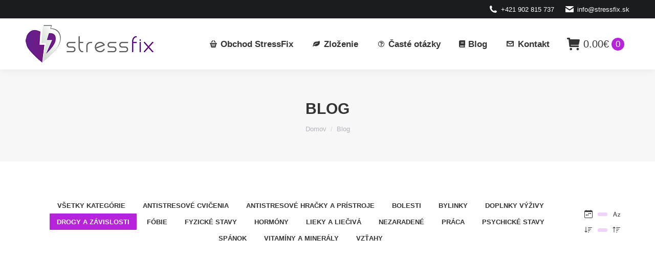

--- FILE ---
content_type: text/html; charset=UTF-8
request_url: https://stressfix.sk/blog/?term=204&orderby=name&order=asc
body_size: 48327
content:
<!DOCTYPE html>
<!--[if !(IE 6) | !(IE 7) | !(IE 8)  ]><!--><html lang="sk-SK" prefix="og: https://ogp.me/ns#" class="no-js">
<!--<![endif]--><head><script data-no-optimize="1">var litespeed_docref=sessionStorage.getItem("litespeed_docref");litespeed_docref&&(Object.defineProperty(document,"referrer",{get:function(){return litespeed_docref}}),sessionStorage.removeItem("litespeed_docref"));</script> <meta charset="UTF-8" /><meta name="viewport" content="width=device-width, initial-scale=1, maximum-scale=1, user-scalable=0"/><link rel="profile" href="https://gmpg.org/xfn/11" />
 <script data-cfasync="false" data-pagespeed-no-defer>var gtm4wp_datalayer_name = "dataLayer";
	var dataLayer = dataLayer || [];
	const gtm4wp_use_sku_instead = 1;
	const gtm4wp_currency = 'EUR';
	const gtm4wp_product_per_impression = 0;
	const gtm4wp_clear_ecommerce = true;
	const gtm4wp_datalayer_max_timeout = 2000;</script> <title>Blog - StressFix</title><meta name="robots" content="follow, index, max-snippet:-1, max-video-preview:-1, max-image-preview:large"/><link rel="canonical" href="https://stressfix.sk/blog/" /><meta property="og:locale" content="sk_SK" /><meta property="og:type" content="article" /><meta property="og:title" content="Blog - StressFix" /><meta property="og:url" content="https://stressfix.sk/blog/" /><meta property="og:site_name" content="StressFix" /><meta property="og:updated_time" content="2025-02-17T09:39:51+01:00" /><meta property="og:image" content="https://stressfix.sk/wp-content/uploads/2019/08/Top-new3-png-Kopírovať.jpg" /><meta property="og:image:secure_url" content="https://stressfix.sk/wp-content/uploads/2019/08/Top-new3-png-Kopírovať.jpg" /><meta property="og:image:width" content="1200" /><meta property="og:image:height" content="920" /><meta property="og:image:alt" content="Blog" /><meta property="og:image:type" content="image/jpeg" /><meta property="article:published_time" content="2019-09-29T21:20:45+02:00" /><meta property="article:modified_time" content="2025-02-17T09:39:51+01:00" /><meta name="twitter:card" content="summary_large_image" /><meta name="twitter:title" content="Blog - StressFix" /><meta name="twitter:image" content="https://stressfix.sk/wp-content/uploads/2019/08/Top-new3-png-Kopírovať.jpg" /><meta name="twitter:label1" content="Čas na čítanie" /><meta name="twitter:data1" content="Menej ako minútu" /> <script type="application/ld+json" class="rank-math-schema">{"@context":"https://schema.org","@graph":[{"@type":"Organization","@id":"https://stressfix.sk/#organization","name":"StressFix","url":"https://stressfix.sk"},{"@type":"WebSite","@id":"https://stressfix.sk/#website","url":"https://stressfix.sk","name":"StressFix","publisher":{"@id":"https://stressfix.sk/#organization"},"inLanguage":"sk-SK"},{"@type":"ImageObject","@id":"https://stressfix.sk/wp-content/uploads/2019/08/Top-new3-png-Kop\u00edrova\u0165.jpg","url":"https://stressfix.sk/wp-content/uploads/2019/08/Top-new3-png-Kop\u00edrova\u0165.jpg","width":"1200","height":"920","inLanguage":"sk-SK"},{"@type":"BreadcrumbList","@id":"https://stressfix.sk/blog/#breadcrumb","itemListElement":[{"@type":"ListItem","position":"1","item":{"@id":"https://stressfix.sk","name":"Domov"}},{"@type":"ListItem","position":"2","item":{"@id":"https://stressfix.sk/blog/","name":"Blog"}}]},{"@type":"WebPage","@id":"https://stressfix.sk/blog/#webpage","url":"https://stressfix.sk/blog/","name":"Blog - StressFix","datePublished":"2019-09-29T21:20:45+02:00","dateModified":"2025-02-17T09:39:51+01:00","isPartOf":{"@id":"https://stressfix.sk/#website"},"primaryImageOfPage":{"@id":"https://stressfix.sk/wp-content/uploads/2019/08/Top-new3-png-Kop\u00edrova\u0165.jpg"},"inLanguage":"sk-SK","breadcrumb":{"@id":"https://stressfix.sk/blog/#breadcrumb"}},{"@type":"Person","@id":"https://stressfix.sk/author/admin/","name":"StressFix","url":"https://stressfix.sk/author/admin/","image":{"@type":"ImageObject","@id":"https://stressfix.sk/wp-content/litespeed/avatar/82a22cc056cee1b96ad9d41b310ae3a7.jpg?ver=1768540618","url":"https://stressfix.sk/wp-content/litespeed/avatar/82a22cc056cee1b96ad9d41b310ae3a7.jpg?ver=1768540618","caption":"StressFix","inLanguage":"sk-SK"},"sameAs":["https://stressfix.sk/"],"worksFor":{"@id":"https://stressfix.sk/#organization"}},{"@type":"BlogPosting","headline":"Blog - StressFix","datePublished":"2019-09-29T21:20:45+02:00","dateModified":"2025-02-17T09:39:51+01:00","author":{"@id":"https://stressfix.sk/author/admin/","name":"StressFix"},"publisher":{"@id":"https://stressfix.sk/#organization"},"name":"Blog - StressFix","@id":"https://stressfix.sk/blog/#richSnippet","isPartOf":{"@id":"https://stressfix.sk/blog/#webpage"},"image":{"@id":"https://stressfix.sk/wp-content/uploads/2019/08/Top-new3-png-Kop\u00edrova\u0165.jpg"},"inLanguage":"sk-SK","mainEntityOfPage":{"@id":"https://stressfix.sk/blog/#webpage"}}]}</script> <link rel='dns-prefetch' href='//fonts.googleapis.com' /><link rel='dns-prefetch' href='//fonts.gstatic.com' /><link rel='dns-prefetch' href='//www.google-analytics.com' /><link rel='dns-prefetch' href='//connect.facebook.net' /><link rel='dns-prefetch' href='//static.cusrev.com' /><link rel='dns-prefetch' href='//js.stripe.com' /><link rel='dns-prefetch' href='//www.googletagmanager.com' /><link rel='preconnect' href='https://www.google-analytics.com' /><link rel='preconnect' href='https://connect.facebook.net' /><link rel='preconnect' href='https://static.cusrev.com' /><link rel='preconnect' href='https://js.stripe.com' /><link rel='preconnect' href='https://www.googletagmanager.com' /><link rel='preconnect' href='https://fonts.googleapis.com' /><link rel='preconnect' href='https://fonts.gstatic.com' /><link rel="alternate" type="application/rss+xml" title="RSS kanál: StressFix &raquo;" href="https://stressfix.sk/feed/" /><link rel="alternate" type="application/rss+xml" title="RSS kanál komentárov webu StressFix &raquo;" href="https://stressfix.sk/comments/feed/" /><link rel="alternate" title="oEmbed (JSON)" type="application/json+oembed" href="https://stressfix.sk/wp-json/oembed/1.0/embed?url=https%3A%2F%2Fstressfix.sk%2Fblog%2F" /><link rel="alternate" title="oEmbed (XML)" type="text/xml+oembed" href="https://stressfix.sk/wp-json/oembed/1.0/embed?url=https%3A%2F%2Fstressfix.sk%2Fblog%2F&#038;format=xml" />
<script id="stres-ready" type="litespeed/javascript">window.advanced_ads_ready=function(e,a){a=a||"complete";var d=function(e){return"interactive"===a?"loading"!==e:"complete"===e};d(document.readyState)?e():document.addEventListener("readystatechange",(function(a){d(a.target.readyState)&&e()}),{once:"interactive"===a})},window.advanced_ads_ready_queue=window.advanced_ads_ready_queue||[]</script> <link id="woocommerce-notification-fonts" rel="preload" href="https://stressfix.sk/wp-content/plugins/woocommerce-notification/fonts/icons-close.woff2" as="font" crossorigin><style id='wp-img-auto-sizes-contain-inline-css'>img:is([sizes=auto i],[sizes^="auto," i]){contain-intrinsic-size:3000px 1500px}
/*# sourceURL=wp-img-auto-sizes-contain-inline-css */</style><style id="litespeed-ccss">.fa{display:inline-block;font:normal normal normal 14px/1 FontAwesome;font-size:inherit;text-rendering:auto;-webkit-font-smoothing:antialiased;-moz-osx-font-smoothing:grayscale}.fa-fw{width:1.28571429em;text-align:center}.fa-times:before{content:""}.fa-book:before{content:""}.fa-shopping-cart:before{content:""}.mtsnb div,.mtsnb span,.mtsnb a{border:0;outline:0;font-size:100%;vertical-align:baseline;background:#fff0;margin:0;padding:0}.mtsnb{line-height:1}.mtsnb,.mtsnb *,.mtsnb *:before,.mtsnb *:after{box-sizing:border-box}.mtsnb{text-align:center;position:fixed;top:0;width:100%;z-index:9999;-webkit-backface-visibility:hidden;min-height:30px}.mtsnb .mtsnb-container{position:relative;margin-right:auto;margin-left:auto;max-width:100%;width:1000px;padding:20px 60px}.mtsnb-container-outer{position:relative}.mtsnb-clearfix:before,.mtsnb-clearfix:after{content:" ";display:table}.mtsnb-clearfix:after{clear:both}.mtsnb-clearfix{*zoom:1}.mtsnb-hide{position:absolute;right:20px;background-color:inherit;color:#fff;font-size:18px!important;line-height:50px;text-align:center;box-sizing:initial;line-height:1}.mtsnb-hide{top:50%;background:#fff0;margin-top:-9px!important}.mtsnb-hide span{display:inline-block;-webkit-transform:rotate(45deg) translate3d(0,0,0);transform:rotate(45deg) translate3d(0,0,0)}.mtsnb.mtsnb-bottom{top:auto;bottom:0}.mtsnb-shown{-webkit-transform:translateY(0%) translate3d(0,0,0);transform:translateY(0%) translate3d(0,0,0)}.mtsnb a{text-decoration:none;color:inherit}.mtsnb .mtsnb-text,.mtsnb .mtsnb-button,.mtsnb .mtsnb-text{margin:.2em .5em}.mtsnb .mtsnb-button{display:inline-block;padding:6px 10px;font-size:12px;border-radius:3px;color:#000;background:#fff;outline:0;border:0}.mtsnb-invisible{visibility:hidden}@media (max-width:640px){.mtsnb .mtsnb-container{padding:20px 40px}}#message-purchased{border:0;border-radius:0;bottom:20px;display:none;font-family:tahoma,sans-serif;left:20px;position:fixed;right:auto!important;text-align:left;top:auto!important;width:auto;z-index:99999999;align-items:center;flex-direction:row}@media screen and (max-width:767px){body #message-purchased{margin:0 auto}body #message-purchased{bottom:10px!important;box-sizing:border-box;top:auto!important}body #message-purchased{left:10px!important;right:10px!important}}html{line-height:1.15;-webkit-text-size-adjust:100%}body{margin:0}h1{font-size:2em;margin:.67em 0}a{background-color:#fff0}strong{font-weight:bolder}img{border-style:none}button,input{font-family:inherit;font-size:100%;line-height:1.15;margin:0}button,input{overflow:visible}button{text-transform:none}button{-webkit-appearance:button}button::-moz-focus-inner{border-style:none;padding:0}button:-moz-focusring{outline:1px dotted ButtonText}[type=checkbox]{-webkit-box-sizing:border-box;box-sizing:border-box;padding:0}::-webkit-file-upload-button{-webkit-appearance:button;font:inherit}details{display:block}summary{display:list-item}.fa,.fas{-moz-osx-font-smoothing:grayscale;-webkit-font-smoothing:antialiased;display:inline-block;font-style:normal;font-variant:normal;text-rendering:auto;line-height:1}.fa-fw{text-align:center;width:1.25em}.fa-book:before{content:""}.fa-shopping-cart:before{content:""}.fa-times:before{content:""}.fa,.fas{font-family:"Font Awesome 5 Free";font-weight:900}ol,ul{box-sizing:border-box}:root{--wp-block-synced-color:#7a00df;--wp-block-synced-color--rgb:122,0,223;--wp-bound-block-color:var(--wp-block-synced-color);--wp-editor-canvas-background:#ddd;--wp-admin-theme-color:#007cba;--wp-admin-theme-color--rgb:0,124,186;--wp-admin-theme-color-darker-10:#006ba1;--wp-admin-theme-color-darker-10--rgb:0,107,160.5;--wp-admin-theme-color-darker-20:#005a87;--wp-admin-theme-color-darker-20--rgb:0,90,135;--wp-admin-border-width-focus:2px}:root{--wp--preset--font-size--normal:16px;--wp--preset--font-size--huge:42px}.screen-reader-text{border:0;clip-path:inset(50%);height:1px;margin:-1px;overflow:hidden;padding:0;position:absolute;width:1px;word-wrap:normal!important}:root{--wp--preset--aspect-ratio--square:1;--wp--preset--aspect-ratio--4-3:4/3;--wp--preset--aspect-ratio--3-4:3/4;--wp--preset--aspect-ratio--3-2:3/2;--wp--preset--aspect-ratio--2-3:2/3;--wp--preset--aspect-ratio--16-9:16/9;--wp--preset--aspect-ratio--9-16:9/16;--wp--preset--color--black:#000000;--wp--preset--color--cyan-bluish-gray:#abb8c3;--wp--preset--color--white:#FFF;--wp--preset--color--pale-pink:#f78da7;--wp--preset--color--vivid-red:#cf2e2e;--wp--preset--color--luminous-vivid-orange:#ff6900;--wp--preset--color--luminous-vivid-amber:#fcb900;--wp--preset--color--light-green-cyan:#7bdcb5;--wp--preset--color--vivid-green-cyan:#00d084;--wp--preset--color--pale-cyan-blue:#8ed1fc;--wp--preset--color--vivid-cyan-blue:#0693e3;--wp--preset--color--vivid-purple:#9b51e0;--wp--preset--color--accent:#b623db;--wp--preset--color--dark-gray:#111;--wp--preset--color--light-gray:#767676;--wp--preset--gradient--vivid-cyan-blue-to-vivid-purple:linear-gradient(135deg,rgb(6,147,227) 0%,rgb(155,81,224) 100%);--wp--preset--gradient--light-green-cyan-to-vivid-green-cyan:linear-gradient(135deg,rgb(122,220,180) 0%,rgb(0,208,130) 100%);--wp--preset--gradient--luminous-vivid-amber-to-luminous-vivid-orange:linear-gradient(135deg,rgb(252,185,0) 0%,rgb(255,105,0) 100%);--wp--preset--gradient--luminous-vivid-orange-to-vivid-red:linear-gradient(135deg,rgb(255,105,0) 0%,rgb(207,46,46) 100%);--wp--preset--gradient--very-light-gray-to-cyan-bluish-gray:linear-gradient(135deg,rgb(238,238,238) 0%,rgb(169,184,195) 100%);--wp--preset--gradient--cool-to-warm-spectrum:linear-gradient(135deg,rgb(74,234,220) 0%,rgb(151,120,209) 20%,rgb(207,42,186) 40%,rgb(238,44,130) 60%,rgb(251,105,98) 80%,rgb(254,248,76) 100%);--wp--preset--gradient--blush-light-purple:linear-gradient(135deg,rgb(255,206,236) 0%,rgb(152,150,240) 100%);--wp--preset--gradient--blush-bordeaux:linear-gradient(135deg,rgb(254,205,165) 0%,rgb(254,45,45) 50%,rgb(107,0,62) 100%);--wp--preset--gradient--luminous-dusk:linear-gradient(135deg,rgb(255,203,112) 0%,rgb(199,81,192) 50%,rgb(65,88,208) 100%);--wp--preset--gradient--pale-ocean:linear-gradient(135deg,rgb(255,245,203) 0%,rgb(182,227,212) 50%,rgb(51,167,181) 100%);--wp--preset--gradient--electric-grass:linear-gradient(135deg,rgb(202,248,128) 0%,rgb(113,206,126) 100%);--wp--preset--gradient--midnight:linear-gradient(135deg,rgb(2,3,129) 0%,rgb(40,116,252) 100%);--wp--preset--font-size--small:13px;--wp--preset--font-size--medium:20px;--wp--preset--font-size--large:36px;--wp--preset--font-size--x-large:42px;--wp--preset--spacing--20:0.44rem;--wp--preset--spacing--30:0.67rem;--wp--preset--spacing--40:1rem;--wp--preset--spacing--50:1.5rem;--wp--preset--spacing--60:2.25rem;--wp--preset--spacing--70:3.38rem;--wp--preset--spacing--80:5.06rem;--wp--preset--shadow--natural:6px 6px 9px rgba(0, 0, 0, 0.2);--wp--preset--shadow--deep:12px 12px 50px rgba(0, 0, 0, 0.4);--wp--preset--shadow--sharp:6px 6px 0px rgba(0, 0, 0, 0.2);--wp--preset--shadow--outlined:6px 6px 0px -3px rgb(255, 255, 255), 6px 6px rgb(0, 0, 0);--wp--preset--shadow--crisp:6px 6px 0px rgb(0, 0, 0)}#yaydp-bottom-encouraged-notice{width:fit-content;position:fixed;left:50%;transform:translateX(-50%);z-index:9999999;bottom:1rem;width:max-content;max-width:100%;display:flex;flex-direction:column;align-items:center}@media screen and (max-width:760px){#yaydp-bottom-encouraged-notice{bottom:60px!important}}[class*=icomoon-the7-],[class*=the7-mw-],[class^=the7-mw-]{font-family:icomoon-the7-font!important;speak:none;font-style:normal;font-weight:400;font-variant:normal;text-transform:none;line-height:1;-webkit-font-smoothing:antialiased;-moz-osx-font-smoothing:grayscale}[class*=the7-mw-]:before,[class^=the7-mw-]:before{font-family:inherit!important;margin:0!important}.the7-mw-icon-mail-bold:before{content:""}.icomoon-the7-font-the7-mail-011:before{content:""}.the7-mw-icon-phone-bold:before{content:""}.the7-mw-icon-cart-bold:before{content:""}.icomoon-the7-font-the7-cart-13:before{content:""}.fa{font-family:var(--fa-style-family,"Font Awesome 6 Free");font-weight:var(--fa-style,900)}.fa,.fas{-moz-osx-font-smoothing:grayscale;-webkit-font-smoothing:antialiased;display:var(--fa-display,inline-block);font-style:normal;font-variant:normal;line-height:1;text-rendering:auto}.fa:before,.fas:before{content:var(--fa)}.fas{font-family:"Font Awesome 6 Free"}.fa-fw{text-align:center;width:1.25em}.fa-shopping-cart{--fa:"\f07a"}.fa-times{--fa:"\f00d"}.fa-book{--fa:"\f02d"}:host,:root{--fa-style-family-brands:"Font Awesome 6 Brands";--fa-font-brands:normal 400 1em/1 "Font Awesome 6 Brands"}:host,:root{--fa-font-regular:normal 400 1em/1 "Font Awesome 6 Free"}:host,:root{--fa-style-family-classic:"Font Awesome 6 Free";--fa-font-solid:normal 900 1em/1 "Font Awesome 6 Free"}.fas{font-weight:900}#page .fa,#page .fas{font-family:"Font Awesome 5 Free";font-weight:900}#page .fa:before,#page .fas:before{font-weight:inherit}[class*=" Defaults-"]{font-family:"Defaults";speak:none;font-style:normal;font-weight:400;font-variant:normal;text-transform:none;line-height:1;-webkit-font-smoothing:antialiased;-moz-osx-font-smoothing:grayscale}.Defaults-leaf:before{content:""}[class*=" icomoon-font-awesome-14x14-"]{font-family:"icomoon-font-awesome-14x14"!important;speak:none;font-style:normal;font-weight:400;font-variant:normal;text-transform:none;line-height:1;-webkit-font-smoothing:antialiased;-moz-osx-font-smoothing:grayscale}.icomoon-font-awesome-14x14-question-circle-o:before{content:""}article,details,header,section,summary{display:block}*{padding:0;margin:0}html{font-size:100%;-webkit-text-size-adjust:100%;-ms-text-size-adjust:100%}strong{font-weight:700}ol,ul{list-style:none}img{border:0;-ms-interpolation-mode:bicubic}svg:not(:root){overflow:hidden}button,input{font-size:100%;margin:0;vertical-align:baseline}button,input{line-height:normal}button{-webkit-appearance:button}input[type=checkbox]{box-sizing:border-box;padding:0}button::-moz-focus-inner,input::-moz-focus-inner{border:0;padding:0}.pswp{display:none;position:absolute;width:100%;height:100%;left:0;top:0;-ms-touch-action:none;touch-action:none;z-index:9500;-webkit-text-size-adjust:100%;-webkit-backface-visibility:hidden;outline:0}.pswp::after,.pswp::before{content:" ";display:table}.pswp *{-webkit-box-sizing:border-box;box-sizing:border-box}.pswp__bg{position:absolute;left:0;top:0;width:100%;height:100%;background:#000;opacity:0;-webkit-transform:translateZ(0);transform:translateZ(0);-webkit-backface-visibility:hidden;will-change:opacity}.pswp__scroll-wrap{position:absolute;left:0;top:0;width:100%;height:100%;overflow:hidden}.pswp__container{-ms-touch-action:none;touch-action:none;position:absolute;left:0;right:0;top:0;bottom:0;-webkit-backface-visibility:hidden}.pswp__container{-webkit-touch-callout:none}.pswp__item{position:absolute;left:0;right:0;top:0;bottom:0;overflow:hidden}.pswp__caption .pswp__caption__center{text-align:center}.pswp button.pswp__button{height:1.5em;width:1.5em;margin-top:-.75em;background:0 0!important;opacity:.5}.pswp button.pswp__button:before{display:block;width:100%;height:100%;content:"";background-color:#fff!important}.pswp .pswp__top-bar button.pswp__button{height:26px;width:26px;margin-top:-13px;top:50%;margin-right:15px}.pswp button.pswp__button--close{margin-right:15px}.pswp button.pswp__button--close:before{-webkit-mask:url(https://stressfix.sk/wp-content/themes/dt-the7/images/x-lg.svg);mask-image:url(https://stressfix.sk/wp-content/themes/dt-the7/images/x-lg.svg);-webkit-mask-repeat:no-repeat;mask-repeat:no-repeat;-webkit-mask-position:right center;mask-position:right center;-webkit-mask-size:26px;mask-size:26px}.pswp__button--share:before{-webkit-mask:url(https://stressfix.sk/wp-content/themes/dt-the7/images/the7-share-fill.svg);mask-image:url(https://stressfix.sk/wp-content/themes/dt-the7/images/the7-share-fill.svg);-webkit-mask-repeat:no-repeat;mask-repeat:no-repeat;-webkit-mask-position:right center;mask-position:right center}.pswp .pswp__button--arrow--left:before,.pswp .pswp__button--arrow--right:before{position:static;display:flex;justify-content:center;align-items:center;width:1.5em;height:1.5em}.pswp button.pswp__button.pswp__button--arrow--left:before{background-image:none!important;-webkit-mask:url(https://stressfix.sk/wp-content/themes/dt-the7/images/the7-chevron-left.svg);mask-image:url(https://stressfix.sk/wp-content/themes/dt-the7/images/the7-chevron-left.svg);-webkit-mask-repeat:no-repeat;mask-repeat:no-repeat;-webkit-mask-position:right center;mask-position:right center}.pswp button.pswp__button.pswp__button--arrow--right:before{background-image:none!important;-webkit-mask:url(https://stressfix.sk/wp-content/themes/dt-the7/images/the7-chevron-right.svg);mask-image:url(https://stressfix.sk/wp-content/themes/dt-the7/images/the7-chevron-right.svg);-webkit-mask-repeat:no-repeat;mask-repeat:no-repeat;-webkit-mask-position:right center;mask-position:right center}.pswp .pswp__share-tooltip{border-radius:0}.pswp__share-tooltip:before{content:"";display:block;width:0;height:0;position:absolute;top:-12px;right:15px;border:6px solid #fff0;border-bottom-color:#FFF}.pswp__button{position:relative;background:0 0;overflow:visible;-webkit-appearance:none;display:block;border:0;padding:0;margin:0;float:right;opacity:.75;-webkit-box-shadow:none;box-shadow:none}.pswp__button::-moz-focus-inner{padding:0;border:0}.pswp__button,.pswp__button--arrow--left:before,.pswp__button--arrow--right:before{width:44px;height:44px}.pswp__button--fs{display:none}.pswp__button--zoom{display:none}.pswp__button--arrow--left,.pswp__button--arrow--right{background:0 0;top:50%;margin-top:-50px;width:70px;height:100px;position:absolute}.pswp__button--arrow--left{left:0}.pswp__button--arrow--right{right:0}.pswp__button--arrow--left:before,.pswp__button--arrow--right:before{content:"";top:35px;background-color:rgb(0 0 0/.3);height:30px;width:32px;position:absolute}.pswp__button--arrow--left:before{left:6px}.pswp__button--arrow--right:before{left:0;right:6px}.pswp__share-modal{display:block;background:rgb(0 0 0/.5);width:100%;height:100%;top:0;left:0;padding:10px;position:absolute;z-index:1600;opacity:0;-webkit-backface-visibility:hidden;will-change:opacity}.pswp__share-modal--hidden{display:none}.pswp__share-tooltip{min-width:150px;z-index:1620;position:absolute;background:#FFF;top:56px;border-radius:2px;display:block;width:auto;right:44px;-webkit-box-shadow:0 2px 5px rgb(0 0 0/.25);box-shadow:0 2px 5px rgb(0 0 0/.25);-webkit-transform:translateY(6px);-ms-transform:translateY(6px);transform:translateY(6px);-webkit-backface-visibility:hidden;will-change:transform}.pswp__counter{position:absolute;left:0;top:0;height:44px;font-size:13px;line-height:44px;color:#FFF;opacity:.75;padding:0 10px}.pswp__caption{position:absolute;left:0;bottom:0;width:100%;min-height:44px}.pswp__caption__center{text-align:left;max-width:420px;margin:0 auto;font-size:13px;padding:10px;line-height:20px;color:#CCC}.pswp__preloader{width:44px;height:44px;position:absolute;top:0;left:50%;margin-left:-22px;opacity:0;will-change:opacity;direction:ltr}.pswp__preloader__icn{width:20px;height:20px;margin:12px}@media screen and (max-width:1024px){.pswp__preloader{position:relative;left:auto;top:auto;margin:0;float:right}}.pswp__ui{-webkit-font-smoothing:auto;visibility:visible;opacity:1;z-index:1550}.pswp__top-bar{position:absolute;left:0;top:0;height:44px;width:100%}.pswp__caption,.pswp__top-bar{-webkit-backface-visibility:hidden;will-change:opacity}.pswp__caption,.pswp__top-bar{background-color:rgb(0 0 0/.5)}.pswp__ui--hidden .pswp__button--arrow--left,.pswp__ui--hidden .pswp__button--arrow--right,.pswp__ui--hidden .pswp__caption,.pswp__ui--hidden .pswp__top-bar{opacity:.001}.page-inner{-ms-grid-column:1;-ms-grid-row:2;grid-area:page-inner}#main-slideshow,.photo-scroller{-ms-grid-column:1;-ms-grid-row:2;grid-area:slider}.masthead{-ms-grid-column:1;-ms-grid-row:1;grid-area:header}.side-header-v-stroke.masthead,.side-header.masthead{-ms-grid-column:1;grid-area:header-side}.checkout-page-title{grid-area:checkout;-ms-grid-column:1;-ms-grid-row:4}.page-title{-ms-grid-column:1;-ms-grid-row:3;grid-area:title}.fancy-header{-ms-grid-column:1;-ms-grid-row:3;grid-area:fancyheader}.elementor-location-header{grid-area:elementor-header}#main{-ms-grid-column:1;-ms-grid-row:5;grid-area:main}.footer{-ms-grid-column:1;-ms-grid-row:6;grid-area:footer}.responsive-off .sidebar{grid-area:sidebar;-ms-grid-row:1}.responsive-off .content{grid-area:content;-ms-grid-row:1}.content,.wf-cell,.wf-wrap{box-sizing:border-box}.wf-cell{display:inline-block;vertical-align:top;padding:0 22px}.wf-wrap{max-width:100%;padding:0 44px;margin:0 auto}.page-title .hgroup{overflow:hidden}.breadcrumbs li:first-child:before{content:""}.breadcrumbs li:before{position:absolute;left:0;top:0;width:15px;height:13px;content:"/";opacity:.5;text-align:left;z-index:3}.breadcrumbs li:before{opacity:1}.page-title{display:-ms-flexbox;display:-ms-flex;display:flex}.page-title-head{max-width:100%}.page-title .wf-wrap{position:relative}.page-title .wf-wrap:after{position:absolute;width:100%;bottom:0;content:""}.page-title.solid-bg .wf-wrap:after{display:none}.page-title>.wf-wrap{display:-ms-flexbox;display:-ms-flex;display:flex;-ms-align-items:center;-ms-flex-align:center;align-items:center;box-sizing:border-box}.title-center>.wf-wrap{-ms-flex-pack:center;-ms-justify-content:center;justify-content:center;-ms-align-items:center;-ms-flex-align:center;align-items:center;-ms-flex-flow:column wrap;flex-flow:column wrap}.title-center h1{text-align:center}.page-title h1{margin:0}.breadcrumbs{list-style:none}.page-title.title-center .breadcrumbs{text-align:center}.breadcrumbs li{position:relative;display:inline-block;padding-left:12px;margin-left:8px}.breadcrumbs li:first-child{padding-left:0;margin-left:0;background:0 0!important}.breadcrumbs li a{color:inherit}.breadcrumbs a{text-decoration:none}.filter{position:relative;display:-ms-flexbox;display:-ms-flex;display:flex;-ms-align-items:center;-ms-flex-align:center;align-items:center;-ms-flex-pack:center;-ms-justify-content:center;justify-content:center}.filter.iso-filter{z-index:1}.filter:before{content:"";display:table}.filter:after{content:"";display:table;clear:both}.filter-by,.filter-categories,.filter-categories a,.filter-extras,.filter-sorting{display:inline-block;box-sizing:border-box}.filter-by,.filter-categories,.filter-sorting{display:-ms-inline-flexbox;display:-ms-inline-flex;display:inline-flex;-ms-align-items:center;-ms-flex-align:center;align-items:center}.filter-categories,.filter-extras{display:-ms-flexbox;display:-ms-flex;display:flex;-ms-align-items:center;-ms-flex-align:center;align-items:center;-ms-flex-pack:center;-ms-justify-content:center;justify-content:center;-ms-flex-flow:row wrap;flex-flow:row wrap}.filter-categories{position:relative}.filter .filter-categories a,.filter .filter-extras a{position:relative;text-decoration:none}.filter .filter-extras a{display:-ms-inline-flexbox;display:-ms-inline-flex;display:inline-flex}.filter-categories a{white-space:nowrap}.filter-bg-decoration .filter-categories a{overflow:hidden}.filter-bg-decoration .filter-categories a:after{position:absolute;z-index:-1;top:0;left:0;width:100%;height:100%;content:"";opacity:0}.filter-bg-decoration .filter-categories a.act:after{opacity:1}.filter .filter-extras a svg{width:16px}.filter .filter-popup{position:absolute;left:50%;z-index:999;bottom:100%;padding:2px 6px;margin-bottom:15px;background:#000;color:#fff!important;font:400 10px/14px Arial,Verdana,sans-serif;letter-spacing:.3px;white-space:nowrap;opacity:0;visibility:hidden;transform:translate3d(-50%,10px,0);border-radius:2px}.filter .filter-popup:after{position:absolute;left:50%;bottom:-5px;margin-left:-5px;width:0;height:0;border-left:5px solid #fff0;border-right:5px solid #fff0;border-top:5px solid #000;content:""}.filter .filter-popup:before{position:absolute;left:0;bottom:-20px;content:" ";display:block;width:100%;height:20px}.filter-switch{position:relative;display:inline-block;width:19px;height:7px;margin:0 10px}.filter-switch{border-radius:8px}.paginator:not(.paginator-more-button) a{box-sizing:border-box}.paginator:not(.paginator-more-button):not(.filter-decorations) a:after{position:absolute;left:0;bottom:-2px;width:100%;height:2px;content:"";opacity:0}.paginator:not(.paginator-more-button) a{position:relative;display:inline-block;padding:1px 8px;margin:0 6px;text-align:center;text-decoration:none}.post{position:relative}.post:after,.post:before{content:"";display:table;clear:both}.sidebar-none .content{width:100%}body{overflow-x:hidden}h1{margin-bottom:10px;clear:both}p{margin-bottom:10px}a{text-decoration:underline}.post img,img[class*=attachment-]{max-width:100%;height:auto}.assistive-text{position:absolute!important;clip:rect(1px,1px,1px,1px)}#page{position:relative;overflow:hidden}.main-gradient{display:none}#main{padding:50px 0}.screen-reader-text{clip:rect(1px,1px,1px,1px);height:1px;overflow:hidden;position:absolute!important;width:1px}#page .skip-link{background-color:#f1f1f1;box-shadow:0 0 1px 1px rgb(0 0 0/.2);color:#21759b;display:block;font-size:14px;font-weight:700;left:-9999em;outline:0;padding:15px 23px 14px;text-decoration:none;text-transform:none;top:-9999em}a.button{position:relative;display:inline-flex;align-items:center;justify-content:center;text-decoration:none;white-space:nowrap}.blog-shortcode article{display:-ms-flexbox;display:-ms-flex;display:flex;-ms-align-items:flex-start;-ms-flex-align:flex-start;align-items:flex-start}.mode-masonry:not(.bottom-overlap-layout-list) article{-ms-flex-flow:column nowrap;flex-flow:column nowrap;-ms-align-items:stretch;-ms-flex-align:stretch;align-items:stretch}.blog-shortcode .post-thumbnail-wrap{position:relative;width:100%;box-sizing:border-box;-ms-flex:0 0 auto}.blog-shortcode .post-thumbnail{position:relative;display:block}.post-thumbnail-rollover{position:relative;display:block;line-height:0;overflow:hidden}.post-thumbnail-rollover:after{position:absolute;top:0;left:0;width:100%;height:100%;content:"";opacity:0}.post-thumbnail-rollover:before{position:absolute;top:0;left:0;width:100%;height:100%;opacity:1;z-index:1}.post-thumbnail:not(.overlay-placeholder)>.post-thumbnail-rollover img{width:100%}.dt-text-title{grid-area:header;max-width:100%}.dt-text-desc{grid-area:desc;max-width:100%}.icon-with-text-shortcode .text-icon{grid-area:icon;text-decoration:none}.icon-with-text-shortcode .default-btn-shortcode{justify-self:start;grid-area:button}.masthead{position:relative;z-index:102;box-sizing:border-box}.masthead:not(.side-header){display:-ms-flexbox;-ms-flex-direction:column}.top-bar{position:relative;display:-ms-flexbox;display:-ms-flex;display:flex;margin-top:0;box-sizing:border-box}.top-bar-bg,.top-bar:after{position:absolute;bottom:0;left:0;width:100%;height:100%;content:"";box-sizing:content-box}.top-bar:after{height:1px}.top-bar-bg{padding:0 1000px;margin-left:-1000px}.top-bar>.mini-widgets{display:-ms-flexbox;display:-ms-flex;display:flex;-ms-align-items:center;-ms-flex-align:center;align-items:center;-ms-flex:1 1 auto;flex:1 1 auto;-ms-justify-content:flex-start;justify-content:flex-start;-ms-flex-pack:start;-ms-flex-flow:row wrap;flex-flow:row wrap}.top-bar .mini-widgets.right-widgets,.top-bar .mini-widgets:last-child{-ms-justify-content:flex-end;justify-content:flex-end;-ms-flex-pack:end}.top-bar *{font-size:inherit;line-height:inherit}.top-bar a{text-decoration:none}.branding{line-height:0;font-size:0}.branding>a{display:block}.branding a img,.branding img{max-width:100%;height:auto}.branding .mobile-logo{display:none}.masthead .mini-widgets>*{display:inline-block;margin-left:10px;margin-right:10px}.masthead:not(.side-header) .mini-widgets>:first-child{margin-left:0}.masthead:not(.side-header) .mini-widgets>:last-child{margin-right:0}.mini-contacts{position:relative;margin:0}.masthead .mini-contacts{display:-ms-inline-flexbox;display:-ms-inline-flex;display:inline-flex;-ms-align-items:center;-ms-flex-align:center;align-items:center}.mini-contacts i{margin-right:5px}.microwidget-btn{position:relative;max-width:100%;text-decoration:none}.masthead .mini-widgets .microwidget-btn{display:-ms-inline-flexbox;display:-ms-inline-flex;display:inline-flex;-ms-align-items:center;-ms-flex-align:center;align-items:center}.microwidget-btn i,.microwidget-btn>span{position:relative;z-index:1}.microwidget-btn.btn-icon-align-right i{margin-left:5px;padding-right:1px}.microwidget-btn:after,.microwidget-btn:before{position:absolute;top:0;left:0;width:100%;height:100%;content:"";border-radius:inherit;-webkit-backface-visibility:hidden}.microwidget-btn:before{opacity:1}.microwidget-btn:after{opacity:0}.dt-close-mobile-menu-icon{position:relative}.dt-close-mobile-menu-icon:after,.dt-close-mobile-menu-icon:before{position:absolute;top:0;left:0;width:100%;height:100%;content:"";border-radius:inherit;box-sizing:border-box}.dt-close-mobile-menu-icon:after{opacity:0}.dt-close-mobile-menu-icon:before{opacity:1}.main-nav>li{position:relative;display:-ms-flexbox;display:-ms-flex;display:flex}.main-nav>li>a{text-decoration:none}.main-nav>li>a{position:relative;display:-ms-flexbox;display:-ms-flex;display:flex;-ms-align-items:center;-ms-flex-align:center;align-items:center}.main-nav .menu-item a i[class^=fa],.main-nav .menu-item a>i,.mobile-main-nav .menu-item a i[class^=fa],.mobile-main-nav .menu-item a>i{margin-right:6px}.menu-text{display:block}.top-header .level-arrows-on .menu-text:after{position:absolute;top:50%;margin-top:-4px;right:0;width:8px;height:8px;content:"";-webkit-mask:url(https://stressfix.sk/wp-content/themes/dt-the7/images/the7-chevron-down.svg);mask-image:url(https://stressfix.sk/wp-content/themes/dt-the7/images/the7-chevron-down.svg);-webkit-mask-repeat:no-repeat;mask-repeat:no-repeat;-webkit-mask-position:right center;mask-position:right center;-webkit-mask-size:8px;mask-size:8px}.upwards-line>li>a>span{position:relative;display:block}.upwards-line>li>a .menu-item-text:before{position:absolute;bottom:-5px;left:0;width:100%;height:2px;background:rgb(0 0 0/.1);content:"";opacity:0;transform:translateY(10px)}.sub-nav{position:absolute;visibility:hidden;z-index:200;top:100%;left:0;width:240px;opacity:0}.sub-nav{padding:0;box-shadow:0 0 4px rgb(0 0 0/.2);box-sizing:border-box}.sub-nav>li{position:relative;display:block;box-sizing:border-box}.sub-nav li:first-child:before{display:none}.sub-nav>li>a{position:relative;display:-ms-flexbox;display:-ms-flex;display:flex;-ms-align-items:center;-ms-flex-align:center;align-items:center;-ms-align-content:center;align-content:center;-ms-flex-line-pack:center;text-decoration:none}.sub-nav li a{box-sizing:border-box}.dt-mobile-header .sub-nav>li,.mobile-main-nav>li{display:-ms-flexbox;display:-ms-flex;display:flex;-ms-flex-flow:row wrap;flex-flow:row wrap}.dt-mobile-header .mobile-main-nav>li>.sub-nav{position:relative;display:none;top:0;left:0;width:100%;padding:0;visibility:visible;opacity:1;z-index:auto}.mobile-main-nav .sub-nav{background:0 0;box-shadow:none}.dt-mobile-header{position:fixed;top:0;height:100%;min-height:100%;width:500px;max-width:100%;z-index:9602;box-sizing:border-box;background-color:grey;transform:translate3d(-100%,0,0);overflow:hidden}.right-mobile-menu .dt-mobile-header{right:0;transform:translate3d(100%,0,0)}html:not(.touchevents) .dt-mobile-header::-webkit-scrollbar{width:13px}html:not(.touchevents) .dt-mobile-header::-webkit-scrollbar-thumb{border-radius:10px;background-color:#1ebac8;border:4px solid #fff;box-sizing:border-box}.mobile-mini-widgets-in-menu{display:none}.mobile-mini-widgets-in-menu{padding:30px 0}.mobile-main-nav{display:-ms-flexbox;display:-ms-flex;display:flex;-ms-flex-flow:column nowrap;flex-flow:column nowrap;-ms-flex:10 1 auto;flex:10 1 auto}.mobile-main-nav>li{position:relative;display:-ms-flexbox;display:-ms-flex;display:flex}.mobile-menu-show-divider .mobile-main-nav>li:before{content:"";position:absolute;top:-.5px;height:0;width:100%;max-width:100%;left:0}.mobile-menu-show-divider .mobile-main-nav>li:first-child:before{display:none}.mobile-main-nav>li>a{text-decoration:none;position:relative;display:-ms-flexbox;display:-ms-flex;display:flex;-ms-align-items:center;-ms-flex-align:center;align-items:center;padding:10px 30px 10px 0;-ms-flex-positive:1;-ms-flex-grow:1;flex-grow:1}.mobile-main-nav .menu-item a i{margin-right:6px}.mobile-main-nav .sub-nav{margin-left:20px}#page #mobile-menu .sub-nav>li{padding:0;width:100%}#page .mobile-main-nav .sub-nav{width:100%}.mobile-main-nav .sub-nav>li>a{padding:10px 30px 10px 0;margin:0;-ms-flex-positive:1;-ms-flex-grow:1;flex-grow:1}.dt-close-mobile-menu-icon{display:-ms-inline-flexbox;display:-ms-inline-flex;display:inline-flex;-ms-align-items:center;-ms-flex-align:center;align-items:center;-ms-flex-pack:center;-ms-justify-content:center;justify-content:center;position:absolute;top:0;z-index:9999;opacity:0;min-width:12px;min-height:12px}.dt-close-mobile-menu-icon .close-line-wrap{position:relative;width:22px;height:100%}.fade-medium-mobile-menu-close-icon .dt-close-mobile-menu-icon .close-line-wrap{width:20px;height:20px}.dt-close-mobile-menu-icon span{position:relative;display:block;margin:0;z-index:2}.dt-close-mobile-menu-icon .close-line{display:inline-block;transform-origin:50% 50%;width:22px;height:2px;position:absolute;left:0;content:""}.fade-medium-mobile-menu-close-icon .dt-close-mobile-menu-icon .close-line{width:20px;top:50%;margin-top:-1px}.dt-close-mobile-menu-icon .close-line:nth-child(2){display:none}.dt-close-mobile-menu-icon .close-line:after,.dt-close-mobile-menu-icon .close-line:before{position:absolute;top:0;left:0;width:100%;height:100%;content:"";border-radius:inherit;box-sizing:border-box}.dt-close-mobile-menu-icon .close-line:after{opacity:0}.dt-close-mobile-menu-icon .close-line:before{opacity:1}.dt-close-mobile-menu-icon .close-line:first-child{transform:rotate3d(0,0,1,45deg)}.dt-close-mobile-menu-icon .close-line:last-child{transform:rotate3d(0,0,1,-45deg)}.scale-img .post-thumbnail-rollover img{-webkit-backface-visibility:hidden;backface-visibility:hidden}.blog-shortcode>div:not(.dt-css-grid) .wf-cell,.iso-item{opacity:0}.iso-item{width:100%}.scroll-top{position:fixed;display:-ms-flexbox;display:-ms-flex;display:flex;-ms-align-items:center;-ms-flex-align:center;align-items:center;-ms-flex-pack:center;-ms-justify-content:center;justify-content:center;right:10px;bottom:10px;width:40px;height:40px;opacity:0;z-index:-1;-ms-filter:"progid:DXImageTransform.Microsoft.Alpha(Opacity=0)";text-decoration:none;background-color:#000;background-color:rgb(0 0 0/.2)}.scroll-top svg{text-transform:none;width:24px;line-height:1;fill:#fff}.post-thumbnail::after{content:none}:root{--the7-accent-bg-color:#b623db;--the7-accent-color:#b623db;--the7-additional-logo-elements-font-family:"Arial", Helvetica, Arial, Verdana, sans-serif;--the7-additional-logo-elements-font-size:20px;--the7-additional-logo-elements-icon-size:0px;--the7-additional-menu-elements-color:#333333;--the7-additional-menu-elements-font-family:"Roboto", Helvetica, Arial, Verdana, sans-serif;--the7-additional-menu-elements-font-size:20px;--the7-additional-menu-elements-icon-color:#333333;--the7-additional-menu-elements-icon-size:25px;--the7-base-border-radius:1px;--the7-base-color:#515151;--the7-base-font-family:"Roboto", Helvetica, Arial, Verdana, sans-serif;--the7-base-font-size:14px;--the7-base-line-height:25px;--the7-beautiful-loading-bg:#ffffff;--the7-beautiful-spinner-color:rgba(51,51,51,0.3);--the7-body-bg-attachment:fixed;--the7-body-bg-color:#f7f7f7;--the7-body-bg-image:none;--the7-body-bg-position-x:left;--the7-body-bg-position-y:top;--the7-body-bg-repeat:repeat;--the7-body-bg-size:auto;--the7-border-radius-size:1px;--the7-bottom-bar-bottom-padding:10px;--the7-bottom-bar-height:60px;--the7-bottom-bar-line-size:1px;--the7-bottom-bar-menu-switch:990px;--the7-bottom-bar-switch:990px;--the7-bottom-bar-top-padding:10px;--the7-bottom-bg-color:rgba(255,255,255,0.1);--the7-bottom-bg-image:none;--the7-bottom-bg-position-x:center;--the7-bottom-bg-position-y:top;--the7-bottom-bg-repeat:repeat;--the7-bottom-color:#ffffff;--the7-bottom-content-padding:0px;--the7-bottom-input-border-width:1px;--the7-bottom-input-padding:5px;--the7-bottom-logo-bottom-padding:10px;--the7-bottom-logo-left-padding:0px;--the7-bottom-logo-right-padding:15px;--the7-bottom-logo-top-padding:10px;--the7-bottom-overlay-content-padding:40px;--the7-box-width:1340px;--the7-breadcrumbs-bg-color:rgba(255,255,255,0.2);--the7-breadcrumbs-border-color:rgba(130,36,227,0.2);--the7-breadcrumbs-border-radius:2px;--the7-breadcrumbs-border-width:0px;--the7-breadcrumbs-font-family:"Roboto", Helvetica, Arial, Verdana, sans-serif;--the7-breadcrumbs-font-size:13px;--the7-breadcrumbs-line-height:23px;--the7-breadcrumbs-margin-bottom:0px;--the7-breadcrumbs-margin-left:0px;--the7-breadcrumbs-margin-right:0px;--the7-breadcrumbs-margin-top:8px;--the7-breadcrumbs-padding-bottom:0px;--the7-breadcrumbs-padding-left:0px;--the7-breadcrumbs-padding-right:0px;--the7-breadcrumbs-padding-top:0px;--the7-breadcrumbs-text-transform:none;--the7-btn-bg-color:#b623db;--the7-btn-border-color:#b623db;--the7-btn-border-hover-color:#b623db;--the7-btn-color:#ffffff;--the7-btn-hover-bg-color:#b623db;--the7-btn-hover-color:#ffffff;--the7-btn-l-border-radius:1px;--the7-btn-l-border-style:solid;--the7-btn-l-border-width:0px;--the7-btn-l-font-family:"Roboto", Helvetica, Arial, Verdana, sans-serif;--the7-btn-l-font-size:18px;--the7-btn-l-font-weight:700;--the7-btn-l-icon-size:18px;--the7-btn-l-letter-spacing:0px;--the7-btn-l-line-height:20px;--the7-btn-l-min-height:1px;--the7-btn-l-min-width:1px;--the7-btn-l-padding:16px 24px 16px 24px;--the7-btn-l-text-transform:none;--the7-btn-m-border-radius:1px;--the7-btn-m-border-style:solid;--the7-btn-m-border-width:0px;--the7-btn-m-font-family:"Roboto", Helvetica, Arial, Verdana, sans-serif;--the7-btn-m-font-size:14px;--the7-btn-m-font-weight:700;--the7-btn-m-icon-size:14px;--the7-btn-m-letter-spacing:0px;--the7-btn-m-line-height:16px;--the7-btn-m-min-height:1px;--the7-btn-m-min-width:1px;--the7-btn-m-padding:12px 18px 12px 18px;--the7-btn-m-text-transform:none;--the7-btn-s-border-radius:1px;--the7-btn-s-border-style:solid;--the7-btn-s-border-width:0px;--the7-btn-s-font-family:"Roboto", Helvetica, Arial, Verdana, sans-serif;--the7-btn-s-font-size:12px;--the7-btn-s-font-weight:700;--the7-btn-s-icon-size:12px;--the7-btn-s-letter-spacing:0px;--the7-btn-s-line-height:14px;--the7-btn-s-min-height:1px;--the7-btn-s-min-width:1px;--the7-btn-s-padding:8px 14px 7px 14px;--the7-btn-s-text-transform:none;--the7-button-shadow-blur:10px;--the7-button-shadow-color:rgba(0,0,0,0);--the7-button-shadow-horizontal:0px;--the7-button-shadow-hover-blur:10px;--the7-button-shadow-hover-color:rgba(0,0,0,0);--the7-button-shadow-hover-horizontal:0px;--the7-button-shadow-hover-spread:0px;--the7-button-shadow-hover-vertical:0px;--the7-button-shadow-spread:0px;--the7-button-shadow-vertical:0px;--the7-cart-total-width:50%;--the7-classic-menu-bottom-margin:0px;--the7-classic-menu-top-margin:0px;--the7-close-menu-caption-color-hover:#333333;--the7-close-menu-caption-color:#333333;--the7-close-menu-caption-font-family:"Roboto", Helvetica, Arial, Verdana, sans-serif;--the7-close-menu-caption-font-size:16px;--the7-close-menu-caption-gap:20px;--the7-close-menu-caption-text-transform:uppercase;--the7-close-mobile-menu-caption-color-hover:#ffffff;--the7-close-mobile-menu-caption-color:#ffffff;--the7-close-mobile-menu-caption-font-family:"Roboto", Helvetica, Arial, Verdana, sans-serif;--the7-close-mobile-menu-caption-font-size:16px;--the7-close-mobile-menu-caption-gap:10px;--the7-close-mobile-menu-caption-text-transform:none;--the7-content-boxes-bg:#ffffff;--the7-content-width:1300px;--the7-divider-bg-color:rgba(0,0,0,0);--the7-divider-color:#cccccc;--the7-filter-border-radius:1px;--the7-filter-decoration-line-size:2px;--the7-filter-font-family:"Roboto", Helvetica, Arial, Verdana, sans-serif;--the7-filter-font-size:13px;--the7-filter-font-weight:700;--the7-filter-item-margin-bottom:0px;--the7-filter-item-margin-left:3px;--the7-filter-item-margin-right:3px;--the7-filter-item-margin-top:0px;--the7-filter-item-padding-bottom:7px;--the7-filter-item-padding-left:14px;--the7-filter-item-padding-right:14px;--the7-filter-item-padding-top:8px;--the7-filter-pointer-bg-radius:1px;--the7-filter-pointer-border-width:2px;--the7-filter-text-transform:uppercase;--the7-first-switch-header-padding-left:20px;--the7-first-switch-header-padding-right:20px;--the7-first-switch-mobile-header-height:60px;--the7-first-switch:1070px;--the7-float-menu-bg:#ffffff;--the7-float-menu-height:60px;--the7-float-menu-line-decoration-color:rgba(51,51,51,0.11);--the7-float-menu-line-decoration-size:1px;--the7-floating-header-bg-image:none;--the7-floating-header-bg-position-x:center;--the7-floating-header-bg-position-y:center;--the7-floating-header-bg-repeat:repeat;--the7-floating-header-bg-size:auto;--the7-floating-logo-bottom-padding:0px;--the7-floating-logo-left-padding:0px;--the7-floating-logo-right-padding:18px;--the7-floating-logo-top-padding:0px;--the7-floating-menu-active-last-color:#b623db;--the7-floating-menu-color-active:#b623db;--the7-floating-menu-color-hover:#b623db;--the7-floating-menu-color:#333333;--the7-floating-menu-hover-last-color:#b623db;--the7-floating-mixed-logo-bottom-padding:0px;--the7-floating-mixed-logo-left-padding:0px;--the7-floating-mixed-logo-right-padding:0px;--the7-floating-mixed-logo-top-padding:0px;--the7-floating-mobile-logo-bottom-padding:0px;--the7-floating-mobile-logo-left-padding:0px;--the7-floating-mobile-logo-right-padding:0px;--the7-floating-mobile-logo-top-padding:0px;--the7-footer-bg-color:#1a1c20;--the7-footer-bg-image:none;--the7-footer-bg-position-x:center;--the7-footer-bg-position-y:top;--the7-footer-bg-repeat:repeat;--the7-footer-bottom-padding:25px;--the7-footer-decoration-line-size:1px;--the7-footer-left-padding:50px;--the7-footer-outline-color:rgba(129,215,66,0.96);--the7-footer-right-padding:50px;--the7-footer-switch-colums:778px;--the7-footer-switch:778px;--the7-footer-top-padding:60px;--the7-general-border-radius:1px;--the7-general-title-responsiveness:778px;--the7-h1-font-family:"Roboto", Helvetica, Arial, Verdana, sans-serif;--the7-h1-font-size-desktop:44px;--the7-h1-font-size:44px;--the7-h1-font-weight:700;--the7-h1-line-height-desktop:54px;--the7-h1-line-height:54px;--the7-h1-text-transform:none;--the7-h2-font-family:"Roboto", Helvetica, Arial, Verdana, sans-serif;--the7-h2-font-size-desktop:34px;--the7-h2-font-size:34px;--the7-h2-font-weight:700;--the7-h2-line-height-desktop:44px;--the7-h2-line-height:44px;--the7-h2-text-transform:none;--the7-h3-font-family:"Roboto", Helvetica, Arial, Verdana, sans-serif;--the7-h3-font-size-desktop:24px;--the7-h3-font-size:24px;--the7-h3-font-weight:700;--the7-h3-line-height-desktop:34px;--the7-h3-line-height:34px;--the7-h3-text-transform:none;--the7-h4-font-family:"Roboto", Helvetica, Arial, Verdana, sans-serif;--the7-h4-font-size-desktop:20px;--the7-h4-font-size:20px;--the7-h4-font-weight:700;--the7-h4-line-height-desktop:30px;--the7-h4-line-height:30px;--the7-h4-text-transform:none;--the7-h5-font-family:"Roboto", Helvetica, Arial, Verdana, sans-serif;--the7-h5-font-size-desktop:16px;--the7-h5-font-size:16px;--the7-h5-font-weight:700;--the7-h5-line-height-desktop:26px;--the7-h5-line-height:26px;--the7-h5-text-transform:none;--the7-h6-font-family:"Roboto", Helvetica, Arial, Verdana, sans-serif;--the7-h6-font-size-desktop:14px;--the7-h6-font-size:14px;--the7-h6-font-weight:700;--the7-h6-line-height-desktop:24px;--the7-h6-line-height:24px;--the7-h6-text-transform:none;--the7-hamburger-border-width:0px;--the7-hamburger-close-border-radius:500px;--the7-hamburger-close-border-width:0px;--the7-hamburger-mobile-close-border-radius:0px;--the7-hamburger-mobile-close-border-width:0px;--the7-header-bg-color:#ffffff;--the7-header-bg-image:none;--the7-header-bg-position-x:center;--the7-header-bg-position-y:center;--the7-header-bg-repeat:repeat;--the7-header-bg-size:auto;--the7-header-classic-menu-line-size:1px;--the7-header-decoration-size:1px;--the7-header-decoration:rgba(51,51,51,0.11);--the7-header-height:100px;--the7-header-left-padding:50px;--the7-header-mobile-left-padding:0px;--the7-header-mobile-menu-bottom-padding:30px;--the7-header-mobile-menu-left-padding:30px;--the7-header-mobile-menu-right-padding:15px;--the7-header-mobile-menu-top-padding:45px;--the7-header-mobile-right-padding:0px;--the7-header-right-padding:50px;--the7-header-side-content-width:300px;--the7-header-side-width:300px;--the7-header-slide-out-width:300px;--the7-header-switch-paddings:0px;--the7-header-transparent-bg-color:#eeee22;--the7-input-bg-color:#fdfdfd;--the7-input-border-color:rgba(51,51,51,0.12);--the7-input-border-radius:1px;--the7-input-color:#8b8d94;--the7-input-height:38px;--the7-left-content-padding:0px;--the7-left-input-border-width:1px;--the7-left-input-padding:15px;--the7-left-overlay-content-padding:40px;--the7-lightbox-arrow-size:62px;--the7-links-color:#7525ed;--the7-logo-area-left-padding-bottom:0px;--the7-logo-area-left-padding-left:0px;--the7-logo-area-left-padding-right:0px;--the7-logo-area-left-padding-top:0px;--the7-logo-area-right-padding-bottom:0px;--the7-logo-area-right-padding-left:0px;--the7-logo-area-right-padding-right:0px;--the7-logo-area-right-padding-top:0px;--the7-main-logo-bottom-padding:0px;--the7-main-logo-left-padding:0px;--the7-main-logo-right-padding:5px;--the7-main-logo-top-padding:0px;--the7-main-menu-icon-size:14px;--the7-mega-col-padding-bottom:20px;--the7-mega-col-padding-left:10px;--the7-mega-col-padding-right:10px;--the7-mega-col-padding-top:20px;--the7-mega-menu-desc-color:#333333;--the7-mega-menu-desc-font-family:"Roboto", Helvetica, Arial, Verdana, sans-serif;--the7-mega-menu-desc-font-size:13px;--the7-mega-menu-title-color:#333333;--the7-mega-menu-title-font-family:"Roboto", Helvetica, Arial, Verdana, sans-serif;--the7-mega-menu-title-font-size:16px;--the7-mega-menu-title-font-weight:700;--the7-mega-menu-title-icon-size:16px;--the7-mega-menu-title-text-transform:none;--the7-mega-menu-widget-color:#333333;--the7-mega-menu-widget-title-color:#333333;--the7-mega-submenu-col-width:240px;--the7-mega-submenu-item-2-level-spacing:0px;--the7-mega-submenu-item-padding-bottom:10px;--the7-mega-submenu-item-padding-left:0px;--the7-mega-submenu-item-padding-right:0px;--the7-mega-submenu-item-padding-top:0px;--the7-mega-submenu-padding-bottom:0px;--the7-mega-submenu-padding-left:10px;--the7-mega-submenu-padding-right:10px;--the7-mega-submenu-padding-top:0px;--the7-megamenu-title-active-color:#b623db;--the7-megamenu-title-hover-color:#b623db;--the7-menu-active-color:#b623db;--the7-menu-active-decor-color:rgba(182,35,219,0.15);--the7-menu-active-last-color:#b623db;--the7-menu-active-line-decor-color:rgba(130,36,227,0.3);--the7-menu-area-below-padding-bottom:0px;--the7-menu-area-below-padding-left:0px;--the7-menu-area-below-padding-right:0px;--the7-menu-area-below-padding-top:0px;--the7-menu-area-left-padding-bottom:0px;--the7-menu-area-left-padding-left:0px;--the7-menu-area-left-padding-right:0px;--the7-menu-area-left-padding-top:0px;--the7-menu-area-right-padding-bottom:0px;--the7-menu-area-right-padding-left:30px;--the7-menu-area-right-padding-right:0px;--the7-menu-area-right-padding-top:0px;--the7-menu-area-top-line-padding-bottom:0px;--the7-menu-area-top-line-padding-left:0px;--the7-menu-area-top-line-padding-right:0px;--the7-menu-area-top-line-padding-top:0px;--the7-menu-area-top-line-right-padding-bottom:0px;--the7-menu-area-top-line-right-padding-left:0px;--the7-menu-area-top-line-right-padding-right:0px;--the7-menu-area-top-line-right-padding-top:0px;--the7-menu-caption-font-family:"Roboto", Helvetica, Arial, Verdana, sans-serif;--the7-menu-caption-font-size:16px;--the7-menu-caption-gap:10px;--the7-menu-caption-text-transform:none;--the7-menu-click-decor-bg-color:rgba(182,35,219,0.2);--the7-menu-color:#333333;--the7-menu-decor-border-radius:3px;--the7-menu-decor-color:#b623db;--the7-menu-decoration-line-size:2px;--the7-menu-font-family:"Roboto", Helvetica, Arial, Verdana, sans-serif;--the7-menu-font-size:17px;--the7-menu-font-weight:700;--the7-menu-hover-color:#b623db;--the7-menu-hover-decor-color-2:135deg, rgba(255,255,255,0.23) 30%, rgba(0,0,0,0.23) 100%;--the7-menu-hover-decor-color:rgba(255,255,255,0.23);--the7-menu-hover-last-color:#b623db;--the7-menu-item-divider-width:1px;--the7-menu-item-margin-bottom:18px;--the7-menu-item-margin-left:14px;--the7-menu-item-margin-right:14px;--the7-menu-item-margin-top:18px;--the7-menu-item-padding-bottom:4px;--the7-menu-item-padding-left:4px;--the7-menu-item-padding-right:4px;--the7-menu-item-padding-top:4px;--the7-menu-line-decor-color-2:to left, rgba(255,255,255,0.23) 30%, rgba(0,0,0,0.23) 100%;--the7-menu-line-decor-color:rgba(255,255,255,0.23);--the7-menu-tem-divider-color:rgba(17,17,17,0.14);--the7-menu-tem-divider-height:24px;--the7-menu-text-transform:none;--the7-message-color:#ffffff;--the7-microwidget-button-2-bg:#b623db;--the7-microwidget-button-2-border-color:#b623db;--the7-microwidget-button-2-border-radius:0px;--the7-microwidget-button-2-border-width:1px;--the7-microwidget-button-2-bottom-padding:10px;--the7-microwidget-button-2-color:#ffffff;--the7-microwidget-button-2-font-family:"Roboto", Helvetica, Arial, Verdana, sans-serif;--the7-microwidget-button-2-font-size:14px;--the7-microwidget-button-2-font-weight:700;--the7-microwidget-button-2-hover-bg:#b623db;--the7-microwidget-button-2-hover-border-color:#b623db;--the7-microwidget-button-2-hover-color:#ffffff;--the7-microwidget-button-2-icon-gap:5px;--the7-microwidget-button-2-icon-size:14px;--the7-microwidget-button-2-left-padding:20px;--the7-microwidget-button-2-right-padding:20px;--the7-microwidget-button-2-top-padding:10px;--the7-microwidget-button-bg:#b623db;--the7-microwidget-button-border-color:#b623db;--the7-microwidget-button-border-radius:0px;--the7-microwidget-button-border-width:1px;--the7-microwidget-button-bottom-padding:10px;--the7-microwidget-button-color:#ffffff;--the7-microwidget-button-font-family:"Roboto", Helvetica, Arial, Verdana, sans-serif;--the7-microwidget-button-font-size:14px;--the7-microwidget-button-font-weight:700;--the7-microwidget-button-hover-bg:#b623db;--the7-microwidget-button-hover-border-color:#b623db;--the7-microwidget-button-hover-color:#ffffff;--the7-microwidget-button-icon-gap:5px;--the7-microwidget-button-icon-size:18px;--the7-microwidget-button-left-padding:20px;--the7-microwidget-button-right-padding:20px;--the7-microwidget-button-top-padding:10px;--the7-microwidgets-in-top-line-color:#333333;--the7-microwidgets-in-top-line-font-family:"Arial", Helvetica, Arial, Verdana, sans-serif;--the7-microwidgets-in-top-line-font-size:20px;--the7-microwidgets-in-top-line-icon-color:#333333;--the7-microwidgets-in-top-line-icon-size:16px;--the7-mixed-logo-bottom-padding:0px;--the7-mixed-logo-left-padding:0px;--the7-mixed-logo-right-padding:0px;--the7-mixed-logo-top-padding:0px;--the7-mobile-floating-header-bg-color:#ffffff;--the7-mobile-footer-bottom-padding:25px;--the7-mobile-footer-left-padding:20px;--the7-mobile-footer-right-padding:20px;--the7-mobile-footer-top-padding:60px;--the7-mobile-hamburger-border-width:0px;--the7-mobile-header-bg-color:#ffffff;--the7-mobile-header-decoration-color:#ffffff;--the7-mobile-header-decoration-size:1px;--the7-mobile-logo-bottom-padding:1px;--the7-mobile-logo-left-padding:1px;--the7-mobile-logo-right-padding:1px;--the7-mobile-logo-top-padding:1px;--the7-mobile-menu-active-color:#b623db;--the7-mobile-menu-bg-color:#ffffff;--the7-mobile-menu-caption-font-family:"Roboto", Helvetica, Arial, Verdana, sans-serif;--the7-mobile-menu-caption-font-size:16px;--the7-mobile-menu-caption-gap:10px;--the7-mobile-menu-caption-text-transform:none;--the7-mobile-menu-color:#333333;--the7-mobile-menu-divider-color:rgba(51,51,51,0.12);--the7-mobile-menu-divider-height:1px;--the7-mobile-menu-font-family:"Roboto", Helvetica, Arial, Verdana, sans-serif;--the7-mobile-menu-font-size:16px;--the7-mobile-menu-font-weight:700;--the7-mobile-menu-hover-color:#b623db;--the7-mobile-menu-microwidgets-color:#333333;--the7-mobile-menu-microwidgets-font-family:"Roboto", Helvetica, Arial, Verdana, sans-serif;--the7-mobile-menu-microwidgets-font-size:13px;--the7-mobile-menu-microwidgets-icon-color:#333333;--the7-mobile-menu-microwidgets-icon-size:16px;--the7-mobile-menu-text-transform:none;--the7-mobile-menu-width:300px;--the7-mobile-microwidgets-color:#333333;--the7-mobile-microwidgets-font-family:"Roboto", Helvetica, Arial, Verdana, sans-serif;--the7-mobile-microwidgets-font-size:13px;--the7-mobile-microwidgets-icon-color:#333333;--the7-mobile-microwidgets-icon-size:16px;--the7-mobile-overlay-bg-color:rgba(0,0,0,0.5);--the7-mobile-page-bottom-margin:70px;--the7-mobile-page-left-margin:20px;--the7-mobile-page-right-margin:20px;--the7-mobile-page-top-margin:70px;--the7-mobile-sub-menu-font-family:"Roboto", Helvetica, Arial, Verdana, sans-serif;--the7-mobile-sub-menu-font-size:13px;--the7-mobile-sub-menu-text-transform:none;--the7-mobile-toggle-menu-bg-color:#ffffff;--the7-mobile-toggle-menu-bg-hover-color:#ffffff;--the7-mobile-toggle-menu-border-radius:0px;--the7-mobile-toggle-menu-color:#333333;--the7-mobile-toggle-menu-hover-color:#333333;--the7-mw-address-icon-size:16px;--the7-mw-clock-icon-size:16px;--the7-mw-email-icon-size:16px;--the7-mw-login-icon-size:16px;--the7-mw-phone-icon-size:16px;--the7-mw-search-bg-active-width:200px;--the7-mw-search-bg-color:#f4f4f4;--the7-mw-search-bg-height:34px;--the7-mw-search-bg-width:200px;--the7-mw-search-border-color:#e2e2e2;--the7-mw-search-border-radius:0px;--the7-mw-search-border-width:0px;--the7-mw-search-color:#aaaaaa;--the7-mw-search-font-family:"Roboto", Helvetica, Arial, Verdana, sans-serif;--the7-mw-search-font-size:14px;--the7-mw-search-icon-size:16px;--the7-mw-search-left-padding:12px;--the7-mw-search-overlay-bg:rgba(0,0,0,0.9);--the7-mw-search-right-padding:12px;--the7-mw-skype-icon-size:16px;--the7-mw-woocommerce-cart-icon-size:16px;--the7-navigation-bg-color:#000000;--the7-navigation-line-bg:#ffffff;--the7-navigation-line-decoration-color:#dd9933;--the7-navigation-line-decoration-line-size:1px;--the7-navigation-line-sticky-bg:#000000;--the7-navigation-margin:50px;--the7-outside-item-custom-margin:30px;--the7-page-bg-color:#ffffff;--the7-page-bg-image:none;--the7-page-bg-position-x:center;--the7-page-bg-position-y:top;--the7-page-bg-repeat:repeat;--the7-page-bg-size:auto;--the7-page-bottom-margin:70px;--the7-page-left-margin:50px;--the7-page-responsive-title-height:70px;--the7-page-responsive-title-line-height:34px;--the7-page-right-margin:50px;--the7-page-title-bg-color:#f7f7f7;--the7-page-title-bg-image:none;--the7-page-title-bg-position-x:center;--the7-page-title-bg-position-y:center;--the7-page-title-bg-repeat:repeat;--the7-page-title-bg-size:auto auto;--the7-page-title-border-height:1px;--the7-page-title-border-style:solid;--the7-page-title-bottom-padding:20px;--the7-page-title-breadcrumbs-color:#b4b5bb;--the7-page-title-color:#333333;--the7-page-title-decorative-line-height:5px;--the7-page-title-font-family:"Roboto", Helvetica, Arial, Verdana, sans-serif;--the7-page-title-font-weight:700;--the7-page-title-height:180px;--the7-page-title-line-color:rgba(51,51,51,0.11);--the7-page-title-line-height:40px;--the7-page-title-line-style:dashed;--the7-page-title-overlay-color:rgba(0,0,0,0.5);--the7-page-title-text-transform:uppercase;--the7-page-title-top-padding:25px;--the7-page-top-margin:70px;--the7-product-alignment:center;--the7-product-cart-gap:25px;--the7-product-counter-bg:#b623db;--the7-product-counter-color:#ffffff;--the7-product-description-gap:15px;--the7-product-img-width:50%;--the7-product-microwidget-content-font-family:"Roboto", Helvetica, Arial, Verdana, sans-serif;--the7-product-microwidget-content-font-size-desktop:14px;--the7-product-microwidget-content-font-size:14px;--the7-product-microwidget-content-line-height-desktop:25px;--the7-product-microwidget-content-line-height:25px;--the7-product-microwidget-content-text-transform:none;--the7-product-price-gap:5px;--the7-product-rating-gap:10px;--the7-product-title-gap:15px;--the7-project-rollover-bg-color:rgba(182,35,219,0.85);--the7-right-content-padding:0px;--the7-right-input-border-width:1px;--the7-right-input-padding:15px;--the7-right-overlay-content-padding:40px;--the7-rollover-bg-color:rgba(182,35,219,0.2);--the7-second-switch-header-padding-left:20px;--the7-second-switch-header-padding-right:20px;--the7-second-switch-mobile-header-height:60px;--the7-second-switch:1070px;--the7-secondary-text-color:#b4b5bb;--the7-side-header-h-stroke-height:80px;--the7-side-header-v-stroke-width:60px;--the7-sidebar-distace-to-content:50px;--the7-sidebar-outline-color:rgba(0,0,0,0.06);--the7-sidebar-responsiveness:990px;--the7-sidebar-width:350px;--the7-soc-ico-hover-color:#ffffff;--the7-soc-icons-bg-size:26px;--the7-soc-icons-border-radius:100px;--the7-soc-icons-border-width:2px;--the7-soc-icons-gap:4px;--the7-soc-icons-size:16px;--the7-sticky-header-overlay-bg:rgba(17,17,17,0.4);--the7-sub-cart-bg:#ffffff;--the7-sub-cart-color:#333333;--the7-sub-cart-width:280px;--the7-sub-menu-icon-size:14px;--the7-sub-subtitle-font-family:"Roboto", Helvetica, Arial, Verdana, sans-serif;--the7-sub-subtitle-font-size:10px;--the7-submenu-active-bg:rgba(182,35,219,0.07);--the7-submenu-active-color:#b623db;--the7-submenu-bg-color:#ffffff;--the7-submenu-color:#333333;--the7-submenu-font-family:"Roboto", Helvetica, Arial, Verdana, sans-serif;--the7-submenu-font-size:13px;--the7-submenu-hover-bg:rgba(182,35,219,0.07);--the7-submenu-hover-color:#b623db;--the7-submenu-item-margin-bottom:0px;--the7-submenu-item-margin-left:0px;--the7-submenu-item-margin-right:0px;--the7-submenu-item-margin-top:0px;--the7-submenu-item-padding-bottom:10px;--the7-submenu-item-padding-left:10px;--the7-submenu-item-padding-right:10px;--the7-submenu-item-padding-top:10px;--the7-submenu-padding-bottom:10px;--the7-submenu-padding-left:10px;--the7-submenu-padding-right:10px;--the7-submenu-padding-top:10px;--the7-submenu-text-transform:none;--the7-submenu-width:280px;--the7-subtitle-font-family:"Roboto", Helvetica, Arial, Verdana, sans-serif;--the7-subtitle-font-size:11px;--the7-switch-content-paddings:778px;--the7-text-big-font-size:17px;--the7-text-big-line-height:27px;--the7-text-small-font-size:13px;--the7-text-small-line-height:23px;--the7-title-color:#333333;--the7-title-font-size:30px;--the7-title-outline-color:rgba(30,115,190,0);--the7-title-responsive-font-size:24px;--the7-toggle-menu-bg-color-hover:#ffffff;--the7-toggle-menu-bg-color:#ffffff;--the7-toggle-menu-border-radius:500px;--the7-toggle-menu-bottom-margin:0px;--the7-toggle-menu-caption-color-hover:#333333;--the7-toggle-menu-caption-color:#333333;--the7-toggle-menu-caption-padding-bottom:18px;--the7-toggle-menu-caption-padding-left:15px;--the7-toggle-menu-caption-padding-right:15px;--the7-toggle-menu-caption-padding-top:18px;--the7-toggle-menu-close-bg-color:#ffffff;--the7-toggle-menu-close-bottom-margin:30px;--the7-toggle-menu-close-color:#333333;--the7-toggle-menu-close-left-margin:30px;--the7-toggle-menu-close-padding-bottom:15px;--the7-toggle-menu-close-padding-left:15px;--the7-toggle-menu-close-padding-right:15px;--the7-toggle-menu-close-padding-top:15px;--the7-toggle-menu-close-right-margin:30px;--the7-toggle-menu-close-top-margin:30px;--the7-toggle-menu-color-hover:#333333;--the7-toggle-menu-color:#333333;--the7-toggle-menu-hover-bg-color:#ffffff;--the7-toggle-menu-hover-color:#333333;--the7-toggle-menu-left-margin:0px;--the7-toggle-menu-right-margin:0px;--the7-toggle-menu-top-margin:0px;--the7-toggle-mobile-margin-bottom:0px;--the7-toggle-mobile-margin-left:0px;--the7-toggle-mobile-margin-right:0px;--the7-toggle-mobile-margin-top:0px;--the7-toggle-mobile-menu-caption-color-hover:#333333;--the7-toggle-mobile-menu-caption-color:#333333;--the7-toggle-mobile-menu-close-bottom-margin:0px;--the7-toggle-mobile-menu-close-color:#ffffff;--the7-toggle-mobile-menu-close-hover-color:#ffffff;--the7-toggle-mobile-menu-close-left-margin:0px;--the7-toggle-mobile-menu-close-padding-bottom:5px;--the7-toggle-mobile-menu-close-padding-left:5px;--the7-toggle-mobile-menu-close-padding-right:5px;--the7-toggle-mobile-menu-close-padding-top:5px;--the7-toggle-mobile-menu-close-right-margin:0px;--the7-toggle-mobile-menu-close-top-margin:15px;--the7-toggle-mobile-padding-bottom:6px;--the7-toggle-mobile-padding-left:3px;--the7-toggle-mobile-padding-right:3px;--the7-toggle-mobile-padding-top:6px;--the7-top-bar-font-family:"Roboto", Helvetica, Arial, Verdana, sans-serif;--the7-top-bar-font-size:13px;--the7-top-bar-height:36px;--the7-top-bar-icon-color:#ffffff;--the7-top-bar-icon-size:16px;--the7-top-bar-line-color:rgba(255,255,255,0.12);--the7-top-bar-line-size:1px;--the7-top-bar-line-style:solid;--the7-top-bar-mobile-padding-bottom:5px;--the7-top-bar-mobile-padding-left:20px;--the7-top-bar-mobile-padding-right:20px;--the7-top-bar-mobile-padding-top:5px;--the7-top-bar-padding-bottom:5px;--the7-top-bar-padding-left:50px;--the7-top-bar-padding-right:50px;--the7-top-bar-padding-top:5px;--the7-top-bar-switch-paddings:1070px;--the7-top-bar-text-transform:none;--the7-top-bar-transparent-bg-color:rgba(255,255,255,0);--the7-top-bg-color:#1a1c20;--the7-top-bg-image:none;--the7-top-bg-position-x:center;--the7-top-bg-position-y:center;--the7-top-bg-repeat:repeat;--the7-top-color:#ffffff;--the7-top-content-padding:0px;--the7-top-icons-bg-color-hover:#b623db;--the7-top-icons-bg-color:rgba(255,255,255,0);--the7-top-icons-border-color-hover:rgba(255,255,255,0);--the7-top-icons-border-color:#b623db;--the7-top-input-border-width:1px;--the7-top-input-padding:5px;--the7-top-overlay-content-padding:40px;--the7-transparent-logo-bottom-padding:0px;--the7-transparent-logo-left-padding:0px;--the7-transparent-logo-right-padding:5px;--the7-transparent-logo-top-padding:0px;--the7-transparent-mixed-logo-bottom-padding:0px;--the7-transparent-mixed-logo-left-padding:0px;--the7-transparent-mixed-logo-right-padding:0px;--the7-transparent-mixed-logo-top-padding:0px;--the7-transparent-mobile-logo-bottom-padding:0px;--the7-transparent-mobile-logo-left-padding:0px;--the7-transparent-mobile-logo-right-padding:0px;--the7-transparent-mobile-logo-top-padding:0px;--the7-wc-grid-product-gap:25px;--the7-wc-grid-product-min-width:300px;--the7-wc-list-img-width:30%;--the7-wc-step-padding-bottom:0px;--the7-wc-step-padding-top:60px;--the7-wc-steps-bg:#ffffff;--the7-wc-steps-color:#000000;--the7-widget-content-font-family:"Roboto", Helvetica, Arial, Verdana, sans-serif;--the7-widget-content-font-size-desktop:14px;--the7-widget-content-font-size:14px;--the7-widget-content-line-height-desktop:25px;--the7-widget-content-line-height:25px;--the7-widget-content-text-transform:none;--the7-widget-footer-color:#85868c;--the7-widget-footer-header-color:#ffffff;--the7-widget-footer-padding:25px;--the7-widget-gap:15px;--the7-widget-sidebar-bg-color:#ffffff;--the7-widget-sidebar-bg-image:none;--the7-widget-sidebar-bg-position-x:center;--the7-widget-sidebar-bg-position-y:center;--the7-widget-sidebar-bg-repeat:repeat;--the7-widget-sidebar-color:#515151;--the7-widget-sidebar-distace:88px;--the7-widget-sidebar-header-color:#333333;--the7-widget-title-font-family:"Roboto", Helvetica, Arial, Verdana, sans-serif;--the7-widget-title-font-size-desktop:16px;--the7-widget-title-font-size:16px;--the7-widget-title-font-weight:700;--the7-widget-title-line-height-desktop:26px;--the7-widget-title-line-height:26px;--the7-widget-title-text-transform:none;--the7-woo-content-font-family:"Roboto", Helvetica, Arial, Verdana, sans-serif;--the7-woo-content-font-size-desktop:17px;--the7-woo-content-font-size:17px;--the7-woo-content-line-height-desktop:27px;--the7-woo-content-line-height:27px;--the7-woo-content-text-transform:none;--the7-woo-title-font-family:"Roboto", Helvetica, Arial, Verdana, sans-serif;--the7-woo-title-font-size-desktop:16px;--the7-woo-title-font-size:16px;--the7-woo-title-font-weight:700;--the7-woo-title-line-height-desktop:26px;--the7-woo-title-line-height:26px;--the7-woo-title-text-transform:none}@media screen and (max-width:1024px){:root{--the7-h1-font-size:34px}}@media screen and (max-width:767px){:root{--the7-h1-font-size:34px}}:root{--e-global-color-the7_content_headers_color:var(--the7-title-color);--e-global-color-the7_content_primary_text_color:var(--the7-base-color);--e-global-color-the7_content_secondary_text_color:var(--the7-secondary-text-color);--e-global-color-the7_content_links_color:#7525ed;--e-global-color-the7_accent:#b623db;--e-global-color-the7_buttons_color_mode:#b623db;--e-global-color-the7_buttons_hover_color_mode:#b623db;--e-global-color-the7_buttons_text_color_mode:#ffffff;--e-global-color-the7_buttons_text_hover_color_mode:#ffffff;--e-global-color-the7_buttons_border_color_mode:#b623db;--e-global-color-the7_buttons_hover_border_color_mode:#b623db;--e-global-color-the7_dividers_color:#cccccc;--e-global-color-the7_general_content_boxes_bg_color:#ffffff;--e-global-typography-the7_h1-font-family:"Roboto", Helvetica, Arial, Verdana, sans-serif;--e-global-typography-the7_h1-font-weight:700;--e-global-typography-the7_h1-text-transform:none;--e-global-typography-the7_h1-font-size:44px;--e-global-typography-the7_h1-line-height:54px;--e-global-typography-the7_h2-font-family:"Roboto", Helvetica, Arial, Verdana, sans-serif;--e-global-typography-the7_h2-font-weight:700;--e-global-typography-the7_h2-text-transform:none;--e-global-typography-the7_h2-font-size:34px;--e-global-typography-the7_h2-line-height:44px;--e-global-typography-the7_h3-font-family:"Roboto", Helvetica, Arial, Verdana, sans-serif;--e-global-typography-the7_h3-font-weight:700;--e-global-typography-the7_h3-text-transform:none;--e-global-typography-the7_h3-font-size:24px;--e-global-typography-the7_h3-line-height:34px;--e-global-typography-the7_h4-font-family:"Roboto", Helvetica, Arial, Verdana, sans-serif;--e-global-typography-the7_h4-font-weight:700;--e-global-typography-the7_h4-text-transform:none;--e-global-typography-the7_h4-font-size:20px;--e-global-typography-the7_h4-line-height:30px;--e-global-typography-the7_h5-font-family:"Roboto", Helvetica, Arial, Verdana, sans-serif;--e-global-typography-the7_h5-font-weight:700;--e-global-typography-the7_h5-text-transform:none;--e-global-typography-the7_h5-font-size:16px;--e-global-typography-the7_h5-line-height:26px;--e-global-typography-the7_h6-font-family:"Roboto", Helvetica, Arial, Verdana, sans-serif;--e-global-typography-the7_h6-font-weight:700;--e-global-typography-the7_h6-text-transform:none;--e-global-typography-the7_h6-font-size:14px;--e-global-typography-the7_h6-line-height:24px;--e-global-typography-the7_fonts_widget_title-font-family:"Roboto", Helvetica, Arial, Verdana, sans-serif;--e-global-typography-the7_fonts_widget_title-font-weight:700;--e-global-typography-the7_fonts_widget_title-text-transform:none;--e-global-typography-the7_fonts_widget_title-font-size:16px;--e-global-typography-the7_fonts_widget_title-line-height:26px;--e-global-typography-the7_fonts_widget_content-font-family:"Roboto", Helvetica, Arial, Verdana, sans-serif;--e-global-typography-the7_fonts_widget_content-text-transform:none;--e-global-typography-the7_fonts_widget_content-font-size:14px;--e-global-typography-the7_fonts_widget_content-line-height:25px;--e-global-typography-the7_fonts_woo_title-font-family:"Roboto", Helvetica, Arial, Verdana, sans-serif;--e-global-typography-the7_fonts_woo_title-font-weight:700;--e-global-typography-the7_fonts_woo_title-text-transform:none;--e-global-typography-the7_fonts_woo_title-font-size:16px;--e-global-typography-the7_fonts_woo_title-line-height:26px;--e-global-typography-the7_fonts_woo_content-font-family:"Roboto", Helvetica, Arial, Verdana, sans-serif;--e-global-typography-the7_fonts_woo_content-text-transform:none;--e-global-typography-the7_fonts_woo_content-font-size:17px;--e-global-typography-the7_fonts_woo_content-line-height:27px;--e-global-typography-the7_small_size-font-family:"Roboto", Helvetica, Arial, Verdana, sans-serif;--e-global-typography-the7_small_size-font-size:13px;--e-global-typography-the7_small_size-line-height:23px;--e-global-typography-the7_normal_size-font-family:"Roboto", Helvetica, Arial, Verdana, sans-serif;--e-global-typography-the7_normal_size-font-size:14px;--e-global-typography-the7_normal_size-line-height:25px;--e-global-typography-the7_big_size-font-family:"Roboto", Helvetica, Arial, Verdana, sans-serif;--e-global-typography-the7_big_size-font-size:17px;--e-global-typography-the7_big_size-line-height:27px}@media screen and (max-width:1024px){:root{--e-global-typography-the7_h1-font-size:34px}}@media screen and (max-width:767px){:root{--e-global-typography-the7_h1-font-size:34px}}.masthead:not(.side-header){max-width:100%}.masthead:not(.side-header):not(.side-header-v-stroke):not(.side-header-menu-icon){box-sizing:border-box}@media all and (-ms-high-contrast:none),(-ms-high-contrast:active){.masthead:not(.side-header):not(.mixed-header){display:-ms-flexbox;-ms-flex-direction:column;-ms-align-content:space-between;align-content:space-between;-ms-flex-pack:center;-ms-justify-content:center;justify-content:center}.masthead:not(.side-header):not(.mixed-header) .top-bar,.masthead:not(.side-header):not(.mixed-header) .header-bar{width:100%}.masthead .header-bar{box-sizing:border-box}}.masthead:not(.side-header) .header-bar{position:relative;display:-ms-flexbox;display:-ms-flex;display:flex;-ms-align-items:stretch;-ms-flex-align:stretch;align-items:stretch;-ms-align-content:stretch;align-content:stretch;-ms-flex-line-pack:stretch;-ms-flex-pack:space-between;-ms-justify-content:space-between;justify-content:space-between;-ms-flex-pack:justify}.masthead:not(.side-header) .main-nav{display:-ms-flexbox;display:-ms-flex;display:flex;-ms-flex-flow:row wrap;flex-flow:row wrap;-ms-align-items:center;-ms-flex-align:center;align-items:center}.masthead:not(.side-header).full-height .main-nav{-ms-align-items:stretch;-ms-flex-align:stretch;align-items:stretch;-ms-align-content:stretch;align-content:stretch}.masthead:not(.side-header).full-height .header-bar .main-nav>li>a,.masthead:not(.side-header) .header-bar .main-nav>li>a{display:flex;display:-ms-flexbox;display:-ms-flex;-ms-align-content:center;align-content:center;-ms-flex-line-pack:stretch}.masthead:not(.side-header).full-height .main-nav>li>a{-ms-flex-positive:1;-ms-flex-grow:1;flex-grow:1;-ms-flex-pack:center;-ms-justify-content:center;justify-content:center}.inline-header .header-bar{-ms-flex-flow:row nowrap;flex-flow:row nowrap}.inline-header .branding,.inline-header .header-bar>.mini-widgets{display:-ms-flexbox;display:-ms-flex;display:flex;-ms-align-items:center;-ms-flex-align:center;align-items:center}.inline-header.right .main-nav{-ms-flex-positive:1;-ms-flex-grow:1;flex-grow:1}.inline-header.right .main-nav{-ms-flex-pack:flex-end;-ms-justify-content:flex-end;justify-content:flex-end;-ms-flex-pack:end}:root{--the7-h1-spacing:var(--the7-p-spacing,10px);--the7-h2-spacing:var(--the7-p-spacing,10px);--the7-h3-spacing:var(--the7-p-spacing,10px);--the7-h4-spacing:var(--the7-p-spacing,10px);--the7-h5-spacing:var(--the7-p-spacing,10px);--the7-h6-spacing:var(--the7-p-spacing,10px);--the7-form-border:solid;--the7-btn-shadow:0px 0px 10px 0px rgba(0,0,0,0);--the7-btn-shadow-hover:0px 0px 10px 0px rgba(0,0,0,0)}#the7-body{--the7-h1-color:var(--the7-title-color);--the7-h2-color:var(--the7-title-color);--the7-h3-color:var(--the7-title-color);--the7-h4-color:var(--the7-title-color);--the7-h5-color:var(--the7-title-color);--the7-h6-color:var(--the7-title-color);--the7-btn-s-font:var(--the7-btn-s-font-style,normal) normal var(--the7-btn-s-font-weight,normal) var(--the7-btn-s-font-size) / var(--the7-btn-s-line-height) var(--the7-btn-s-font-family);--the7-btn-m-font:var(--the7-btn-m-font-style,normal) normal var(--the7-btn-m-font-weight,normal) var(--the7-btn-m-font-size) / var(--the7-btn-m-line-height) var(--the7-btn-m-font-family);--the7-btn-l-font:var(--the7-btn-l-font-style,normal) normal var(--the7-btn-l-font-weight,normal) var(--the7-btn-l-font-size) / var(--the7-btn-l-line-height) var(--the7-btn-l-font-family);--the7-btn-lg-font:var(--the7-btn-lg-font-style,normal) normal var(--the7-btn-lg-font-weight,normal) var(--the7-btn-lg-font-size) / var(--the7-btn-lg-line-height) var(--the7-btn-lg-font-family);--the7-btn-xl-font:var(--the7-btn-xl-font-style,normal) normal var(--the7-btn-xl-font-weight,normal) var(--the7-btn-xl-font-size) / var(--the7-btn-xl-line-height) var(--the7-btn-xl-font-family);--the7-woo-title-font:var(--the7-woo-title-font-style,normal) normal var(--the7-woo-title-font-weight,normal) var(--the7-woo-title-font-size) / var(--the7-woo-title-line-height) var(--the7-woo-title-font-family);--the7-woo-content-font:var(--the7-woo-content-font-style,normal) normal var(--the7-woo-content-font-weight,normal) var(--the7-woo-content-font-size) / var(--the7-woo-content-line-height) var(--the7-woo-content-font-family);--the7-base-font:var(--the7-base-font-style,normal) normal var(--the7-base-font-weight,normal) var(--the7-base-font-size) / var(--the7-base-line-height) var(--the7-base-font-family);--the7-base-font-big:var(--the7-base-font-style,normal) normal var(--the7-base-font-weight,normal) var(--the7-text-big-font-size) / var(--the7-text-big-line-height) var(--the7-base-font-family);--the7-widget-title-font:var(--the7-widget-title-font-style,normal) normal var(--the7-widget-title-font-weight,normal) var(--the7-widget-title-font-size) / var(--the7-widget-title-line-height) var(--the7-widget-title-font-family);--the7-widget-content-font:var(--the7-widget-content-font-style,normal) normal var(--the7-widget-content-font-weight,normal) var(--the7-widget-content-font-size) / var(--the7-widget-content-line-height) var(--the7-widget-content-font-family);--the7-h1-font:var(--the7-h1-font-style,normal) normal var(--the7-h1-font-weight,normal) var(--the7-h1-font-size) / var(--the7-h1-line-height) var(--the7-h1-font-family);--the7-h2-font:var(--the7-h2-font-style,normal) normal var(--the7-h2-font-weight,normal) var(--the7-h2-font-size) / var(--the7-h2-line-height) var(--the7-h2-font-family);--the7-h3-font:var(--the7-h3-font-style,normal) normal var(--the7-h3-font-weight,normal) var(--the7-h3-font-size) / var(--the7-h3-line-height) var(--the7-h3-font-family);--the7-h4-font:var(--the7-h4-font-style,normal) normal var(--the7-h4-font-weight,normal) var(--the7-h4-font-size) / var(--the7-h4-line-height) var(--the7-h4-font-family);--the7-h5-font:var(--the7-h5-font-style,normal) normal var(--the7-h5-font-weight,normal) var(--the7-h5-font-size) / var(--the7-h5-line-height) var(--the7-h5-font-family);--the7-h6-font:var(--the7-h6-font-style,normal) normal var(--the7-h6-font-weight,normal) var(--the7-h6-font-size) / var(--the7-h6-line-height) var(--the7-h6-font-family);--the7-form-md-font-family:var(--the7-base-font-family);--the7-form-md-font-style:var(--the7-base-font-style,normal);--the7-form-md-font-weight:var(--the7-base-font-weight,normal);--the7-form-md-font-size:var(--the7-base-font-size);--the7-form-md-line-height:var(--the7-base-line-height);--the7-form-md-font:var(--the7-form-md-font-style) normal var(--the7-form-md-font-weight) var(--the7-form-md-font-size,--the7-base-font-size) / var(--the7-form-md-line-height,--the7-base-line-height) var(--the7-form-md-font-family,--the7-base-font-family);--the7-fit-height:calc(var(--the7-vh,1vh) * 100)}.shadow-element-decoration .shadow-decoration{box-shadow:0 6px 18px rgb(0 0 0/.1)}html,body,body.page{font:var(--the7-base-font-big);letter-spacing:var(--the7-base-letter-spacing);text-transform:var(--the7-base-text-transform);text-decoration:var(--the7-base-text-decoration);word-spacing:normal;color:var(--the7-base-color)}#main .wf-wrap,.page-title .wf-wrap{padding:0 50px 0 50px}.masthead:not(.side-header):not(.side-header-menu-icon) .header-bar{max-width:calc(1300px - 50px - 50px);margin:0 auto}.page-title .wf-wrap:after{width:calc(1300px - 50px - 50px);max-width:calc(100% - 50px - 50px)}.wf-cell{padding:0 50px 0 50px}.text-small{font-size:var(--the7-text-small-font-size);line-height:var(--the7-text-small-line-height)}h1{color:var(--the7-title-color)}h1{color:var(--the7-h1-color);font:var(--the7-h1-font);text-transform:var(--the7-h1-text-transform);letter-spacing:var(--the7-h1-letter-spacing);word-spacing:var(--the7-h1-word-spacing);text-decoration:var(--the7-h1-text-decoration)}a{color:var(--the7-links-color)}#main>.wf-wrap{width:1300px}#main{padding:70px 0 70px 0}#main>.wf-wrap{padding:0 50px 0 50px}body{background:#f7f7f7 none repeat fixed left top;background-size:auto}#page{background:#fff none repeat center top;background-size:auto}#mobile-menu{border-radius:1px}.top-bar-bg{background:#1a1c20 none repeat center center}.top-bar{min-height:36px;padding:5px 50px 5px 50px}.masthead:not(.side-header):not(.side-header-menu-icon) .top-bar{max-width:calc(1300px);margin:0 auto}.top-bar,.top-bar a:not(.wpml-ls-link):not(.wpml-ls-item-toggle){color:#fff}.masthead .top-bar .mini-contacts{font:13px/19px"Roboto",Helvetica,Arial,Verdana,sans-serif;text-transform:none}.branding>a{padding:0 5px 0 0}.mini-contacts{text-decoration:none;font:normal 20px/24px"Roboto",Helvetica,Arial,Verdana,sans-serif;color:#333}.mini-contacts i{font-size:25px;color:#333}.masthead .top-bar .mini-contacts{color:#fff}.masthead .top-bar .mini-contacts i{font-size:16px;color:#fff}.header-elements-button-1{font:700 14px/18px"Roboto",Helvetica,Arial,Verdana,sans-serif;padding:10px 20px 10px 20px;border-radius:0}.header-elements-button-1:not(:hover) span{color:#fff}.header-elements-button-1.microwidget-btn-bg-on:before{background:#b623db}.header-elements-button-1.border-on:before{box-shadow:inset 0 0 0 1px #b623db}.header-elements-button-1 i{font-size:18px}.header-elements-button-1.btn-icon-align-right i{margin-left:5px}.header-elements-button-1.btn-icon-align-right:not(:hover) i{color:#fff}.header-elements-button-1.microwidget-btn-hover-bg-on:after{background:#b623db}.header-elements-button-1.hover-border-on:after{box-shadow:inset 0 0 0 1px #b623db}.main-nav>li>a{margin:18px 14px 18px 14px;padding:4px 4px 4px 4px}.top-header .outside-item-remove-margin.main-nav>li:first-child>a{margin-left:0}.top-header .outside-item-remove-margin.main-nav>li:last-child>a{margin-right:0}.main-nav>li>a .menu-text{font:normal 700 17px/21px"Roboto",Helvetica,Arial,Verdana,sans-serif;text-transform:none}.main-nav>li:not(.wpml-ls-item)>a .menu-text{color:#333}.main-nav>li:not(.wpml-ls-item)>a{color:#333}.main-nav>.menu-item>a>i{font-size:14px}.upwards-line>li>a .menu-item-text:before{bottom:-6px;height:2px;background-color:#b623db}li:not(.dt-mega-menu) .sub-nav{width:280px}.sub-nav{background-color:#fff;padding:10px 10px 10px 10px}.main-nav .sub-nav>li>a .menu-text{font:13px/17px"Roboto",Helvetica,Arial,Verdana,sans-serif;text-transform:none}.main-nav .sub-nav>li:not(.wpml-ls-item)>a .menu-text{color:#333}.main-nav .sub-nav>li:not(.wpml-ls-item)>a{color:#333}.main-nav .sub-nav>li>a{margin:0 0 0 0;padding:10px 10px 10px 10px}.dt-mobile-header{background-color:#fff;width:300px}html:not(.touchevents) .dt-mobile-header::-webkit-scrollbar-thumb{background:rgb(51 51 51/.2);border-color:#fff}html:not(.touchevents) .dt-mobile-header::-webkit-scrollbar-track{background-color:#fff}.right-mobile-menu-close-icon .dt-close-mobile-menu-icon{right:0}.mobile-main-nav>li>a{padding:10.4px 25px 10.4px 0}.mobile-menu-show-divider .mobile-main-nav>li>a{padding:15.2px 25px 15.2px 0}.mobile-main-nav>li>.sub-nav:last-child{margin-bottom:16px}.mobile-main-nav li>a .menu-text{font:700 16px/20px"Roboto",Helvetica,Arial,Verdana,sans-serif;color:#333;text-transform:none}.mobile-main-nav>.menu-item>a i[class^="fa"]{font-size:16px}.mobile-main-nav li>a{color:#333}.mobile-main-nav>li.has-children>a:after{color:rgb(51 51 51/.17);fill:rgb(51 51 51/.17)}.mobile-menu-show-divider .mobile-main-nav>li:before{border-bottom:1px solid rgb(51 51 51/.12)}.mobile-main-nav .sub-nav>li>a,#page .mobile-main-nav .sub-nav li{padding:5.2px 0 5.2px 0}.dt-mobile-header .mobile-main-nav li .sub-nav>li>a .menu-text{font:13px/17px"Roboto",Helvetica,Arial,Verdana,sans-serif;color:#333;text-transform:none}.mobile-main-nav .sub-nav li>a .menu-text{font-size:9px;line-height:13px}.mobile-main-nav>li.has-children>a{max-width:calc(100% - 55px)}.dt-close-mobile-menu-icon{padding:5px 5px 5px 5px;margin:15px 0 0 0;border-radius:0}.mobile-hamburger-close-bg-enable .dt-close-mobile-menu-icon:before{background-color:var(--the7-accent-color)}.mobile-hamburger-close-bg-hover-enable .dt-close-mobile-menu-icon:after{background-color:var(--the7-accent-color)}.dt-close-mobile-menu-icon span:after{background-color:var(--the7-accent-color);background:#ffffff!important}.dt-close-mobile-menu-icon span:before{background-color:var(--the7-accent-color);background:#ffffff!important}.masthead:not(.side-header):not(.side-header-v-stroke):not(.side-header-menu-icon) .header-bar{padding:0 50px 0 50px}.masthead:not(.mixed-header){background:#fff none repeat center center;background-size:auto}.masthead.shadow-decoration:not(.side-header-menu-icon):not(#phantom):not(.masthead-mobile-header){box-shadow:0 0 15px 1px rgb(0 0 0/.07)}.page-title .wf-wrap{min-height:180px;padding-top:25px;padding-bottom:20px}.page-title .wf-wrap:after{border-bottom:5px dashed rgb(51 51 51/.11)}.page-title.solid-bg{background-color:#f7f7f7}.page-title>.wf-wrap{width:1300px}.page-title h1{font:normal 700 30px/40px"Roboto",Helvetica,Arial,Verdana,sans-serif;color:#333;text-transform:uppercase}.page-title .breadcrumbs li:before,.page-title .breadcrumbs li:before{color:rgb(81 81 81/.35)}.page-title .breadcrumbs{padding:0 0 0 0;margin:8px 0 0 0}.page-title .breadcrumbs,.page-title .breadcrumbs a{color:#b4b5bb;font:normal 13px/23px"Roboto",Helvetica,Arial,Verdana,sans-serif;text-transform:none}.page-title .breadcrumbs li:before,.page-title .breadcrumbs li:before{color:rgb(180 181 187/.5)}.content-bg-on.classic-layout-list article{background-color:var(--the7-content-boxes-bg)}.shadow-element-decoration .content-bg-on.classic-layout-list article{box-shadow:0 6px 18px rgb(0 0 0/.1)}a.button{font:var(--the7-btn-m-font);text-transform:var(--the7-btn-m-text-transform);letter-spacing:var(--the7-btn-m-letter-spacing);word-spacing:var(--the7-btn-m-word-spacing);border-radius:var(--the7-btn-m-border-radius);border-width:var(--the7-btn-m-border-width);border-style:var(--the7-btn-m-border-style);border-color:var(--the7-btn-border-color);padding:var(--the7-btn-m-padding);min-width:var(--the7-btn-m-min-width);min-height:var(--the7-btn-m-min-height)}a.button:not(.edd-submit){box-shadow:var(--the7-btn-shadow)}a.button:not(.edd-submit){color:var(--the7-btn-color);background:var(--the7-btn-bg,#b623db)}input::-webkit-input-placeholder{color:var(--the7-input-color);opacity:var(--the7-form-placeholder-opacity,.5)}input:-moz-placeholder{color:var(--the7-input-color);opacity:var(--the7-form-placeholder-opacity,.5)}.filter{margin-bottom:50px}.filter-categories a{font:700 13px/17px"Roboto",Helvetica,Arial,Verdana,sans-serif;text-transform:uppercase}.filter a,.filter a *{color:var(--the7-title-color)}.filter svg{fill:var(--the7-h5-color);color:var(--the7-h5-color)}.filter-categories a,.filter-extras>div{padding:8px 14px 7px 14px;margin:0 3px 0 3px}.filter-bg-decoration .filter-categories a{border-radius:1px}.filter-bg-decoration .filter-categories a:after{display:none}.filter-bg-decoration .filter-categories a.act{color:#fff}.filter-bg-decoration .filter-categories a.act{color:#fff;background-color:var(--the7-accent-color);border-radius:1px}.filter-switch{background-color:rgb(182 35 219/.2)}.paginator a{color:var(--the7-title-color)}.paginator:not(.paginator-more-button) a{font-size:var(--the7-text-big-font-size);line-height:var(--the7-text-big-line-height);color:var(--the7-title-color)}.paginator:not(.paginator-more-button) a:after{background-color:var(--the7-accent-color)}.scroll-top{border-radius:1px}.pswp button.pswp__button--arrow--left,.pswp button.pswp__button--arrow--right,.pswp .pswp__button--arrow--left:before,.pswp .pswp__button--arrow--right:before{font-size:62px;line-height:62px;min-height:62px}.masthead:not(.side-header):not(.mixed-header) .header-bar{min-height:100px}.inline-header .header-bar>.mini-widgets{padding:0 0 0 30px}.text-small{font-size:var(--the7-text-small-font-size);line-height:var(--the7-text-small-line-height)}.shadow-element-decoration .shadow-decoration{box-shadow:0 6px 18px rgb(0 0 0/.1)}button,a.button{-webkit-appearance:none;outline:none}.pswp{z-index:999999}button.pswp__button{box-shadow:none!important;background-image:url(https://stressfix.sk/../wp-content/themes/dt-the7/css/images/default-skin.png)!important}button.pswp__button,button.pswp__button--arrow--left::before,button.pswp__button--arrow--right::before{background-color:transparent!important}button.pswp__button--arrow--left,button.pswp__button--arrow--right{background-image:none!important}.shopping-cart-inner strong{font-weight:400}body .button.view-cart,body .button.checkout{font:var(--the7-btn-s-font);text-transform:var(--the7-btn-s-text-transform);border-radius:var(--the7-btn-s-border-radius);border-width:var(--the7-btn-s-border-width);border-style:var(--the7-btn-s-border-style);padding:var(--the7-btn-s-padding);min-width:var(--the7-btn-s-min-width);min-height:var(--the7-btn-s-min-height)}.shopping-cart{position:relative}.masthead .shopping-cart{display:-ms-flexbox;display:-ms-flex;display:flex;flex-flow:column wrap}.shopping-cart-wrap{position:absolute;top:100%;z-index:200;visibility:hidden;opacity:0}.masthead .shopping-cart-wrap{top:calc(100% + 8px)}.shopping-cart-inner{font:14px/25px"Roboto",Helvetica,Arial,Verdana,sans-serif;text-transform:none}.shopping-cart-inner{position:relative;display:flex;flex-flow:column wrap;width:280px;padding:20px 20px 20px;background-color:#fff;text-align:left;box-sizing:border-box;-webkit-filter:drop-shadow(0 0 4px rgb(0 0 0/.2));filter:drop-shadow(0 0 4px rgb(0 0 0/.2));-webkit-backface-visibility:hidden;-webkit-transform:translate3d(0,0,0)}@media all and (-ms-high-contrast:none){.shopping-cart-inner{box-shadow:0 0 4px rgb(0 0 0/.2)}}.shopping-cart-inner:before{position:absolute;top:-7px;left:20px;width:0;height:0;border-left:5px solid #fff0;border-right:5px solid #fff0;border-bottom:7px solid red;border-bottom-color:#fff;content:""}.masthead .shopping-cart-inner,.masthead .shopping-cart-inner *,.masthead .shopping-cart-inner .amount{color:#333333!important}.buttons.top-position{display:none}.product_list_widget.cart_list{overflow:hidden;margin-bottom:0;clear:both}.shopping-cart-inner .cart_list.empty li,.shopping-cart-inner .cart_list.empty li:last-child{padding:0}.shopping-cart-inner strong{color:rgb(51 51 51/.5)!important}.shopping-cart-inner .total{margin-bottom:5px}.masthead .shopping-cart-inner a.button{color:var(--the7-btn-color)!important}.shopping-cart .buttons a.button,.buttons a.button{text-decoration:none!important}.wc-ico-cart{position:relative;white-space:nowrap;text-decoration:none;display:-ms-inline-flexbox;display:-ms-inline-flex;display:inline-flex;-ms-align-items:center;-ms-flex-align:center;align-items:center;font:20px/24px"Roboto",Helvetica,Arial,Verdana,sans-serif;color:#333}.wc-ico-cart i{margin-right:5px;font-size:25px;color:#333}.header-bar .wc-ico-cart i{margin-right:7.1428571428571px}.wc-ico-cart>.counter{position:relative;display:inline-block;margin-left:10px;padding:1px;min-width:23px;min-height:23px;background-color:#b623db;text-align:center;font-size:17px;font-family:Tahoma,Arial,sans-serif!important;line-height:23px;letter-spacing:normal;font-weight:400;font-style:normal}.round-counter-style .wc-ico-cart>.counter{margin-left:5px;border-radius:50%}.wc-ico-cart>.counter{color:#fff}ul.cart_list li,ul.product_list_widget li{position:relative;display:block;overflow:hidden}.shopping-cart-inner .product_list_widget li:last-child{padding:0 0 15px}.widget_products .product_list_widget>a,.widget_recently_viewed_products .product_list_widget>a,.widget_top_rated_products .product_list_widget>a,.shopping-cart-inner .product_list_widget>a,.widget_recent_reviews .product_list_widget>a,.dt-mini-cart-template.product_list_widget>a{grid-area:image}.widget_products .product_list_widget>span,.widget_recently_viewed_products .product_list_widget>span,.widget_top_rated_products .product_list_widget>span,.shopping-cart-inner .product_list_widget>span,.widget_recent_reviews .product_list_widget>span,.dt-mini-cart-template.product_list_widget>span{grid-area:title}.shopping-cart-inner .buttons{overflow:hidden;margin-bottom:0}.buttons a.button{float:left;margin:10px 10px 0 0}.buttons.top-position .button{margin:0 10px 10px 0}.button.view-cart,.button.checkout{display:-ms-inline-flexbox;display:-ms-inline-flex;display:inline-flex;-ms-flex-pack:center;-ms-justify-content:center;justify-content:center;-ms-align-items:center;-ms-flex-align:center;align-items:center;box-sizing:border-box}@media screen and (min-width:1071px){#page{display:-ms-grid;display:grid;-ms-grid-rows:auto;grid-template-rows:auto;-ms-grid-columns:100%;grid-template-columns:100%;grid-template-areas:"header""slider""title""fancyheader""elementor-header""checkout""main""footer"}.dt-mobile-header{display:none}.masthead:not(.side-header):not(.side-header-v-stroke):not(.side-header-menu-icon) .header-bar{padding-right:50px;padding-left:50px}.masthead .hide-on-desktop{visibility:hidden;position:absolute;left:-9999px}}@media screen and (max-width:0){.masthead:not(.side-header):not(.side-header-v-stroke):not(.side-header-menu-icon) .header-bar{padding-right:0;padding-left:0}}@media screen and (max-width:1070px){.top-bar{padding:5px 20px 5px 20px}}@media screen and (max-width:1070px){#page{display:-ms-grid;display:grid;-ms-grid-rows:auto;grid-template-rows:auto;-ms-grid-columns:100%;grid-template-columns:100%;grid-template-areas:"header""slider""title""fancyheader""elementor-header""checkout""main""footer"}.masthead{grid-area:header}.side-header.masthead,.side-header-v-stroke.masthead{grid-area:header;-ms-grid-column:1}.mobile-header-space{grid-area:header}.masthead .main-nav,.masthead:not(.side-header) .main-nav,.masthead:not(.side-header) .header-bar{display:none}.dt-mobile-header{display:block}body:not(.transparent) .masthead:not(.side-header){background-color:#fff}.show-device-logo .branding img{display:none}.show-device-logo .branding img.mobile-logo{display:block;max-width:100%;height:auto}.mobile-mini-widgets-in-menu{display:-ms-flexbox!important;display:-ms-flex!important;display:flex!important;-ms-flex-flow:row wrap;flex-flow:row wrap;-ms-align-items:center;-ms-flex-align:center;align-items:center}.sticky-mobile-header .masthead{height:auto;width:100%}.sticky-mobile-header:not(.floating-navigation-below-slider) .masthead{top:0}}@media screen and (min-width:1071px) and (max-width:1070px){.masthead .top-bar .mini-widgets>*{display:none}.masthead .in-menu-first-switch{display:none}}@media screen and (max-width:1070px){html:not(.no-cssgridlegacy.no-cssgrid) .masthead:not(.sticky-mobile-on){top:0!important}.sticky-mobile-header .masthead{height:auto;width:100%}.masthead .top-bar .mini-widgets>*{margin:0 10px!important}.masthead .top-bar .mini-widgets>*,.masthead .top-bar .right-widgets{display:none}.masthead .top-bar .left-widgets{-ms-flex-pack:center;-ms-justify-content:center;justify-content:center}.hide-on-second-switch{display:none!important}.mini-contacts{white-space:normal}.show-mobile-logo .branding img,.show-device-logo .branding img.mobile-logo,.show-mobile-logo.show-device-logo .branding img{display:none}.show-mobile-logo .branding img.mobile-logo,.show-mobile-logo.show-device-logo .branding img.mobile-logo,.show-device-logo .branding img{display:inline-block;max-width:100%;height:auto}}@media screen and (max-width:778px){.page-title.page-title-responsive-enabled .wf-wrap{-ms-flex-flow:column wrap;flex-flow:column wrap;-ms-align-items:center;-ms-flex-align:center;align-items:center;-ms-flex-pack:center;-ms-justify-content:center;justify-content:center;text-align:center;min-height:70px}.page-title-responsive-enabled.page-title h1{font:700 24px/34px"Roboto",Helvetica,Arial,Verdana,sans-serif}.page-title-responsive-enabled.page-title.breadcrumbs-mobile-off .breadcrumbs{display:none}}@media screen and (max-width:778px){#main{padding:70px 0 70px 0}#main>.wf-wrap{padding:0 20px 0 20px}.page-title .wf-wrap{padding-left:20px;padding-right:20px}.page-title .wf-wrap:after{width:calc(1300px - 20px - 20px);max-width:calc(100% - 20px - 20px)}.wf-cell{padding:0 10px 0 10px}}@media screen and (min-width:990px){#main>.wf-wrap{position:relative}.sidebar,.sidebar-space{grid-area:sidebar;-ms-grid-row:1}.content{grid-area:content;-ms-grid-row:1}}@media screen and (max-width:970px){.filter-extras{display:none}}@media screen and (max-width:450px){.masthead .shopping-cart{position:static}#page .masthead .shopping-cart-wrap{max-width:280px!important;left:50%!important;transform:translate3d(-50%,0,0)}#page .masthead .shopping-cart-wrap .shopping-cart-inner:before{display:none}#page .masthead .shopping-cart-wrap:before{display:none}.masthead .shopping-cart-wrap{top:100%;padding-top:0}}@media only screen and (min-width:768px) and (max-width:1024px){body:after{content:"tablet";display:none}}@media screen and (max-width:760px),screen and (max-height:300px){body:after{content:"phone";display:none}}.mega-menu-img{max-width:100%;height:auto}.mega-menu-img-left{-ms-flex-flow:row nowrap;flex-flow:row nowrap}.the7-elementor-product-comments .comment_container>img{grid-area:thumb}.the7-elementor-product-comments .comment-text{grid-area:text;display:grid;grid-template-areas:"title star"" desc desc";grid-template-columns:1fr auto;grid-auto-rows:min-content}.the7-elementor-product-comments .star-rating{grid-area:star;order:1;width:initial}.the7-elementor-product-comments .meta{grid-area:title;order:0}.the7-elementor-product-comments .description{grid-area:desc;order:2}img.aspect{--ratio:auto;aspect-ratio:var(--the7-img-ratio,var(--ratio))}@media (prefers-reduced-motion:no-preference){html{scroll-behavior:auto}}button::-moz-focus-inner{padding:0;border:0}.ekit-wid-con .ekit-review-card--date,.ekit-wid-con .ekit-review-card--desc{grid-area:date}.ekit-wid-con .ekit-review-card--image{width:60px;height:60px;grid-area:thumbnail;min-width:60px;border-radius:50%;background-color:#eae9f7;display:-webkit-box;display:-ms-flexbox;display:flex;-webkit-box-pack:center;-ms-flex-pack:center;justify-content:center;-webkit-box-align:center;-ms-flex-align:center;align-items:center;padding:1rem;position:relative}.ekit-wid-con .ekit-review-card--thumbnail{grid-area:thumbnail;padding-right:1rem}.ekit-wid-con .ekit-review-card--name{grid-area:name;font-size:14px;font-weight:700;margin:0 0 .25rem 0}.ekit-wid-con .ekit-review-card--stars{grid-area:stars;color:#f4be28;font-size:13px;line-height:20px}.ekit-wid-con .ekit-review-card--comment{grid-area:comment;font-size:16px;line-height:22px;font-weight:400;color:#32323d}.ekit-wid-con .ekit-review-card--actions{grid-area:actions}.ekit-wid-con .ekit-review-card--posted-on{display:-webkit-box;display:-ms-flexbox;display:flex;grid-area:posted-on}.screen-reader-text{clip:rect(1px,1px,1px,1px);height:1px;overflow:hidden;position:absolute!important;width:1px;word-wrap:normal!important}:root{--direction-multiplier:1}.screen-reader-text{height:1px;margin:-1px;overflow:hidden;padding:0;position:absolute;top:-10000em;width:1px;clip:rect(0,0,0,0);border:0}:root{--page-title-display:block}@media (prefers-reduced-motion:no-preference){html{scroll-behavior:smooth}}.cmplz-hidden{display:none!important}.blog-shortcode.blog-masonry-shortcode-id-9e8c87a9724d44b28af2c43b30c99fd4 .filter-bg-decoration .filter-categories a.act{color:#fff}.blog-shortcode.blog-masonry-shortcode-id-9e8c87a9724d44b28af2c43b30c99fd4 .post-thumbnail-wrap{padding:0 0 0 0}@media screen and{.blog-shortcode.blog-masonry-shortcode-id-9e8c87a9724d44b28af2c43b30c99fd4 article{-ms-flex-flow:column nowrap;flex-flow:column nowrap;margin-top:20px}#page .blog-shortcode.blog-masonry-shortcode-id-9e8c87a9724d44b28af2c43b30c99fd4 .post-thumbnail-wrap{width:100%;margin:0;top:0}#page .blog-shortcode.blog-masonry-shortcode-id-9e8c87a9724d44b28af2c43b30c99fd4 .post-thumbnail-wrap{padding:0}}.mtsnb{position:fixed}.mtsnb .mtsnb-container{width:1080px;font-size:15px;font-weight:700;line-height:1.4}.mtsnb a{color:#ffa000}.mtsnb .mtsnb-button{color:#000000!important;background-color:#ffa000}.screen-reader-text{clip:rect(1px,1px,1px,1px);word-wrap:normal!important;border:0;clip-path:inset(50%);height:1px;margin:-1px;overflow:hidden;overflow-wrap:normal!important;padding:0;position:absolute!important;width:1px}</style><link rel="preload" data-asynced="1" data-optimized="2" as="style" onload="this.onload=null;this.rel='stylesheet'" href="https://stressfix.sk/wp-content/litespeed/ucss/b83d779f1a844bafc834860f9ff94a38.css?ver=5bf2e" /><script data-optimized="1" type="litespeed/javascript" data-src="https://stressfix.sk/wp-content/plugins/litespeed-cache/assets/js/css_async.min.js"></script> <style id='woocommerce-notification-inline-css'>#notify-close.default:before{color:#ffffff;}#notify-close.classic:before{color:#000000;}#message-purchased #notify-close.default{background-color:#000000;}#message-purchased .message-purchase-main{overflow:hidden}#message-purchased .wn-notification-image-wrapper{padding:0;}#message-purchased .wn-notification-message-container{padding-left:15px;}#message-purchased .wn-notification-image{border-radius:0px;}#message-purchased .message-purchase-main{background-color: #ffffff;color:#212121 !important;border-radius:3px;}#message-purchased .message-purchase-main .wn-notification-message-container,#message-purchased .message-purchase-main .wn-notification-message-container small,#message-purchased .wn-notification-message-container .wn-notification-atc &gt; i{color:#212121 !important;}#message-purchased .message-purchase-main .wn-notification-message-container a, #message-purchased .message-purchase-main .wn-notification-message-container span{color:#212121 !important;}
/*# sourceURL=woocommerce-notification-inline-css */</style><style id='wp-block-library-theme-inline-css'>.wp-block-audio :where(figcaption){color:#555;font-size:13px;text-align:center}.is-dark-theme .wp-block-audio :where(figcaption){color:#ffffffa6}.wp-block-audio{margin:0 0 1em}.wp-block-code{border:1px solid #ccc;border-radius:4px;font-family:Menlo,Consolas,monaco,monospace;padding:.8em 1em}.wp-block-embed :where(figcaption){color:#555;font-size:13px;text-align:center}.is-dark-theme .wp-block-embed :where(figcaption){color:#ffffffa6}.wp-block-embed{margin:0 0 1em}.blocks-gallery-caption{color:#555;font-size:13px;text-align:center}.is-dark-theme .blocks-gallery-caption{color:#ffffffa6}:root :where(.wp-block-image figcaption){color:#555;font-size:13px;text-align:center}.is-dark-theme :root :where(.wp-block-image figcaption){color:#ffffffa6}.wp-block-image{margin:0 0 1em}.wp-block-pullquote{border-bottom:4px solid;border-top:4px solid;color:currentColor;margin-bottom:1.75em}.wp-block-pullquote :where(cite),.wp-block-pullquote :where(footer),.wp-block-pullquote__citation{color:currentColor;font-size:.8125em;font-style:normal;text-transform:uppercase}.wp-block-quote{border-left:.25em solid;margin:0 0 1.75em;padding-left:1em}.wp-block-quote cite,.wp-block-quote footer{color:currentColor;font-size:.8125em;font-style:normal;position:relative}.wp-block-quote:where(.has-text-align-right){border-left:none;border-right:.25em solid;padding-left:0;padding-right:1em}.wp-block-quote:where(.has-text-align-center){border:none;padding-left:0}.wp-block-quote.is-large,.wp-block-quote.is-style-large,.wp-block-quote:where(.is-style-plain){border:none}.wp-block-search .wp-block-search__label{font-weight:700}.wp-block-search__button{border:1px solid #ccc;padding:.375em .625em}:where(.wp-block-group.has-background){padding:1.25em 2.375em}.wp-block-separator.has-css-opacity{opacity:.4}.wp-block-separator{border:none;border-bottom:2px solid;margin-left:auto;margin-right:auto}.wp-block-separator.has-alpha-channel-opacity{opacity:1}.wp-block-separator:not(.is-style-wide):not(.is-style-dots){width:100px}.wp-block-separator.has-background:not(.is-style-dots){border-bottom:none;height:1px}.wp-block-separator.has-background:not(.is-style-wide):not(.is-style-dots){height:2px}.wp-block-table{margin:0 0 1em}.wp-block-table td,.wp-block-table th{word-break:normal}.wp-block-table :where(figcaption){color:#555;font-size:13px;text-align:center}.is-dark-theme .wp-block-table :where(figcaption){color:#ffffffa6}.wp-block-video :where(figcaption){color:#555;font-size:13px;text-align:center}.is-dark-theme .wp-block-video :where(figcaption){color:#ffffffa6}.wp-block-video{margin:0 0 1em}:root :where(.wp-block-template-part.has-background){margin-bottom:0;margin-top:0;padding:1.25em 2.375em}
/*# sourceURL=/wp-includes/css/dist/block-library/theme.min.css */</style><style id='classic-theme-styles-inline-css'>/*! This file is auto-generated */
.wp-block-button__link{color:#fff;background-color:#32373c;border-radius:9999px;box-shadow:none;text-decoration:none;padding:calc(.667em + 2px) calc(1.333em + 2px);font-size:1.125em}.wp-block-file__button{background:#32373c;color:#fff;text-decoration:none}
/*# sourceURL=/wp-includes/css/classic-themes.min.css */</style><style id='yaydp-saved-amount-style-inline-css'>/*# sourceURL=https://stressfix.sk/wp-content/plugins/yaypricing-pro/blocks/build/saved-amount/style-index.css */</style><style id='global-styles-inline-css'>:root{--wp--preset--aspect-ratio--square: 1;--wp--preset--aspect-ratio--4-3: 4/3;--wp--preset--aspect-ratio--3-4: 3/4;--wp--preset--aspect-ratio--3-2: 3/2;--wp--preset--aspect-ratio--2-3: 2/3;--wp--preset--aspect-ratio--16-9: 16/9;--wp--preset--aspect-ratio--9-16: 9/16;--wp--preset--color--black: #000000;--wp--preset--color--cyan-bluish-gray: #abb8c3;--wp--preset--color--white: #FFF;--wp--preset--color--pale-pink: #f78da7;--wp--preset--color--vivid-red: #cf2e2e;--wp--preset--color--luminous-vivid-orange: #ff6900;--wp--preset--color--luminous-vivid-amber: #fcb900;--wp--preset--color--light-green-cyan: #7bdcb5;--wp--preset--color--vivid-green-cyan: #00d084;--wp--preset--color--pale-cyan-blue: #8ed1fc;--wp--preset--color--vivid-cyan-blue: #0693e3;--wp--preset--color--vivid-purple: #9b51e0;--wp--preset--color--accent: #b623db;--wp--preset--color--dark-gray: #111;--wp--preset--color--light-gray: #767676;--wp--preset--gradient--vivid-cyan-blue-to-vivid-purple: linear-gradient(135deg,rgb(6,147,227) 0%,rgb(155,81,224) 100%);--wp--preset--gradient--light-green-cyan-to-vivid-green-cyan: linear-gradient(135deg,rgb(122,220,180) 0%,rgb(0,208,130) 100%);--wp--preset--gradient--luminous-vivid-amber-to-luminous-vivid-orange: linear-gradient(135deg,rgb(252,185,0) 0%,rgb(255,105,0) 100%);--wp--preset--gradient--luminous-vivid-orange-to-vivid-red: linear-gradient(135deg,rgb(255,105,0) 0%,rgb(207,46,46) 100%);--wp--preset--gradient--very-light-gray-to-cyan-bluish-gray: linear-gradient(135deg,rgb(238,238,238) 0%,rgb(169,184,195) 100%);--wp--preset--gradient--cool-to-warm-spectrum: linear-gradient(135deg,rgb(74,234,220) 0%,rgb(151,120,209) 20%,rgb(207,42,186) 40%,rgb(238,44,130) 60%,rgb(251,105,98) 80%,rgb(254,248,76) 100%);--wp--preset--gradient--blush-light-purple: linear-gradient(135deg,rgb(255,206,236) 0%,rgb(152,150,240) 100%);--wp--preset--gradient--blush-bordeaux: linear-gradient(135deg,rgb(254,205,165) 0%,rgb(254,45,45) 50%,rgb(107,0,62) 100%);--wp--preset--gradient--luminous-dusk: linear-gradient(135deg,rgb(255,203,112) 0%,rgb(199,81,192) 50%,rgb(65,88,208) 100%);--wp--preset--gradient--pale-ocean: linear-gradient(135deg,rgb(255,245,203) 0%,rgb(182,227,212) 50%,rgb(51,167,181) 100%);--wp--preset--gradient--electric-grass: linear-gradient(135deg,rgb(202,248,128) 0%,rgb(113,206,126) 100%);--wp--preset--gradient--midnight: linear-gradient(135deg,rgb(2,3,129) 0%,rgb(40,116,252) 100%);--wp--preset--font-size--small: 13px;--wp--preset--font-size--medium: 20px;--wp--preset--font-size--large: 36px;--wp--preset--font-size--x-large: 42px;--wp--preset--spacing--20: 0.44rem;--wp--preset--spacing--30: 0.67rem;--wp--preset--spacing--40: 1rem;--wp--preset--spacing--50: 1.5rem;--wp--preset--spacing--60: 2.25rem;--wp--preset--spacing--70: 3.38rem;--wp--preset--spacing--80: 5.06rem;--wp--preset--shadow--natural: 6px 6px 9px rgba(0, 0, 0, 0.2);--wp--preset--shadow--deep: 12px 12px 50px rgba(0, 0, 0, 0.4);--wp--preset--shadow--sharp: 6px 6px 0px rgba(0, 0, 0, 0.2);--wp--preset--shadow--outlined: 6px 6px 0px -3px rgb(255, 255, 255), 6px 6px rgb(0, 0, 0);--wp--preset--shadow--crisp: 6px 6px 0px rgb(0, 0, 0);}:where(.is-layout-flex){gap: 0.5em;}:where(.is-layout-grid){gap: 0.5em;}body .is-layout-flex{display: flex;}.is-layout-flex{flex-wrap: wrap;align-items: center;}.is-layout-flex > :is(*, div){margin: 0;}body .is-layout-grid{display: grid;}.is-layout-grid > :is(*, div){margin: 0;}:where(.wp-block-columns.is-layout-flex){gap: 2em;}:where(.wp-block-columns.is-layout-grid){gap: 2em;}:where(.wp-block-post-template.is-layout-flex){gap: 1.25em;}:where(.wp-block-post-template.is-layout-grid){gap: 1.25em;}.has-black-color{color: var(--wp--preset--color--black) !important;}.has-cyan-bluish-gray-color{color: var(--wp--preset--color--cyan-bluish-gray) !important;}.has-white-color{color: var(--wp--preset--color--white) !important;}.has-pale-pink-color{color: var(--wp--preset--color--pale-pink) !important;}.has-vivid-red-color{color: var(--wp--preset--color--vivid-red) !important;}.has-luminous-vivid-orange-color{color: var(--wp--preset--color--luminous-vivid-orange) !important;}.has-luminous-vivid-amber-color{color: var(--wp--preset--color--luminous-vivid-amber) !important;}.has-light-green-cyan-color{color: var(--wp--preset--color--light-green-cyan) !important;}.has-vivid-green-cyan-color{color: var(--wp--preset--color--vivid-green-cyan) !important;}.has-pale-cyan-blue-color{color: var(--wp--preset--color--pale-cyan-blue) !important;}.has-vivid-cyan-blue-color{color: var(--wp--preset--color--vivid-cyan-blue) !important;}.has-vivid-purple-color{color: var(--wp--preset--color--vivid-purple) !important;}.has-black-background-color{background-color: var(--wp--preset--color--black) !important;}.has-cyan-bluish-gray-background-color{background-color: var(--wp--preset--color--cyan-bluish-gray) !important;}.has-white-background-color{background-color: var(--wp--preset--color--white) !important;}.has-pale-pink-background-color{background-color: var(--wp--preset--color--pale-pink) !important;}.has-vivid-red-background-color{background-color: var(--wp--preset--color--vivid-red) !important;}.has-luminous-vivid-orange-background-color{background-color: var(--wp--preset--color--luminous-vivid-orange) !important;}.has-luminous-vivid-amber-background-color{background-color: var(--wp--preset--color--luminous-vivid-amber) !important;}.has-light-green-cyan-background-color{background-color: var(--wp--preset--color--light-green-cyan) !important;}.has-vivid-green-cyan-background-color{background-color: var(--wp--preset--color--vivid-green-cyan) !important;}.has-pale-cyan-blue-background-color{background-color: var(--wp--preset--color--pale-cyan-blue) !important;}.has-vivid-cyan-blue-background-color{background-color: var(--wp--preset--color--vivid-cyan-blue) !important;}.has-vivid-purple-background-color{background-color: var(--wp--preset--color--vivid-purple) !important;}.has-black-border-color{border-color: var(--wp--preset--color--black) !important;}.has-cyan-bluish-gray-border-color{border-color: var(--wp--preset--color--cyan-bluish-gray) !important;}.has-white-border-color{border-color: var(--wp--preset--color--white) !important;}.has-pale-pink-border-color{border-color: var(--wp--preset--color--pale-pink) !important;}.has-vivid-red-border-color{border-color: var(--wp--preset--color--vivid-red) !important;}.has-luminous-vivid-orange-border-color{border-color: var(--wp--preset--color--luminous-vivid-orange) !important;}.has-luminous-vivid-amber-border-color{border-color: var(--wp--preset--color--luminous-vivid-amber) !important;}.has-light-green-cyan-border-color{border-color: var(--wp--preset--color--light-green-cyan) !important;}.has-vivid-green-cyan-border-color{border-color: var(--wp--preset--color--vivid-green-cyan) !important;}.has-pale-cyan-blue-border-color{border-color: var(--wp--preset--color--pale-cyan-blue) !important;}.has-vivid-cyan-blue-border-color{border-color: var(--wp--preset--color--vivid-cyan-blue) !important;}.has-vivid-purple-border-color{border-color: var(--wp--preset--color--vivid-purple) !important;}.has-vivid-cyan-blue-to-vivid-purple-gradient-background{background: var(--wp--preset--gradient--vivid-cyan-blue-to-vivid-purple) !important;}.has-light-green-cyan-to-vivid-green-cyan-gradient-background{background: var(--wp--preset--gradient--light-green-cyan-to-vivid-green-cyan) !important;}.has-luminous-vivid-amber-to-luminous-vivid-orange-gradient-background{background: var(--wp--preset--gradient--luminous-vivid-amber-to-luminous-vivid-orange) !important;}.has-luminous-vivid-orange-to-vivid-red-gradient-background{background: var(--wp--preset--gradient--luminous-vivid-orange-to-vivid-red) !important;}.has-very-light-gray-to-cyan-bluish-gray-gradient-background{background: var(--wp--preset--gradient--very-light-gray-to-cyan-bluish-gray) !important;}.has-cool-to-warm-spectrum-gradient-background{background: var(--wp--preset--gradient--cool-to-warm-spectrum) !important;}.has-blush-light-purple-gradient-background{background: var(--wp--preset--gradient--blush-light-purple) !important;}.has-blush-bordeaux-gradient-background{background: var(--wp--preset--gradient--blush-bordeaux) !important;}.has-luminous-dusk-gradient-background{background: var(--wp--preset--gradient--luminous-dusk) !important;}.has-pale-ocean-gradient-background{background: var(--wp--preset--gradient--pale-ocean) !important;}.has-electric-grass-gradient-background{background: var(--wp--preset--gradient--electric-grass) !important;}.has-midnight-gradient-background{background: var(--wp--preset--gradient--midnight) !important;}.has-small-font-size{font-size: var(--wp--preset--font-size--small) !important;}.has-medium-font-size{font-size: var(--wp--preset--font-size--medium) !important;}.has-large-font-size{font-size: var(--wp--preset--font-size--large) !important;}.has-x-large-font-size{font-size: var(--wp--preset--font-size--x-large) !important;}
:where(.wp-block-post-template.is-layout-flex){gap: 1.25em;}:where(.wp-block-post-template.is-layout-grid){gap: 1.25em;}
:where(.wp-block-term-template.is-layout-flex){gap: 1.25em;}:where(.wp-block-term-template.is-layout-grid){gap: 1.25em;}
:where(.wp-block-columns.is-layout-flex){gap: 2em;}:where(.wp-block-columns.is-layout-grid){gap: 2em;}
:root :where(.wp-block-pullquote){font-size: 1.5em;line-height: 1.6;}
/*# sourceURL=global-styles-inline-css */</style><style id='woocommerce-inline-inline-css'>.woocommerce form .form-row .required { visibility: visible; }
/*# sourceURL=woocommerce-inline-inline-css */</style> <script type="litespeed/javascript" data-src="https://stressfix.sk/wp-includes/js/jquery/jquery.min.js" id="jquery-core-js"></script> <script type="litespeed/javascript" data-src="https://stressfix.sk/wp-includes/js/jquery/jquery-migrate.min.js" id="jquery-migrate-js"></script> <script src="https://stressfix.sk/wp-content/plugins/woocommerce/assets/js/flexslider/jquery.flexslider.min.js" id="wc-flexslider-js" defer data-wp-strategy="defer"></script> <script src="https://stressfix.sk/wp-content/plugins/woocommerce/assets/js/jquery-blockui/jquery.blockUI.min.js" id="wc-jquery-blockui-js" defer data-wp-strategy="defer"></script> <script id="wc-add-to-cart-js-extra" type="litespeed/javascript">var wc_add_to_cart_params={"ajax_url":"/wp-admin/admin-ajax.php","wc_ajax_url":"/?wc-ajax=%%endpoint%%","i18n_view_cart":"Pozrie\u0165 ko\u0161\u00edk","cart_url":"https://stressfix.sk/kosik/","is_cart":"","cart_redirect_after_add":"no"}</script> <script src="https://stressfix.sk/wp-content/plugins/woocommerce/assets/js/frontend/add-to-cart.min.js" id="wc-add-to-cart-js" defer data-wp-strategy="defer"></script> <script id="woocommerce-js-extra" type="litespeed/javascript">var woocommerce_params={"ajax_url":"/wp-admin/admin-ajax.php","wc_ajax_url":"/?wc-ajax=%%endpoint%%","i18n_password_show":"Zobrazi\u0165 heslo","i18n_password_hide":"Skry\u0165 heslo"}</script> <script src="https://stressfix.sk/wp-content/plugins/woocommerce/assets/js/frontend/woocommerce.min.js" id="woocommerce-js" defer data-wp-strategy="defer"></script> <script id="woo-conditional-payments-js-js-extra" type="litespeed/javascript">var conditional_payments_settings={"name_address_fields":[],"disable_payment_method_trigger":""}</script> <script id="wpm-js-extra" type="litespeed/javascript">var wpm={"ajax_url":"https://stressfix.sk/wp-admin/admin-ajax.php","root":"https://stressfix.sk/wp-json/","nonce_wp_rest":"a0bf6981ad","nonce_ajax":"bb27029285"}</script> <script type="text/pmw-lazy" src="https://stressfix.sk/wp-content/plugins/woocommerce-pixel-manager/js/public/wpm-public__premium_only.p1.min.js" id="wpm-js"></script> <script id="dt-above-fold-js-extra" type="litespeed/javascript">var dtLocal={"themeUrl":"https://stressfix.sk/wp-content/themes/dt-the7","passText":"To view this protected post, enter the password below:","moreButtonText":{"loading":"Loading...","loadMore":"Pozrite \u010fal\u0161ie \u010dl\u00e1nky"},"postID":"8596","ajaxurl":"https://stressfix.sk/wp-admin/admin-ajax.php","REST":{"baseUrl":"https://stressfix.sk/wp-json/the7/v1","endpoints":{"sendMail":"/send-mail"}},"contactMessages":{"required":"One or more fields have an error. Please check and try again.","terms":"Please accept the privacy policy.","fillTheCaptchaError":"Please, fill the captcha."},"captchaSiteKey":"","ajaxNonce":"3953616886","pageData":{"type":"page","template":"page","layout":null},"themeSettings":{"smoothScroll":"off","lazyLoading":!1,"desktopHeader":{"height":100},"ToggleCaptionEnabled":"disabled","ToggleCaption":"Navigation","floatingHeader":{"showAfter":150,"showMenu":!1,"height":60,"logo":{"showLogo":!0,"html":"\u003Cimg class=\" preload-me\" src=\"https://stressfix.sk/wp-content/themes/dt-the7/images/logo-small-dummy.png\" srcset=\"https://stressfix.sk/wp-content/themes/dt-the7/images/logo-small-dummy.png 42w, https://stressfix.sk/wp-content/themes/dt-the7/images/logo-small-dummy-hd.png 84w\" width=\"42\" height=\"42\"   sizes=\"42px\" alt=\"StressFix\" /\u003E","url":"https://stressfix.sk/"}},"topLine":{"floatingTopLine":{"logo":{"showLogo":!1,"html":""}}},"mobileHeader":{"firstSwitchPoint":1070,"secondSwitchPoint":1070,"firstSwitchPointHeight":60,"secondSwitchPointHeight":60,"mobileToggleCaptionEnabled":"disabled","mobileToggleCaption":"Menu"},"stickyMobileHeaderFirstSwitch":{"logo":{"html":"\u003Cimg class=\" preload-me\" src=\"https://stressfix.sk/wp-content/uploads/2019/06/2-Kop\u00edrova\u0165.png\" srcset=\"https://stressfix.sk/wp-content/uploads/2019/06/2-Kop\u00edrova\u0165.png 128w, https://stressfix.sk/wp-content/uploads/2019/06/2-Kop\u00edrova\u0165.png 128w\" width=\"128\" height=\"38\"   sizes=\"128px\" alt=\"StressFix\" /\u003E"}},"stickyMobileHeaderSecondSwitch":{"logo":{"html":"\u003Cimg class=\" preload-me\" src=\"https://stressfix.sk/wp-content/uploads/2019/06/2-Kop\u00edrova\u0165.png\" srcset=\"https://stressfix.sk/wp-content/uploads/2019/06/2-Kop\u00edrova\u0165.png 128w, https://stressfix.sk/wp-content/uploads/2019/06/2-Kop\u00edrova\u0165.png 128w\" width=\"128\" height=\"38\"   sizes=\"128px\" alt=\"StressFix\" /\u003E"}},"sidebar":{"switchPoint":990},"boxedWidth":"1340px"},"wcCartFragmentHash":"b25164ab587a94063ec08210a89dca78","elementor":{"settings":{"container_width":1140}}};var dtShare={"shareButtonText":{"facebook":"Share on Facebook","twitter":"Share on X","pinterest":"Pin it","linkedin":"Share on Linkedin","whatsapp":"Share on Whatsapp"},"overlayOpacity":"85"}</script> <link rel="https://api.w.org/" href="https://stressfix.sk/wp-json/" /><link rel="alternate" title="JSON" type="application/json" href="https://stressfix.sk/wp-json/wp/v2/pages/8596" /><link rel="EditURI" type="application/rsd+xml" title="RSD" href="https://stressfix.sk/xmlrpc.php?rsd" /><meta name="generator" content="WordPress 6.9" /><meta name="generator" content="XL-Sales-Trigger 2.12.0" /><link rel='shortlink' href='https://stressfix.sk/?p=8596' /><style>.cmplz-hidden {
					display: none !important;
				}</style>
 <script data-cfasync="false" data-pagespeed-no-defer>var dataLayer_content = {"pagePostType":"page","pagePostType2":"single-page","pagePostAuthor":"StressFix","customerTotalOrders":0,"customerTotalOrderValue":0,"customerFirstName":"","customerLastName":"","customerBillingFirstName":"","customerBillingLastName":"","customerBillingCompany":"","customerBillingAddress1":"","customerBillingAddress2":"","customerBillingCity":"","customerBillingState":"","customerBillingPostcode":"","customerBillingCountry":"","customerBillingEmail":"","customerBillingEmailHash":"","customerBillingPhone":"","customerShippingFirstName":"","customerShippingLastName":"","customerShippingCompany":"","customerShippingAddress1":"","customerShippingAddress2":"","customerShippingCity":"","customerShippingState":"","customerShippingPostcode":"","customerShippingCountry":"","cartContent":{"totals":{"applied_coupons":[],"discount_total":0,"subtotal":0,"total":0},"items":[]}};
	dataLayer.push( dataLayer_content );</script> <script data-cfasync="false" data-pagespeed-no-defer>(function(w,d,s,l,i){w[l]=w[l]||[];w[l].push({'gtm.start':
new Date().getTime(),event:'gtm.js'});var f=d.getElementsByTagName(s)[0],
j=d.createElement(s),dl=l!='dataLayer'?'&l='+l:'';j.async=true;j.src=
'//www.googletagmanager.com/gtm.js?id='+i+dl;f.parentNode.insertBefore(j,f);
})(window,document,'script','dataLayer','GTM-KWHL8PM');</script> 	<noscript><style>.woocommerce-product-gallery{ opacity: 1 !important; }</style></noscript><meta name="generator" content="Elementor 3.34.1; features: e_font_icon_svg; settings: css_print_method-external, google_font-enabled, font_display-swap"> <script type="litespeed/javascript">var elementskit_module_parallax_url="https://stressfix.sk/wp-content/plugins/elementskit/modules/parallax/"</script>  <script data-cfasync="false">window.wpmDataLayer = window.wpmDataLayer || {};
			window.wpmDataLayer = Object.assign(window.wpmDataLayer, {"cart":{},"cart_item_keys":{},"version":{"number":"1.46.1","pro":true,"eligible_for_updates":true,"distro":"wcm","beta":false,"show":true},"pixels":{"google":{"linker":{"settings":null},"user_id":true,"ads":{"conversion_ids":{"AW-676393318":"EHEuCNC3yv4YEObiw8IC"},"dynamic_remarketing":{"status":true,"id_type":"post_id","send_events_with_parent_ids":true},"google_business_vertical":"custom","phone_conversion_number":"","phone_conversion_label":""},"analytics":{"ga4":{"measurement_id":"G-NJ0YKGP0WZ","parameters":{},"mp_active":false,"debug_mode":false,"page_load_time_tracking":false},"id_type":"post_id"},"tracking_id":"AW-676393318","tcf_support":false,"consent_mode":{"is_active":true,"wait_for_update":500,"ads_data_redaction":false,"url_passthrough":true},"enhanced_conversions":{"is_active":true}},"facebook":{"pixel_id":"1829934377437777","dynamic_remarketing":{"id_type":"post_id"},"capi":false,"advanced_matching":false,"exclusion_patterns":[],"fbevents_js_url":"https://connect.facebook.net/en_US/fbevents.js"}},"shop":{"list_name":"Page | Blog","list_id":"page_blog","page_type":"page","currency":"EUR","selectors":{"addToCart":[],"beginCheckout":[]},"order_duplication_prevention":true,"view_item_list_trigger":{"test_mode":false,"background_color":"green","opacity":0.5,"repeat":true,"timeout":1000,"threshold":0.8},"variations_output":false,"session_active":false},"page":{"id":8596,"title":"Blog","type":"page","categories":[],"parent":{"id":0,"title":"Blog","type":"page","categories":[]}},"general":{"user_logged_in":false,"scroll_tracking_thresholds":[],"page_id":8596,"exclude_domains":[],"server_2_server":{"active":false,"ip_exclude_list":[]},"consent_management":{"explicit_consent":true},"lazy_load_pmw":true}});</script> <style>.recentcomments a{display:inline !important;padding:0 !important;margin:0 !important;}</style><style>.e-con.e-parent:nth-of-type(n+4):not(.e-lazyloaded):not(.e-no-lazyload),
				.e-con.e-parent:nth-of-type(n+4):not(.e-lazyloaded):not(.e-no-lazyload) * {
					background-image: none !important;
				}
				@media screen and (max-height: 1024px) {
					.e-con.e-parent:nth-of-type(n+3):not(.e-lazyloaded):not(.e-no-lazyload),
					.e-con.e-parent:nth-of-type(n+3):not(.e-lazyloaded):not(.e-no-lazyload) * {
						background-image: none !important;
					}
				}
				@media screen and (max-height: 640px) {
					.e-con.e-parent:nth-of-type(n+2):not(.e-lazyloaded):not(.e-no-lazyload),
					.e-con.e-parent:nth-of-type(n+2):not(.e-lazyloaded):not(.e-no-lazyload) * {
						background-image: none !important;
					}
				}</style><link rel="icon" href="https://stressfix.sk/wp-content/uploads/2019/06/3-Kopírovať.png" type="image/png" sizes="16x16"/><link rel="icon" href="https://stressfix.sk/wp-content/uploads/2019/06/3-Kopírovať-2.png" type="image/png" sizes="32x32"/><link rel="apple-touch-icon" href="https://stressfix.sk/wp-content/uploads/2019/06/3-Kopírovať-4.png"><link rel="apple-touch-icon" sizes="76x76" href="https://stressfix.sk/wp-content/uploads/2019/06/3-Kopírovať-4.png"><link rel="apple-touch-icon" sizes="120x120" href="https://stressfix.sk/wp-content/uploads/2019/06/3-Kopírovať-4.png"><link rel="apple-touch-icon" sizes="152x152" href="https://stressfix.sk/wp-content/uploads/2019/06/3-Kopírovať-4.png"> <script type="litespeed/javascript" data-src="https://www.googletagmanager.com/gtag/js?id=G-NJ0YKGP0WZ"></script> <script type="litespeed/javascript">window.dataLayer=window.dataLayer||[];function gtag(){dataLayer.push(arguments)}
gtag('js',new Date());gtag('config','G-NJ0YKGP0WZ')</script>  <script type="litespeed/javascript">!function(f,b,e,v,n,t,s){if(f.fbq)return;n=f.fbq=function(){n.callMethod?n.callMethod.apply(n,arguments):n.queue.push(arguments)};if(!f._fbq)f._fbq=n;n.push=n;n.loaded=!0;n.version='2.0';n.queue=[];t=b.createElement(e);t.async=!0;t.src=v;s=b.getElementsByTagName(e)[0];s.parentNode.insertBefore(t,s)}(window,document,'script','https://connect.facebook.net/en_US/fbevents.js');fbq('init','651496540252124');fbq('track','PageView')</script> <noscript><img height="1" width="1" style="display:none"
src="https://www.facebook.com/tr?id=651496540252124&ev=PageView&noscript=1"
/></noscript>
<style id='the7-custom-inline-css' type='text/css'>.yaydp-free-item-badge, .yaydp-free-item-change {
background: var(--cmplz_button_accept_background_color);
color: white !important;
}
.yaydp-free-option-tabs{

display: none !important;

}</style></head><body id="the7-body" class="wp-singular page-template-default page page-id-8596 wp-embed-responsive wp-theme-dt-the7 theme-dt-the7 woocommerce-no-js dt-responsive-on right-mobile-menu-close-icon ouside-menu-close-icon mobile-hamburger-close-bg-enable mobile-hamburger-close-bg-hover-enable  fade-medium-mobile-menu-close-icon fade-medium-menu-close-icon srcset-enabled btn-flat custom-btn-color custom-btn-hover-color shadow-element-decoration sticky-mobile-header top-header first-switch-logo-left first-switch-menu-right second-switch-logo-left second-switch-menu-right right-mobile-menu inline-message-style the7-ver-14.0.1.1 dt-fa-compatibility elementor-default elementor-kit-21753 aa-prefix-stres-"><div id="page" >
<a class="skip-link screen-reader-text" href="#content">Skip to content</a><div class="masthead inline-header right widgets full-height shadow-decoration shadow-mobile-header-decoration small-mobile-menu-icon mobile-menu-icon-bg-on mobile-menu-icon-hover-bg-on dt-parent-menu-clickable show-sub-menu-on-hover show-device-logo show-mobile-logo" ><div class="top-bar top-bar-line-hide"><div class="top-bar-bg" ></div><div class="left-widgets mini-widgets"></div><div class="right-widgets mini-widgets"><span class="mini-contacts phone show-on-desktop in-menu-first-switch hide-on-second-switch"><i class="fa-fw the7-mw-icon-phone-bold"></i>+421 902 815 737</span><span class="mini-contacts email show-on-desktop in-menu-first-switch hide-on-second-switch"><i class="fa-fw the7-mw-icon-mail-bold"></i><a href="/cdn-cgi/l/email-protection" class="__cf_email__" data-cfemail="c6afa8a0a986b5b2b4a3b5b5a0afbee8b5ad">[email&#160;protected]</a></span></div></div><header class="header-bar" role="banner"><div class="branding"><div id="site-title" class="assistive-text">StressFix</div><div id="site-description" class="assistive-text">blog o duševnom zdraví</div>
<a class="" href="https://stressfix.sk/"><img data-lazyloaded="1" src="[data-uri]" class=" preload-me" data-src="https://stressfix.sk/wp-content/uploads/2019/06/2-Kopírovať-2.png" data-srcset="https://stressfix.sk/wp-content/uploads/2019/06/2-Kopírovať-2.png 250w, https://stressfix.sk/wp-content/uploads/2019/06/2-Kopírovať-2.png 250w" width="250" height="74" data-sizes="250px" alt="StressFix" /><img data-lazyloaded="1" src="[data-uri]" class="mobile-logo preload-me" data-src="https://stressfix.sk/wp-content/uploads/2019/06/2-Kopírovať.png" data-srcset="https://stressfix.sk/wp-content/uploads/2019/06/2-Kopírovať.png 128w, https://stressfix.sk/wp-content/uploads/2019/06/2-Kopírovať.png 128w" width="128" height="38" data-sizes="128px" alt="StressFix" /></a></div><ul id="primary-menu" class="main-nav underline-decoration upwards-line outside-item-remove-margin"><li class="menu-item menu-item-type-post_type menu-item-object-page menu-item-8594 first depth-0"><a href='https://stressfix.sk/obchod/' class=' mega-menu-img mega-menu-img-left' data-level='1'><i class="fa-fw icomoon-the7-font-the7-cart-13" style="margin: 0px 6px 0px 0px;" ></i><span class="menu-item-text"><span class="menu-text">Obchod StressFix</span></span></a></li><li class="menu-item menu-item-type-post_type menu-item-object-page menu-item-12915 depth-0"><a href='https://stressfix.sk/zlozenie/' class=' mega-menu-img mega-menu-img-left' data-level='1'><i class="fa-fw Defaults-leaf" style="margin: 0px 6px 0px 0px;" ></i><span class="menu-item-text"><span class="menu-text">Zloženie</span></span></a></li><li class="menu-item menu-item-type-post_type menu-item-object-page menu-item-has-children menu-item-16770 has-children depth-0"><a href='https://stressfix.sk/caste-otazky/' class=' mega-menu-img mega-menu-img-left' data-level='1' aria-haspopup='true' aria-expanded='false'><i class="fa-fw icomoon-font-awesome-14x14-question-circle-o" style="margin: 0px 6px 0px 0px;" ></i><span class="menu-item-text"><span class="menu-text">Časté otázky</span></span></a><ul class="sub-nav hover-style-bg level-arrows-on" role="group"><li class="menu-item menu-item-type-post_type menu-item-object-page menu-item-16798 first depth-1"><a href='https://stressfix.sk/telefonicka-a-sms-objednavka/' data-level='2'><span class="menu-item-text"><span class="menu-text">Telefonická a SMS objednávka</span></span></a></li><li class="menu-item menu-item-type-post_type menu-item-object-page menu-item-16799 depth-1"><a href='https://stressfix.sk/doprava-a-platba/' data-level='2'><span class="menu-item-text"><span class="menu-text">Doprava a platba</span></span></a></li><li class="menu-item menu-item-type-post_type menu-item-object-page menu-item-12914 depth-1"><a href='https://stressfix.sk/referencie/' data-level='2'><span class="menu-item-text"><span class="menu-text">Referencie</span></span></a></li></ul></li><li class="menu-item menu-item-type-custom menu-item-object-custom menu-item-has-children menu-item-7 has-children depth-0"><a href='https://stressfix.sk/blog/' data-level='1' aria-haspopup='true' aria-expanded='false'><i class="fa fa-book"></i><span class="menu-item-text"><span class="menu-text">Blog</span></span></a><ul class="sub-nav hover-style-bg level-arrows-on" role="group"><li class="menu-item menu-item-type-taxonomy menu-item-object-category menu-item-1548 first depth-1"><a href='https://stressfix.sk/kategoria/psychicke-stavy/' data-level='2'><span class="menu-item-text"><span class="menu-text">Psychické stavy</span></span></a></li><li class="menu-item menu-item-type-taxonomy menu-item-object-category menu-item-1546 depth-1"><a href='https://stressfix.sk/kategoria/fyzicke-stavy/' data-level='2'><span class="menu-item-text"><span class="menu-text">Fyzické stavy</span></span></a></li><li class="menu-item menu-item-type-taxonomy menu-item-object-category menu-item-1542 depth-1"><a href='https://stressfix.sk/kategoria/antistresove-cvicenia/' data-level='2'><span class="menu-item-text"><span class="menu-text">Antistresové cvičenia</span></span></a></li><li class="menu-item menu-item-type-taxonomy menu-item-object-category menu-item-1543 depth-1"><a href='https://stressfix.sk/kategoria/bolesti/' data-level='2'><span class="menu-item-text"><span class="menu-text">Bolesti</span></span></a></li><li class="menu-item menu-item-type-taxonomy menu-item-object-category menu-item-1549 depth-1"><a href='https://stressfix.sk/kategoria/spanok/' data-level='2'><span class="menu-item-text"><span class="menu-text">Spánok</span></span></a></li><li class="menu-item menu-item-type-taxonomy menu-item-object-category menu-item-1544 depth-1"><a href='https://stressfix.sk/kategoria/bylinky/' data-level='2'><span class="menu-item-text"><span class="menu-text">Bylinky</span></span></a></li><li class="menu-item menu-item-type-taxonomy menu-item-object-category menu-item-1547 depth-1"><a href='https://stressfix.sk/kategoria/lieky-a-lieciva/' data-level='2'><span class="menu-item-text"><span class="menu-text">Lieky a liečivá</span></span></a></li><li class="menu-item menu-item-type-taxonomy menu-item-object-category menu-item-1545 depth-1"><a href='https://stressfix.sk/kategoria/doplnky-vyzivy/' data-level='2'><span class="menu-item-text"><span class="menu-text">Doplnky výživy</span></span></a></li></ul></li><li class="menu-item menu-item-type-post_type menu-item-object-page menu-item-8628 last depth-0"><a href='https://stressfix.sk/kontakt/' class=' mega-menu-img mega-menu-img-left' data-level='1'><i class="fa-fw icomoon-the7-font-the7-mail-011" style="margin: 0px 6px 0px 0px;" ></i><span class="menu-item-text"><span class="menu-text">Kontakt</span></span></a></li></ul><div class="mini-widgets"><div class="show-on-desktop near-logo-first-switch near-logo-second-switch"><div class="wc-shopping-cart shopping-cart round-counter-style show-sub-cart" data-cart-hash="b25164ab587a94063ec08210a89dca78"><a class="wc-ico-cart round-counter-style show-sub-cart" href="https://stressfix.sk/kosik/"><i class="the7-mw-icon-cart-bold"></i><span class="woocommerce-Price-amount amount"><bdi>0.00<span class="woocommerce-Price-currencySymbol">&euro;</span></bdi></span><span class="counter">0</span></a><div class="shopping-cart-wrap"><div class="shopping-cart-inner"><p class="buttons top-position">
<a href="https://stressfix.sk/kosik/" class="button view-cart">Pozrieť košík</a><a href="https://stressfix.sk/detaily-platby/" class="button checkout">Zaplatiť</a></p><ul class="cart_list product_list_widget empty"><li>Žiadne produkty v košíku.</li></ul><div class="shopping-cart-bottom" style="display: none"><p class="total">
<strong>Cena bez dopravy:</strong> <span class="woocommerce-Price-amount amount"><bdi>0.00<span class="woocommerce-Price-currencySymbol">&euro;</span></bdi></span></p><p class="buttons">
<a href="https://stressfix.sk/kosik/" class="button view-cart">Pozrieť košík</a><a href="https://stressfix.sk/detaily-platby/" class="button checkout">Zaplatiť</a></p></div></div></div></div></div><a href="" class="microwidget-btn mini-button header-elements-button-1 hide-on-desktop in-menu-first-switch in-menu-second-switch microwidget-btn-bg-on microwidget-btn-hover-bg-on disable-animation-bg border-on hover-border-on btn-icon-align-right" ><span>Košík</span><i class="fas fa-shopping-cart"></i></a></div></header></div><div role="navigation" aria-label="Main Menu" class="dt-mobile-header mobile-menu-show-divider"><div class="dt-close-mobile-menu-icon" aria-label="Close" role="button" tabindex="0"><div class="close-line-wrap"><span class="close-line"></span><span class="close-line"></span><span class="close-line"></span></div></div><ul id="mobile-menu" class="mobile-main-nav"><li class="menu-item menu-item-type-post_type menu-item-object-page menu-item-8594 first depth-0"><a href='https://stressfix.sk/obchod/' class=' mega-menu-img mega-menu-img-left' data-level='1'><i class="fa-fw icomoon-the7-font-the7-cart-13" style="margin: 0px 6px 0px 0px;" ></i><span class="menu-item-text"><span class="menu-text">Obchod StressFix</span></span></a></li><li class="menu-item menu-item-type-post_type menu-item-object-page menu-item-12915 depth-0"><a href='https://stressfix.sk/zlozenie/' class=' mega-menu-img mega-menu-img-left' data-level='1'><i class="fa-fw Defaults-leaf" style="margin: 0px 6px 0px 0px;" ></i><span class="menu-item-text"><span class="menu-text">Zloženie</span></span></a></li><li class="menu-item menu-item-type-post_type menu-item-object-page menu-item-has-children menu-item-16770 has-children depth-0"><a href='https://stressfix.sk/caste-otazky/' class=' mega-menu-img mega-menu-img-left' data-level='1' aria-haspopup='true' aria-expanded='false'><i class="fa-fw icomoon-font-awesome-14x14-question-circle-o" style="margin: 0px 6px 0px 0px;" ></i><span class="menu-item-text"><span class="menu-text">Časté otázky</span></span></a><ul class="sub-nav hover-style-bg level-arrows-on" role="group"><li class="menu-item menu-item-type-post_type menu-item-object-page menu-item-16798 first depth-1"><a href='https://stressfix.sk/telefonicka-a-sms-objednavka/' data-level='2'><span class="menu-item-text"><span class="menu-text">Telefonická a SMS objednávka</span></span></a></li><li class="menu-item menu-item-type-post_type menu-item-object-page menu-item-16799 depth-1"><a href='https://stressfix.sk/doprava-a-platba/' data-level='2'><span class="menu-item-text"><span class="menu-text">Doprava a platba</span></span></a></li><li class="menu-item menu-item-type-post_type menu-item-object-page menu-item-12914 depth-1"><a href='https://stressfix.sk/referencie/' data-level='2'><span class="menu-item-text"><span class="menu-text">Referencie</span></span></a></li></ul></li><li class="menu-item menu-item-type-custom menu-item-object-custom menu-item-has-children menu-item-7 has-children depth-0"><a href='https://stressfix.sk/blog/' data-level='1' aria-haspopup='true' aria-expanded='false'><i class="fa fa-book"></i><span class="menu-item-text"><span class="menu-text">Blog</span></span></a><ul class="sub-nav hover-style-bg level-arrows-on" role="group"><li class="menu-item menu-item-type-taxonomy menu-item-object-category menu-item-1548 first depth-1"><a href='https://stressfix.sk/kategoria/psychicke-stavy/' data-level='2'><span class="menu-item-text"><span class="menu-text">Psychické stavy</span></span></a></li><li class="menu-item menu-item-type-taxonomy menu-item-object-category menu-item-1546 depth-1"><a href='https://stressfix.sk/kategoria/fyzicke-stavy/' data-level='2'><span class="menu-item-text"><span class="menu-text">Fyzické stavy</span></span></a></li><li class="menu-item menu-item-type-taxonomy menu-item-object-category menu-item-1542 depth-1"><a href='https://stressfix.sk/kategoria/antistresove-cvicenia/' data-level='2'><span class="menu-item-text"><span class="menu-text">Antistresové cvičenia</span></span></a></li><li class="menu-item menu-item-type-taxonomy menu-item-object-category menu-item-1543 depth-1"><a href='https://stressfix.sk/kategoria/bolesti/' data-level='2'><span class="menu-item-text"><span class="menu-text">Bolesti</span></span></a></li><li class="menu-item menu-item-type-taxonomy menu-item-object-category menu-item-1549 depth-1"><a href='https://stressfix.sk/kategoria/spanok/' data-level='2'><span class="menu-item-text"><span class="menu-text">Spánok</span></span></a></li><li class="menu-item menu-item-type-taxonomy menu-item-object-category menu-item-1544 depth-1"><a href='https://stressfix.sk/kategoria/bylinky/' data-level='2'><span class="menu-item-text"><span class="menu-text">Bylinky</span></span></a></li><li class="menu-item menu-item-type-taxonomy menu-item-object-category menu-item-1547 depth-1"><a href='https://stressfix.sk/kategoria/lieky-a-lieciva/' data-level='2'><span class="menu-item-text"><span class="menu-text">Lieky a liečivá</span></span></a></li><li class="menu-item menu-item-type-taxonomy menu-item-object-category menu-item-1545 depth-1"><a href='https://stressfix.sk/kategoria/doplnky-vyzivy/' data-level='2'><span class="menu-item-text"><span class="menu-text">Doplnky výživy</span></span></a></li></ul></li><li class="menu-item menu-item-type-post_type menu-item-object-page menu-item-8628 last depth-0"><a href='https://stressfix.sk/kontakt/' class=' mega-menu-img mega-menu-img-left' data-level='1'><i class="fa-fw icomoon-the7-font-the7-mail-011" style="margin: 0px 6px 0px 0px;" ></i><span class="menu-item-text"><span class="menu-text">Kontakt</span></span></a></li></ul><div class='mobile-mini-widgets-in-menu'></div></div><div class="page-title title-center solid-bg breadcrumbs-mobile-off page-title-responsive-enabled"><div class="wf-wrap"><div class="page-title-head hgroup"><h1 >Blog</h1></div><div class="page-title-breadcrumbs"><div class="assistive-text">You are here:</div><ol class="breadcrumbs text-small" itemscope itemtype="https://schema.org/BreadcrumbList"><li itemprop="itemListElement" itemscope itemtype="https://schema.org/ListItem"><a itemprop="item" href="https://stressfix.sk/" title="Domov"><span itemprop="name">Domov</span></a><meta itemprop="position" content="1" /></li><li class="current" itemprop="itemListElement" itemscope itemtype="https://schema.org/ListItem"><span itemprop="name">Blog</span><meta itemprop="position" content="2" /></li></ol></div></div></div><div id="main" class="sidebar-none sidebar-divider-vertical"><div class="main-gradient"></div><div class="wf-wrap"><div class="wf-container-main"><div id="content" class="content" role="main"><style type="text/css" data-type="the7_shortcodes-inline-css">.blog-shortcode.blog-masonry-shortcode-id-9e8c87a9724d44b28af2c43b30c99fd4.dividers-on.classic-layout-list article {
  padding-top: 0;
}
.blog-shortcode.blog-masonry-shortcode-id-9e8c87a9724d44b28af2c43b30c99fd4.dividers-on.classic-layout-list article:first-of-type {
  margin-top: 0;
  padding-top: 0;
}
.blog-shortcode.blog-masonry-shortcode-id-9e8c87a9724d44b28af2c43b30c99fd4.classic-layout-list.mode-list .post-entry-content {
  width: calc(100% - );
}
.blog-shortcode.blog-masonry-shortcode-id-9e8c87a9724d44b28af2c43b30c99fd4.classic-layout-list.mode-list .no-img .post-entry-content {
  width: 100%;
}
.blog-shortcode.blog-masonry-shortcode-id-9e8c87a9724d44b28af2c43b30c99fd4 .filter-bg-decoration .filter-categories a.act {
  color: #fff;
}
.blog-shortcode.blog-masonry-shortcode-id-9e8c87a9724d44b28af2c43b30c99fd4:not(.mode-masonry) article:first-of-type,
.blog-shortcode.blog-masonry-shortcode-id-9e8c87a9724d44b28af2c43b30c99fd4:not(.mode-masonry) article.visible.first:not(.product) {
  margin-top: 0;
}
.blog-shortcode.blog-masonry-shortcode-id-9e8c87a9724d44b28af2c43b30c99fd4.dividers-on:not(.mode-masonry) article {
  margin-top: 0;
}
.blog-shortcode.blog-masonry-shortcode-id-9e8c87a9724d44b28af2c43b30c99fd4.dividers-on:not(.mode-masonry) article:first-of-type,
.blog-shortcode.blog-masonry-shortcode-id-9e8c87a9724d44b28af2c43b30c99fd4.dividers-on:not(.mode-masonry) article.visible.first:not(.product) {
  margin-top: 0;
  padding-top: 0;
}
.blog-shortcode.blog-masonry-shortcode-id-9e8c87a9724d44b28af2c43b30c99fd4 .post-thumbnail-wrap {
  padding: 0px 0px 0px 0px;
}
.blog-shortcode.blog-masonry-shortcode-id-9e8c87a9724d44b28af2c43b30c99fd4.enable-bg-rollover .post-thumbnail-rollover:after {
  background: -webkit-linear-gradient();
  background: linear-gradient();
}
.blog-shortcode.blog-masonry-shortcode-id-9e8c87a9724d44b28af2c43b30c99fd4 .gallery-zoom-ico {
  width: 44px;
  height: 44px;
  line-height: 44px;
  border-radius: 100px;
  margin: -22px 0 0 -22px;
  border-width: 0px;
  color: #ffffff;
}
.bottom-overlap-layout-list.blog-shortcode.blog-masonry-shortcode-id-9e8c87a9724d44b28af2c43b30c99fd4 .gallery-zoom-ico {
  margin-top: -72px;
}
.gradient-overlay-layout-list.blog-shortcode.blog-masonry-shortcode-id-9e8c87a9724d44b28af2c43b30c99fd4 .gallery-zoom-ico,
.content-rollover-layout-list.blog-shortcode.blog-masonry-shortcode-id-9e8c87a9724d44b28af2c43b30c99fd4 .gallery-zoom-ico {
  margin: 0 0 10px;
}
.content-align-center.gradient-overlay-layout-list.blog-shortcode.blog-masonry-shortcode-id-9e8c87a9724d44b28af2c43b30c99fd4 .gallery-zoom-ico,
.content-align-center.content-rollover-layout-list.blog-shortcode.blog-masonry-shortcode-id-9e8c87a9724d44b28af2c43b30c99fd4 .gallery-zoom-ico {
  margin: 0 auto 10px;
}
.dt-icon-bg-on.blog-shortcode.blog-masonry-shortcode-id-9e8c87a9724d44b28af2c43b30c99fd4 .gallery-zoom-ico {
  background: rgba(255,255,255,0.3);
  box-shadow: none;
}
.blog-shortcode.blog-masonry-shortcode-id-9e8c87a9724d44b28af2c43b30c99fd4 .gallery-zoom-ico > span,
.blog-shortcode.blog-masonry-shortcode-id-9e8c87a9724d44b28af2c43b30c99fd4 .gallery-zoom-ico:before {
  font-size: 32px;
  line-height: 44px;
}
.blog-shortcode.blog-masonry-shortcode-id-9e8c87a9724d44b28af2c43b30c99fd4 .gallery-zoom-ico > span,
.blog-shortcode.blog-masonry-shortcode-id-9e8c87a9724d44b28af2c43b30c99fd4 .gallery-zoom-ico:before {
  color: #ffffff;
}
.blog-shortcode.blog-masonry-shortcode-id-9e8c87a9724d44b28af2c43b30c99fd4 .entry-title,
.blog-shortcode.blog-masonry-shortcode-id-9e8c87a9724d44b28af2c43b30c99fd4.owl-carousel .entry-title {
  margin-bottom: 5px;
  font-weight: bold;
}
.blog-shortcode.blog-masonry-shortcode-id-9e8c87a9724d44b28af2c43b30c99fd4 .entry-meta {
  margin-bottom: 15px;
}
.blog-shortcode.blog-masonry-shortcode-id-9e8c87a9724d44b28af2c43b30c99fd4 .portfolio-categories {
  margin-bottom: 15px;
}
.blog-shortcode.blog-masonry-shortcode-id-9e8c87a9724d44b28af2c43b30c99fd4 .entry-excerpt {
  margin-bottom: 5px;
}
.blog-shortcode.blog-masonry-shortcode-id-9e8c87a9724d44b28af2c43b30c99fd4:not(.centered-layout-list) .post-entry-content {
  padding: 25px 30px 30px 30px;
}
.blog-shortcode.blog-masonry-shortcode-id-9e8c87a9724d44b28af2c43b30c99fd4:not(.centered-layout-list):not(.content-bg-on):not(.mode-list) .no-img .post-entry-content {
  padding: 0;
}
@media screen and (max-width: ) {
  .blog-shortcode.blog-masonry-shortcode-id-9e8c87a9724d44b28af2c43b30c99fd4 article {
    -ms-flex-flow: column nowrap;
    flex-flow: column nowrap;
    margin-top: 20px;
  }
  .blog-shortcode.blog-masonry-shortcode-id-9e8c87a9724d44b28af2c43b30c99fd4.dividers-on article {
    border: none;
  }
  .blog-shortcode.blog-masonry-shortcode-id-9e8c87a9724d44b28af2c43b30c99fd4.content-bg-on.centered-layout-list article {
    padding: 0;
  }
  .blog-shortcode.blog-masonry-shortcode-id-9e8c87a9724d44b28af2c43b30c99fd4.blog-shortcode.dividers-on article,
  .blog-shortcode.blog-masonry-shortcode-id-9e8c87a9724d44b28af2c43b30c99fd4.dividers-on.classic-layout-list article {
    margin-top: 20px;
    padding: 0;
  }
  .blog-shortcode.blog-masonry-shortcode-id-9e8c87a9724d44b28af2c43b30c99fd4.blog-shortcode.dividers-on article:first-of-type,
  .blog-shortcode.blog-masonry-shortcode-id-9e8c87a9724d44b28af2c43b30c99fd4.dividers-on.classic-layout-list article:first-of-type {
    padding: 0;
  }
  #page .blog-shortcode.blog-masonry-shortcode-id-9e8c87a9724d44b28af2c43b30c99fd4 .post-thumbnail-wrap,
  #page .blog-shortcode.blog-masonry-shortcode-id-9e8c87a9724d44b28af2c43b30c99fd4 .post-entry-content {
    width: 100%;
    margin: 0;
    top: 0;
  }
  #page .blog-shortcode.blog-masonry-shortcode-id-9e8c87a9724d44b28af2c43b30c99fd4 .post-thumbnail-wrap {
    padding: 0;
  }
  #page .blog-shortcode.blog-masonry-shortcode-id-9e8c87a9724d44b28af2c43b30c99fd4 .post-entry-content:after {
    display: none;
  }
  #page .blog-shortcode.blog-masonry-shortcode-id-9e8c87a9724d44b28af2c43b30c99fd4 .project-even .post-thumbnail-wrap,
  #page .blog-shortcode.blog-masonry-shortcode-id-9e8c87a9724d44b28af2c43b30c99fd4.centered-layout-list .post-thumbnail-wrap {
    -ms-flex-order: 0;
    order: 0;
  }
  #page .blog-shortcode.blog-masonry-shortcode-id-9e8c87a9724d44b28af2c43b30c99fd4.centered-layout-list .post-entry-title-content {
    -ms-flex-order: 1;
    order: 1;
    width: 100%;
    padding: 20px 20px 0;
  }
  #page .blog-shortcode.blog-masonry-shortcode-id-9e8c87a9724d44b28af2c43b30c99fd4.centered-layout-list .post-entry-content {
    -ms-flex-order: 2;
    order: 2;
    padding-top: 0;
  }
  #page .blog-shortcode.blog-masonry-shortcode-id-9e8c87a9724d44b28af2c43b30c99fd4 .fancy-categories {
    top: 10px;
    left: 10px;
    bottom: auto;
    right: auto;
  }
  #page .blog-shortcode.blog-masonry-shortcode-id-9e8c87a9724d44b28af2c43b30c99fd4 .fancy-date a {
    top: 10px;
    right: 10px;
    left: auto;
    bottom: auto;
  }
  #page .blog-shortcode.blog-masonry-shortcode-id-9e8c87a9724d44b28af2c43b30c99fd4 .post-entry-content {
    padding: 20px;
  }
  #page .blog-shortcode.blog-masonry-shortcode-id-9e8c87a9724d44b28af2c43b30c99fd4 .entry-title {
    margin: 3px 0 5px;
    font-size: 20px;
    line-height: 26px;
  }
  #page .blog-shortcode.blog-masonry-shortcode-id-9e8c87a9724d44b28af2c43b30c99fd4 .entry-meta {
    margin: 5px 0 5px;
  }
  #page .blog-shortcode.blog-masonry-shortcode-id-9e8c87a9724d44b28af2c43b30c99fd4 .entry-excerpt {
    margin: 15px 0 0;
  }
  #page .blog-shortcode.blog-masonry-shortcode-id-9e8c87a9724d44b28af2c43b30c99fd4 .post-details {
    margin: 5px 0 10px;
  }
  #page .blog-shortcode.blog-masonry-shortcode-id-9e8c87a9724d44b28af2c43b30c99fd4 .post-details.details-type-link {
    margin-bottom: 2px;
  }
}</style><div class="blog-shortcode blog-masonry-shortcode-id-9e8c87a9724d44b28af2c43b30c99fd4 mode-masonry classic-layout-list content-bg-on scale-img dt-icon-bg-off resize-by-browser-width loading-effect-none description-under-image " data-padding="15px" data-cur-page="1" data-post-limit="-1" data-pagination-mode="pages" data-desktop-columns-num="4" data-v-tablet-columns-num="2" data-h-tablet-columns-num="3" data-phone-columns-num="1" data-width="0px" data-columns="0"><div class="iso-filter without-isotope filter-bg-decoration filter"><div class="filter-categories" data-default-order="asc" data-default-orderby="name"><a href="https://stressfix.sk/blog/?orderby=name&#038;order=asc" class="show-all" data-filter="*" aria-label="Apply filter: Všetky kategórie">Všetky kategórie</a><a href="https://stressfix.sk/blog/?term=38&#038;orderby=name&#038;order=asc" class="antistresove-cvicenia" data-filter=".category-38" aria-label="Apply filter: Antistresové cvičenia">Antistresové cvičenia</a><a href="https://stressfix.sk/blog/?term=179&#038;orderby=name&#038;order=asc" class="antistresove-hracky-a-pristroje" data-filter=".category-179" aria-label="Apply filter: Antistresové hračky a prístroje">Antistresové hračky a prístroje</a><a href="https://stressfix.sk/blog/?term=65&#038;orderby=name&#038;order=asc" class="bolesti" data-filter=".category-65" aria-label="Apply filter: Bolesti">Bolesti</a><a href="https://stressfix.sk/blog/?term=63&#038;orderby=name&#038;order=asc" class="bylinky" data-filter=".category-63" aria-label="Apply filter: Bylinky">Bylinky</a><a href="https://stressfix.sk/blog/?term=37&#038;orderby=name&#038;order=asc" class="doplnky-vyzivy" data-filter=".category-37" aria-label="Apply filter: Doplnky výživy">Doplnky výživy</a><a href="https://stressfix.sk/blog/?term=204&#038;orderby=name&#038;order=asc" class="act drogy-a-zavislosti" data-filter=".category-204" aria-label="Apply filter: Drogy a závislosti">Drogy a závislosti</a><a href="https://stressfix.sk/blog/?term=171&#038;orderby=name&#038;order=asc" class="fobie" data-filter=".category-171" aria-label="Apply filter: Fóbie">Fóbie</a><a href="https://stressfix.sk/blog/?term=66&#038;orderby=name&#038;order=asc" class="fyzicke-stavy" data-filter=".category-66" aria-label="Apply filter: Fyzické stavy">Fyzické stavy</a><a href="https://stressfix.sk/blog/?term=92&#038;orderby=name&#038;order=asc" class="hormony" data-filter=".category-92" aria-label="Apply filter: Hormóny">Hormóny</a><a href="https://stressfix.sk/blog/?term=62&#038;orderby=name&#038;order=asc" class="lieky-a-lieciva" data-filter=".category-62" aria-label="Apply filter: Lieky a liečivá">Lieky a liečivá</a><a href="https://stressfix.sk/blog/?term=1&#038;orderby=name&#038;order=asc" class="nezaradene" data-filter=".category-1" aria-label="Apply filter: Nezaradené">Nezaradené</a><a href="https://stressfix.sk/blog/?term=185&#038;orderby=name&#038;order=asc" class="praca" data-filter=".category-185" aria-label="Apply filter: Práca">Práca</a><a href="https://stressfix.sk/blog/?term=36&#038;orderby=name&#038;order=asc" class="psychicke-stavy" data-filter=".category-36" aria-label="Apply filter: Psychické stavy">Psychické stavy</a><a href="https://stressfix.sk/blog/?term=64&#038;orderby=name&#038;order=asc" class="spanok" data-filter=".category-64" aria-label="Apply filter: Spánok">Spánok</a><a href="https://stressfix.sk/blog/?term=167&#038;orderby=name&#038;order=asc" class="vitaminy-a-mineraly" data-filter=".category-167" aria-label="Apply filter: Vitamíny a minerály">Vitamíny a minerály</a><a href="https://stressfix.sk/blog/?term=184&#038;orderby=name&#038;order=asc" class="vztahy" data-filter=".category-184" aria-label="Apply filter: Vzťahy">Vzťahy</a></div><div class="filter-extras"><div class="filter-by"><a href="https://stressfix.sk/blog/?term=204&#038;orderby=date&#038;order=asc" class="sort-by-date" data-by="date"><svg version="1.1" xmlns="http://www.w3.org/2000/svg" xmlns:xlink="http://www.w3.org/1999/xlink" x="0px" y="0px" viewBox="0 0 16 16" style="enable-background:new 0 0 16 16;" xml:space="preserve"><path d="M11,6.5C11,6.2,11.2,6,11.5,6h1C12.8,6,13,6.2,13,6.5v1C13,7.8,12.8,8,12.5,8h-1C11.2,8,11,7.8,11,7.5V6.5z M8,6.5C8,6.2,8.2,6,8.5,6h1C9.8,6,10,6.2,10,6.5v1C10,7.8,9.8,8,9.5,8h-1C8.2,8,8,7.8,8,7.5V6.5z M3,9.5C3,9.2,3.2,9,3.5,9h1C4.8,9,5,9.2,5,9.5v1C5,10.8,4.8,11,4.5,11h-1C3.2,11,3,10.8,3,10.5V9.5z M6,9.5C6,9.2,6.2,9,6.5,9h1C7.8,9,8,9.2,8,9.5v1C8,10.8,7.8,11,7.5,11h-1C6.2,11,6,10.8,6,10.5V9.5z"/><path d="M3.5,0C3.8,0,4,0.2,4,0.5V1h8V0.5C12,0.2,12.2,0,12.5,0S13,0.2,13,0.5V1h1c1.1,0,2,0.9,2,2v11c0,1.1-0.9,2-2,2H2c-1.1,0-2-0.9-2-2V3c0-1.1,0.9-2,2-2h1V0.5C3,0.2,3.2,0,3.5,0z M1,4v10c0,0.6,0.4,1,1,1h12c0.6,0,1-0.4,1-1V4H1z"/></svg><span class="filter-popup">Sort by date</span></a><span class="filter-switch"></span><a href="https://stressfix.sk/blog/?term=204&#038;orderby=name&#038;order=asc" class="sort-by-name act" data-by="name"><svg version="1.1" xmlns="http://www.w3.org/2000/svg" xmlns:xlink="http://www.w3.org/1999/xlink" x="0px" y="0px" viewBox="0 0 16 16" style="enable-background:new 0 0 16 16;" xml:space="preserve"><path d="M2.2,13.1l0.9-2.8h3.5l0.9,2.8h1.3L5.5,3.8H4.3L1,13.1H2.2z M4.9,5.2l1.4,4.2H3.5L4.9,5.2C4.9,5.2,4.9,5.2,4.9,5.2z"/><g><path d="M10,12.4l2.8-3.6c0.3-0.3,0.5-0.6,0.8-1v0h-3.3V6.9h4.7l0,0.7l-2.7,3.6c-0.3,0.3-0.5,0.6-0.8,1v0H15v0.9h-5V12.4z"/></g></svg><span class="filter-popup">Sort by name</span></a></div><div class="filter-sorting"><a href="https://stressfix.sk/blog/?term=204&#038;orderby=name&#038;order=desc" class="sort-by-desc" data-sort="desc"><svg version="1.1" xmlns="http://www.w3.org/2000/svg" xmlns:xlink="http://www.w3.org/1999/xlink" x="0px" y="0px"viewBox="0 0 16 16" style="enable-background:new 0 0 16 16;" xml:space="preserve"><path d="M3.5,2.5C3.5,2.2,3.3,2,3,2S2.5,2.2,2.5,2.5v8.8l-1.1-1.1c-0.2-0.2-0.5-0.2-0.7,0s-0.2,0.5,0,0.7l0,0l2,2l0,0c0.2,0.2,0.5,0.2,0.7,0l2-2c0.2-0.2,0.2-0.5,0-0.7c-0.2-0.2-0.5-0.2-0.7,0l-1.1,1.1V2.5z M7,3.5C7,3.2,7.2,3,7.5,3h7C14.8,3,15,3.2,15,3.5S14.8,4,14.5,4h-7C7.2,4,7,3.8,7,3.5z M7.5,6C7.2,6,7,6.2,7,6.5S7.2,7,7.5,7h5C12.8,7,13,6.8,13,6.5S12.8,6,12.5,6H7.5z M7.5,9C7.2,9,7,9.2,7,9.5S7.2,10,7.5,10h3c0.3,0,0.5-0.2,0.5-0.5S10.8,9,10.5,9H7.5z M7.5,12C7.2,12,7,12.2,7,12.5S7.2,13,7.5,13h1C8.8,13,9,12.8,9,12.5S8.8,12,8.5,12H7.5z"/></svg><span class="filter-popup">Descending</span></a><span class="filter-switch"></span><a href="https://stressfix.sk/blog/?term=204&#038;orderby=name&#038;order=asc" class="sort-by-asc act" data-sort="asc"><svg version="1.1" xmlns="http://www.w3.org/2000/svg" xmlns:xlink="http://www.w3.org/1999/xlink" x="0px" y="0px" viewBox="0 0 16 16" style="enable-background:new 0 0 16 16;" xml:space="preserve"><path d="M3.5,12.5C3.5,12.8,3.3,13,3,13s-0.5-0.2-0.5-0.5V3.7L1.4,4.9C1.2,5,0.8,5,0.6,4.9s-0.2-0.5,0-0.7l2-2l0,0C2.8,2,3.2,2,3.4,2.1l2,2c0.2,0.2,0.2,0.5,0,0.7S4.8,5,4.6,4.9L3.5,3.7V12.5z M7,3.5C7,3.2,7.2,3,7.5,3h7C14.8,3,15,3.2,15,3.5S14.8,4,14.5,4h-7C7.2,4,7,3.8,7,3.5z M7.5,6C7.2,6,7,6.2,7,6.5S7.2,7,7.5,7h5C12.8,7,13,6.8,13,6.5S12.8,6,12.5,6H7.5z M7.5,9C7.2,9,7,9.2,7,9.5S7.2,10,7.5,10h3c0.3,0,0.5-0.2,0.5-0.5S10.8,9,10.5,9H7.5z M7.5,12C7.2,12,7,12.2,7,12.5S7.2,13,7.5,13h1C8.8,13,9,12.8,9,12.5S8.8,12,8.5,12H7.5z"/></svg><span class="filter-popup">Ascending</span></a></div></div></div><div class="iso-container" ><div class="visible wf-cell iso-item category-204" data-post-id="10702" data-date="2024-04-16T18:29:36+02:00" data-name="Alkohol? - účinky, pôsobenie na telo a myseľ + nežiadúce"><article class="post project-odd visible post-10702 type-post status-publish format-standard has-post-thumbnail hentry category-drogy-a-zavislosti tag-frustracia tag-strata-chuti-do-jedla tag-strata-zaujmu tag-zavislot category-204" data-name="Alkohol? &#8211; účinky, pôsobenie na telo a myseľ + nežiadúce" data-date="2024-04-16T18:29:36+02:00"><div class="post-thumbnail-wrap"><div class="post-thumbnail">
<a href="https://stressfix.sk/alkohol/" class="post-thumbnail-rollover"><img data-lazyloaded="1" src="[data-uri]" fetchpriority="high" decoding="async" class="preload-me aspect" data-src="https://stressfix.sk/wp-content/uploads/2019/12/alkohol-Kopí6rovať-768x512.jpg" data-srcset="https://stressfix.sk/wp-content/uploads/2019/12/alkohol-Kopí6rovať-768x512.jpg 768w, https://stressfix.sk/wp-content/uploads/2019/12/alkohol-Kopí6rovať-1152x768.jpg 1152w" style="--ratio: 768 / 512" data-sizes="(max-width: 768px) 100vw, 768px" alt="" title="alkohol (Kopí6rovať)" width="768" height="512"  /></a></div></div><div class="post-entry-content"><h3 class="entry-title">
<a href="https://stressfix.sk/alkohol/" title="Alkohol? &#8211; účinky, pôsobenie na telo a myseľ + nežiadúce" rel="bookmark">Alkohol? &#8211; účinky, pôsobenie na telo a myseľ + nežiadúce</a></h3><div class="entry-meta"><span class="category-link"><a href="https://stressfix.sk/kategoria/drogy-a-zavislosti/">Drogy a závislosti</a></span><a class="author vcard" href="https://stressfix.sk/author/admin/" title="View all posts by StressFix" rel="author">Napísal <span class="fn">StressFix</span></a><a href="https://stressfix.sk/2024/04/16/" title="18:29" class="data-link" rel="bookmark"><time class="entry-date updated" datetime="2024-04-16T18:29:36+02:00">16. apríla 2024</time></a><a href="https://stressfix.sk/alkohol/#respond" class="comment-link">Zanechať komentár</a></div><div class="entry-excerpt"><p>Alkohol je látka, na ktorej sa už nejeden človek stal závislým. Množstvo ľudí má na alkoholické nápoje odlišný názor, či už ten zlý alebo dobrý. Každá strana má dve mince, a preto nie je možné jednoznačne tvrdiť, že alkohol nášmu organizmu neprospieva a že neprináša žiadne benefity. Na druhej strane je nutné zdôrazniť, že pokiaľ&hellip;</p></div>
<a href="https://stressfix.sk/alkohol/" class="post-details details-type-link" aria-label="Read more about Alkohol? &#8211; účinky, pôsobenie na telo a myseľ + nežiadúce">Čítaj viac<i class="dt-icon-the7-arrow-03" aria-hidden="true"></i></a></div></article></div><div class="visible wf-cell iso-item category-204" data-post-id="16331" data-date="2024-04-05T09:21:02+02:00" data-name="Alkoholik v rodine - Ako sa s ním efektívne vysporiadať? ✅"><article class="post project-odd visible post-16331 type-post status-publish format-standard has-post-thumbnail hentry category-drogy-a-zavislosti category-204" data-name="Alkoholik v rodine &#8211; Ako sa s ním efektívne vysporiadať? ✅" data-date="2024-04-05T09:21:02+02:00"><div class="post-thumbnail-wrap"><div class="post-thumbnail">
<a href="https://stressfix.sk/alkoholik-v-rodine/" class="post-thumbnail-rollover"><img data-lazyloaded="1" src="[data-uri]" decoding="async" class="preload-me aspect" data-src="https://stressfix.sk/wp-content/uploads/2020/12/alkoholik-v-rodine-Kopi6rovat-768x512.jpg" data-srcset="https://stressfix.sk/wp-content/uploads/2020/12/alkoholik-v-rodine-Kopi6rovat-768x512.jpg 768w, https://stressfix.sk/wp-content/uploads/2020/12/alkoholik-v-rodine-Kopi6rovat-1152x768.jpg 1152w" style="--ratio: 768 / 512" data-sizes="(max-width: 768px) 100vw, 768px" alt="alkoholik v rodine" title="alkoholik v rodine (Kopí6rovať)" width="768" height="512"  /></a></div></div><div class="post-entry-content"><h3 class="entry-title">
<a href="https://stressfix.sk/alkoholik-v-rodine/" title="Alkoholik v rodine &#8211; Ako sa s ním efektívne vysporiadať? ✅" rel="bookmark">Alkoholik v rodine &#8211; Ako sa s ním efektívne vysporiadať? ✅</a></h3><div class="entry-meta"><span class="category-link"><a href="https://stressfix.sk/kategoria/drogy-a-zavislosti/">Drogy a závislosti</a></span><a class="author vcard" href="https://stressfix.sk/author/admin/" title="View all posts by StressFix" rel="author">Napísal <span class="fn">StressFix</span></a><a href="https://stressfix.sk/2024/04/05/" title="9:21" class="data-link" rel="bookmark"><time class="entry-date updated" datetime="2024-04-05T09:21:02+02:00">5. apríla 2024</time></a><a href="https://stressfix.sk/alkoholik-v-rodine/#respond" class="comment-link">Zanechať komentár</a></div><div class="entry-excerpt"><p>Z dôvodu všadeprítomnosti zneužívania alkoholu v našej spoločnosti, sa psychológovia a ďalší zdravotnícki pracovníci neustále stretávajú s rodinami, ktoré sú nepriaznivo ovplyvnené zneužívaním alkoholu ich členmi. Čo je horšie, nestretávajú sa s týmto problémom len pracovníci, ale hlavnú interakčnú zložku alkoholického problému tvoria členovia rodiny, vzdialení príbuzní, blízky okruh známych, deti a samotní partneri alkoholikov.&hellip;</p></div>
<a href="https://stressfix.sk/alkoholik-v-rodine/" class="post-details details-type-link" aria-label="Read more about Alkoholik v rodine &#8211; Ako sa s ním efektívne vysporiadať? ✅">Čítaj viac<i class="dt-icon-the7-arrow-03" aria-hidden="true"></i></a></div></article></div><div class="visible wf-cell iso-item category-204" data-post-id="10214" data-date="2024-03-26T12:36:12+01:00" data-name="Alkoholizmus?- prejavy, test aj liečba alkoholika✅"><article class="post project-odd visible post-10214 type-post status-publish format-standard has-post-thumbnail hentry category-drogy-a-zavislosti category-204" data-name="Alkoholizmus?- prejavy, test aj liečba alkoholika✅" data-date="2024-03-26T12:36:12+01:00"><div class="post-thumbnail-wrap"><div class="post-thumbnail">
<a href="https://stressfix.sk/alkoholizmus-pliaga-ktora-je-s-nami-od-nepamati/" class="post-thumbnail-rollover"><img data-lazyloaded="1" src="[data-uri]" decoding="async" class="preload-me aspect" data-src="https://stressfix.sk/wp-content/uploads/2019/11/alkoholizmus-Kopí6rovať-768x512.jpg" data-srcset="https://stressfix.sk/wp-content/uploads/2019/11/alkoholizmus-Kopí6rovať-768x512.jpg 768w, https://stressfix.sk/wp-content/uploads/2019/11/alkoholizmus-Kopí6rovať-1152x768.jpg 1152w" style="--ratio: 768 / 512" data-sizes="(max-width: 768px) 100vw, 768px" alt="alkoholizmus" title="alkoholizmus (Kopí6rovať)" width="768" height="512"  /></a></div></div><div class="post-entry-content"><h3 class="entry-title">
<a href="https://stressfix.sk/alkoholizmus-pliaga-ktora-je-s-nami-od-nepamati/" title="Alkoholizmus?- prejavy, test aj liečba alkoholika✅" rel="bookmark">Alkoholizmus?- prejavy, test aj liečba alkoholika✅</a></h3><div class="entry-meta"><span class="category-link"><a href="https://stressfix.sk/kategoria/drogy-a-zavislosti/">Drogy a závislosti</a></span><a class="author vcard" href="https://stressfix.sk/author/admin/" title="View all posts by StressFix" rel="author">Napísal <span class="fn">StressFix</span></a><a href="https://stressfix.sk/2024/03/26/" title="12:36" class="data-link" rel="bookmark"><time class="entry-date updated" datetime="2024-03-26T12:36:12+01:00">26. marca 2024</time></a><a href="https://stressfix.sk/alkoholizmus-pliaga-ktora-je-s-nami-od-nepamati/#comments" class="comment-link">2 komentáre</a></div><div class="entry-excerpt"><p>Človek je veľmi krehká bytosť, ktorá dokáže veľmi ľahko spadnúť do nesprávnych návykov schopných úplne skomplikovať alebo zničiť život jedinca. Jedným z takýchto návykov je aj alkoholizmus alebo závislosť na alkohole, ktorá bola nanešťastie už zodpovedná za množstvo rozpadnutých rodín. Závislosť na alkohole patrí medzi najbežnejšie formy závislosti, ktorá si nevyberá vek ani pohlavie človeka.&hellip;</p></div>
<a href="https://stressfix.sk/alkoholizmus-pliaga-ktora-je-s-nami-od-nepamati/" class="post-details details-type-link" aria-label="Read more about Alkoholizmus?- prejavy, test aj liečba alkoholika✅">Čítaj viac<i class="dt-icon-the7-arrow-03" aria-hidden="true"></i></a></div></article></div><div class="visible wf-cell iso-item category-204" data-post-id="16224" data-date="2024-03-22T09:08:42+01:00" data-name="Delírium tremens ? - skúsenosti s alkoholom - možná smrť?"><article class="post project-odd visible post-16224 type-post status-publish format-standard has-post-thumbnail hentry category-drogy-a-zavislosti category-204" data-name="Delírium tremens ? &#8211; skúsenosti s alkoholom &#8211; možná smrť?" data-date="2024-03-22T09:08:42+01:00"><div class="post-thumbnail-wrap"><div class="post-thumbnail">
<a href="https://stressfix.sk/delirium/" class="post-thumbnail-rollover"><img data-lazyloaded="1" src="[data-uri]" loading="lazy" decoding="async" class="preload-me aspect" data-src="https://stressfix.sk/wp-content/uploads/2020/12/delirium-tremens-Kopi6rovat-768x512.jpg" data-srcset="https://stressfix.sk/wp-content/uploads/2020/12/delirium-tremens-Kopi6rovat-768x512.jpg 768w, https://stressfix.sk/wp-content/uploads/2020/12/delirium-tremens-Kopi6rovat-1152x768.jpg 1152w" style="--ratio: 768 / 512" data-sizes="(max-width: 768px) 100vw, 768px" alt="delírium tremens" title="delírium tremens (Kopí6rovať)" width="768" height="512"  /></a></div></div><div class="post-entry-content"><h3 class="entry-title">
<a href="https://stressfix.sk/delirium/" title="Delírium tremens ? &#8211; skúsenosti s alkoholom &#8211; možná smrť?" rel="bookmark">Delírium tremens ? &#8211; skúsenosti s alkoholom &#8211; možná smrť?</a></h3><div class="entry-meta"><span class="category-link"><a href="https://stressfix.sk/kategoria/drogy-a-zavislosti/">Drogy a závislosti</a></span><a class="author vcard" href="https://stressfix.sk/author/admin/" title="View all posts by StressFix" rel="author">Napísal <span class="fn">StressFix</span></a><a href="https://stressfix.sk/2024/03/22/" title="9:08" class="data-link" rel="bookmark"><time class="entry-date updated" datetime="2024-03-22T09:08:42+01:00">22. marca 2024</time></a><a href="https://stressfix.sk/delirium/#respond" class="comment-link">Zanechať komentár</a></div><div class="entry-excerpt"><p>Najčastejšie je slovo &#8222;delírium&#8220; spájané s alkoholom. Pod týmto pojmom si väčšina ľudí predstaví buď veľmi opitého človeka alebo niekoho, kto má tzv. &#8222;absťák&#8220; &#8211; trasú sa mu ruky, je nepokojný až agresívny a opisuje, že vidí veci, ktoré iní ľudia nevidia. V podstate pravda nie je ďaleko, pretože aj takto delírium môže vyzerať. Avšak&hellip;</p></div>
<a href="https://stressfix.sk/delirium/" class="post-details details-type-link" aria-label="Read more about Delírium tremens ? &#8211; skúsenosti s alkoholom &#8211; možná smrť?">Čítaj viac<i class="dt-icon-the7-arrow-03" aria-hidden="true"></i></a></div></article></div><div class="visible wf-cell iso-item category-204" data-post-id="10911" data-date="2024-04-10T05:20:07+02:00" data-name="Návykové látky✨ - Čo by ste mali vedieť? + Zoznam"><article class="post project-odd visible post-10911 type-post status-publish format-standard has-post-thumbnail hentry category-drogy-a-zavislosti tag-depresia tag-izolacia tag-nadmerne-potenie tag-svalova-slabost tag-uzkost category-204" data-name="Návykové látky✨ &#8211; Čo by ste mali vedieť? + Zoznam" data-date="2024-04-10T05:20:07+02:00"><div class="post-thumbnail-wrap"><div class="post-thumbnail">
<a href="https://stressfix.sk/navykove-latky/" class="post-thumbnail-rollover"><img data-lazyloaded="1" src="[data-uri]" loading="lazy" decoding="async" class="preload-me aspect" data-src="https://stressfix.sk/wp-content/uploads/2019/12/návykové-látky-Kopí6rovať-768x512.jpg" data-srcset="https://stressfix.sk/wp-content/uploads/2019/12/návykové-látky-Kopí6rovať-768x512.jpg 768w, https://stressfix.sk/wp-content/uploads/2019/12/návykové-látky-Kopí6rovať-900x600.jpg 900w" style="--ratio: 768 / 512" data-sizes="(max-width: 768px) 100vw, 768px" alt="návykové látky" title="návykové látky (Kopí6rovať)" width="768" height="512"  /></a></div></div><div class="post-entry-content"><h3 class="entry-title">
<a href="https://stressfix.sk/navykove-latky/" title="Návykové látky✨ &#8211; Čo by ste mali vedieť? + Zoznam" rel="bookmark">Návykové látky✨ &#8211; Čo by ste mali vedieť? + Zoznam</a></h3><div class="entry-meta"><span class="category-link"><a href="https://stressfix.sk/kategoria/drogy-a-zavislosti/">Drogy a závislosti</a></span><a class="author vcard" href="https://stressfix.sk/author/admin/" title="View all posts by StressFix" rel="author">Napísal <span class="fn">StressFix</span></a><a href="https://stressfix.sk/2024/04/10/" title="5:20" class="data-link" rel="bookmark"><time class="entry-date updated" datetime="2024-04-10T05:20:07+02:00">10. apríla 2024</time></a><a href="https://stressfix.sk/navykove-latky/#respond" class="comment-link">Zanechať komentár</a></div><div class="entry-excerpt"><p>Každý z nás má vo svojom živote určité návyky, ktoré dodržiava a ktoré sú súčasťou nášho života. Ranná kávička o siedmej či športová aktivita ešte pred odchodom do práce, môže sa jednať o akúkoľvek aktivitu bežného dňa. Spoločnosť naše návyky, ktoré neprekračujú isté medze a ktoré sú považované za zdravé, toleruje, no problém nastáva vtedy,&hellip;</p></div>
<a href="https://stressfix.sk/navykove-latky/" class="post-details details-type-link" aria-label="Read more about Návykové látky✨ &#8211; Čo by ste mali vedieť? + Zoznam">Čítaj viac<i class="dt-icon-the7-arrow-03" aria-hidden="true"></i></a></div></article></div><div class="visible wf-cell iso-item category-204" data-post-id="10908" data-date="2024-04-16T20:21:55+02:00" data-name="Omamné látky✨ - Ako vplývajú a aké sú príznaky?"><article class="post project-odd visible post-10908 type-post status-publish format-standard has-post-thumbnail hentry category-drogy-a-zavislosti tag-agresivita tag-apatia tag-letargia tag-zmeny-nalad category-204" data-name="Omamné látky✨ &#8211; Ako vplývajú a aké sú príznaky?" data-date="2024-04-16T20:21:55+02:00"><div class="post-thumbnail-wrap"><div class="post-thumbnail">
<a href="https://stressfix.sk/omamne-latky/" class="post-thumbnail-rollover"><img data-lazyloaded="1" src="[data-uri]" loading="lazy" decoding="async" class="preload-me aspect" data-src="https://stressfix.sk/wp-content/uploads/2019/12/omamné-látky-Kopí6rovať-768x512.jpg" data-srcset="https://stressfix.sk/wp-content/uploads/2019/12/omamné-látky-Kopí6rovať-768x512.jpg 768w, https://stressfix.sk/wp-content/uploads/2019/12/omamné-látky-Kopí6rovať-1152x768.jpg 1152w" style="--ratio: 768 / 512" data-sizes="(max-width: 768px) 100vw, 768px" alt="omamné látky" title="omamné látky (Kopí6rovať)" width="768" height="512"  /></a></div></div><div class="post-entry-content"><h3 class="entry-title">
<a href="https://stressfix.sk/omamne-latky/" title="Omamné látky✨ &#8211; Ako vplývajú a aké sú príznaky?" rel="bookmark">Omamné látky✨ &#8211; Ako vplývajú a aké sú príznaky?</a></h3><div class="entry-meta"><span class="category-link"><a href="https://stressfix.sk/kategoria/drogy-a-zavislosti/">Drogy a závislosti</a></span><a class="author vcard" href="https://stressfix.sk/author/admin/" title="View all posts by StressFix" rel="author">Napísal <span class="fn">StressFix</span></a><a href="https://stressfix.sk/2024/04/16/" title="20:21" class="data-link" rel="bookmark"><time class="entry-date updated" datetime="2024-04-16T20:21:55+02:00">16. apríla 2024</time></a><a href="https://stressfix.sk/omamne-latky/#respond" class="comment-link">Zanechať komentár</a></div><div class="entry-excerpt"><p>Žijeme nie veľmi prívetivé časy pre naše duševné zdravie. Okolo nás sa objavuje čoraz viac a viac prípadov psychických ochorení alebo naštrbenia mentálneho zdravia. I kedysi zdravým jedincom sa môže zo dňa na deň obrátiť život naruby. V takýchto pre nich neľahkých časoch často nachádzajú útočisko v omamných látkach, ktoré nevyriešia ich problém, ba naopak&hellip;</p></div>
<a href="https://stressfix.sk/omamne-latky/" class="post-details details-type-link" aria-label="Read more about Omamné látky✨ &#8211; Ako vplývajú a aké sú príznaky?">Čítaj viac<i class="dt-icon-the7-arrow-03" aria-hidden="true"></i></a></div></article></div><div class="visible wf-cell iso-item category-204" data-post-id="15926" data-date="2024-04-02T20:54:02+02:00" data-name="Príznaky alkoholizmus u žien aj mužov❤️ - Ako sa prejavujú?"><article class="post project-odd visible post-15926 type-post status-publish format-standard has-post-thumbnail hentry category-drogy-a-zavislosti tag-agresivita tag-apatia tag-napatie tag-pocit-smutku tag-pocit-viny tag-pocit-zlyhania tag-sebaobvinovanie tag-smutok tag-ziarlivost category-204" data-name="Príznaky alkoholizmus u žien aj mužov❤️ &#8211; Ako sa prejavujú?" data-date="2024-04-02T20:54:02+02:00"><div class="post-thumbnail-wrap"><div class="post-thumbnail">
<a href="https://stressfix.sk/priznaky-alkoholizmu/" class="post-thumbnail-rollover"><img data-lazyloaded="1" src="[data-uri]" loading="lazy" decoding="async" class="preload-me aspect" data-src="https://stressfix.sk/wp-content/uploads/2020/12/priznaky-alkoholizmu-Kopi6rovat-768x512.jpg" data-srcset="https://stressfix.sk/wp-content/uploads/2020/12/priznaky-alkoholizmu-Kopi6rovat-768x512.jpg 768w, https://stressfix.sk/wp-content/uploads/2020/12/priznaky-alkoholizmu-Kopi6rovat-1152x768.jpg 1152w" style="--ratio: 768 / 512" data-sizes="(max-width: 768px) 100vw, 768px" alt="príznaky alkoholizmu" title="príznaky alkoholizmu (Kopí6rovať)" width="768" height="512"  /></a></div></div><div class="post-entry-content"><h3 class="entry-title">
<a href="https://stressfix.sk/priznaky-alkoholizmu/" title="Príznaky alkoholizmus u žien aj mužov❤️ &#8211; Ako sa prejavujú?" rel="bookmark">Príznaky alkoholizmus u žien aj mužov❤️ &#8211; Ako sa prejavujú?</a></h3><div class="entry-meta"><span class="category-link"><a href="https://stressfix.sk/kategoria/drogy-a-zavislosti/">Drogy a závislosti</a></span><a class="author vcard" href="https://stressfix.sk/author/admin/" title="View all posts by StressFix" rel="author">Napísal <span class="fn">StressFix</span></a><a href="https://stressfix.sk/2024/04/02/" title="20:54" class="data-link" rel="bookmark"><time class="entry-date updated" datetime="2024-04-02T20:54:02+02:00">2. apríla 2024</time></a><a href="https://stressfix.sk/priznaky-alkoholizmu/#respond" class="comment-link">Zanechať komentár</a></div><div class="entry-excerpt"><p>Najznámejšou osobnosťou prezentujúcou náhľad na človeka, v spojitosti s alkoholom a alkoholizmom samotným, je Dr. Jellineka. Vďaka jeho dielam máme kategorický náhľad na jednotlivé príznaky, prejavy, štádiá a iné dielčie súčasti veľkého problému dnešnej a minulej doby &#8211; alkoholizmu. V tomto článku ponúkame súhrn základných príznakov závislosti na alkohole, predovšetkým z jeho všeobecne uznávanej perspektívy.&hellip;</p></div>
<a href="https://stressfix.sk/priznaky-alkoholizmu/" class="post-details details-type-link" aria-label="Read more about Príznaky alkoholizmus u žien aj mužov❤️ &#8211; Ako sa prejavujú?">Čítaj viac<i class="dt-icon-the7-arrow-03" aria-hidden="true"></i></a></div></article></div><div class="visible wf-cell iso-item category-204" data-post-id="10913" data-date="2024-03-31T08:39:45+02:00" data-name="Psychoaktívne látky❤️ - ZNIČIA vám psychiku a potom telo"><article class="post project-odd visible post-10913 type-post status-publish format-standard has-post-thumbnail hentry category-drogy-a-zavislosti category-204" data-name="Psychoaktívne látky❤️ &#8211; ZNIČIA vám psychiku a potom telo" data-date="2024-03-31T08:39:45+02:00"><div class="post-thumbnail-wrap"><div class="post-thumbnail">
<a href="https://stressfix.sk/psychoaktivne-latky/" class="post-thumbnail-rollover"><img data-lazyloaded="1" src="[data-uri]" loading="lazy" decoding="async" class="preload-me aspect" data-src="https://stressfix.sk/wp-content/uploads/2020/03/addict-2713526_1920-Kopí6rovať-768x512.jpg" data-srcset="https://stressfix.sk/wp-content/uploads/2020/03/addict-2713526_1920-Kopí6rovať-768x512.jpg 768w, https://stressfix.sk/wp-content/uploads/2020/03/addict-2713526_1920-Kopí6rovať-1152x768.jpg 1152w" style="--ratio: 768 / 512" data-sizes="(max-width: 768px) 100vw, 768px" alt="psychoaktívne látky" title="psychoaktívne látky" width="768" height="512"  /></a></div></div><div class="post-entry-content"><h3 class="entry-title">
<a href="https://stressfix.sk/psychoaktivne-latky/" title="Psychoaktívne látky❤️ &#8211; ZNIČIA vám psychiku a potom telo" rel="bookmark">Psychoaktívne látky❤️ &#8211; ZNIČIA vám psychiku a potom telo</a></h3><div class="entry-meta"><span class="category-link"><a href="https://stressfix.sk/kategoria/drogy-a-zavislosti/">Drogy a závislosti</a></span><a class="author vcard" href="https://stressfix.sk/author/admin/" title="View all posts by StressFix" rel="author">Napísal <span class="fn">StressFix</span></a><a href="https://stressfix.sk/2024/03/31/" title="8:39" class="data-link" rel="bookmark"><time class="entry-date updated" datetime="2024-03-31T08:39:45+02:00">31. marca 2024</time></a><a href="https://stressfix.sk/psychoaktivne-latky/#respond" class="comment-link">Zanechať komentár</a></div><div class="entry-excerpt"><p>Možno ste sa skôr stretli s pojmom droga alebo návykové látky. Sú to látky, ktoré, či chceme alebo nie, sú pomerne rozšírené v dnešnom svete a vedú sa o nich rozsiahle diskusie. Možno aj vy s s nimi stretávate vo vašom každodennom živote. Čo sa vlastne skrýva pod pojmom &#8222;psychoaktívne látky&#8220;? Aké substancie medzi ne&hellip;</p></div>
<a href="https://stressfix.sk/psychoaktivne-latky/" class="post-details details-type-link" aria-label="Read more about Psychoaktívne látky❤️ &#8211; ZNIČIA vám psychiku a potom telo">Čítaj viac<i class="dt-icon-the7-arrow-03" aria-hidden="true"></i></a></div></article></div><div class="visible wf-cell iso-item category-204" data-post-id="10906" data-date="2024-03-24T16:51:02+01:00" data-name="Psychotropné látky ❤️ - vplyv na zdravie + veľký ZOZNAM✅"><article class="post project-odd visible post-10906 type-post status-publish format-standard has-post-thumbnail hentry category-drogy-a-zavislosti tag-depresia tag-poruchy-spanku tag-spanok category-204" data-name="Psychotropné látky ❤️ &#8211; vplyv na zdravie + veľký ZOZNAM✅" data-date="2024-03-24T16:51:02+01:00"><div class="post-thumbnail-wrap"><div class="post-thumbnail">
<a href="https://stressfix.sk/psychotropne-latky/" class="post-thumbnail-rollover"><img data-lazyloaded="1" src="[data-uri]" loading="lazy" decoding="async" class="preload-me aspect" data-src="https://stressfix.sk/wp-content/uploads/2019/12/psychotropné-látky-Kopí6rovať-768x512.jpg" data-srcset="https://stressfix.sk/wp-content/uploads/2019/12/psychotropné-látky-Kopí6rovať-768x512.jpg 768w, https://stressfix.sk/wp-content/uploads/2019/12/psychotropné-látky-Kopí6rovať-1152x768.jpg 1152w" style="--ratio: 768 / 512" data-sizes="(max-width: 768px) 100vw, 768px" alt="" title="psychotropné látky (Kopí6rovať)" width="768" height="512"  /></a></div></div><div class="post-entry-content"><h3 class="entry-title">
<a href="https://stressfix.sk/psychotropne-latky/" title="Psychotropné látky ❤️ &#8211; vplyv na zdravie + veľký ZOZNAM✅" rel="bookmark">Psychotropné látky ❤️ &#8211; vplyv na zdravie + veľký ZOZNAM✅</a></h3><div class="entry-meta"><span class="category-link"><a href="https://stressfix.sk/kategoria/drogy-a-zavislosti/">Drogy a závislosti</a></span><a class="author vcard" href="https://stressfix.sk/author/admin/" title="View all posts by StressFix" rel="author">Napísal <span class="fn">StressFix</span></a><a href="https://stressfix.sk/2024/03/24/" title="16:51" class="data-link" rel="bookmark"><time class="entry-date updated" datetime="2024-03-24T16:51:02+01:00">24. marca 2024</time></a><a href="https://stressfix.sk/psychotropne-latky/#respond" class="comment-link">Zanechať komentár</a></div><div class="entry-excerpt"><p>Náš centrálny nervový systém a psychiku ovplyvňuje množstvo látok, keďže v mozgu prebiehajú rôzne chemické procesy. Neuvedomujeme si však, že aj rôzne lieky určené na liečbu psychických ochorení menia chemickú štruktúru nášho mozgu. Počuli ste už o pojme psychotropné látky? Do tejto skupiny chemických substancií zaraďujeme akýkoľvek liek alebo drogu v užšom ponímaní, ktorá ovplyvňuje&hellip;</p></div>
<a href="https://stressfix.sk/psychotropne-latky/" class="post-details details-type-link" aria-label="Read more about Psychotropné látky ❤️ &#8211; vplyv na zdravie + veľký ZOZNAM✅">Čítaj viac<i class="dt-icon-the7-arrow-03" aria-hidden="true"></i></a></div></article></div><div class="visible wf-cell iso-item category-204" data-post-id="16525" data-date="2024-04-07T08:25:32+02:00" data-name="Triezvenie - ako sa dá efektívne urýchliť?☑️"><article class="post project-odd visible post-16525 type-post status-publish format-standard has-post-thumbnail hentry category-drogy-a-zavislosti category-204" data-name="Triezvenie &#8211; ako sa dá efektívne urýchliť?☑️" data-date="2024-04-07T08:25:32+02:00"><div class="post-thumbnail-wrap"><div class="post-thumbnail">
<a href="https://stressfix.sk/triezvenie/" class="post-thumbnail-rollover"><img data-lazyloaded="1" src="[data-uri]" loading="lazy" decoding="async" class="preload-me aspect" data-src="https://stressfix.sk/wp-content/uploads/2020/11/triezvenie-Kopi6rovat-768x512.jpg" data-srcset="https://stressfix.sk/wp-content/uploads/2020/11/triezvenie-Kopi6rovat-768x512.jpg 768w, https://stressfix.sk/wp-content/uploads/2020/11/triezvenie-Kopi6rovat-1152x768.jpg 1152w" style="--ratio: 768 / 512" data-sizes="(max-width: 768px) 100vw, 768px" alt="" title="triezvenie (Kopí6rovať)" width="768" height="512"  /></a></div></div><div class="post-entry-content"><h3 class="entry-title">
<a href="https://stressfix.sk/triezvenie/" title="Triezvenie &#8211; ako sa dá efektívne urýchliť?☑️" rel="bookmark">Triezvenie &#8211; ako sa dá efektívne urýchliť?☑️</a></h3><div class="entry-meta"><span class="category-link"><a href="https://stressfix.sk/kategoria/drogy-a-zavislosti/">Drogy a závislosti</a></span><a class="author vcard" href="https://stressfix.sk/author/admin/" title="View all posts by StressFix" rel="author">Napísal <span class="fn">StressFix</span></a><a href="https://stressfix.sk/2024/04/07/" title="8:25" class="data-link" rel="bookmark"><time class="entry-date updated" datetime="2024-04-07T08:25:32+02:00">7. apríla 2024</time></a><a href="https://stressfix.sk/triezvenie/#respond" class="comment-link">Zanechať komentár</a></div><div class="entry-excerpt"><p>Možno ste oslavovali zvládnuté štátnice, narodenie dieťaťa alebo len to, že je dnes medzinárodný deň demokracie. Možno ste pili príliš veľa a rýchlo a možno ste si dali len dva poháriky vína, aby ste nedostali odsudzujúce pohľady od kolegov na vianočnom večierku. Tak či tak, po užití alkoholu musí prísť menej obľúbená fáza &#8211; triezvenie.&hellip;</p></div>
<a href="https://stressfix.sk/triezvenie/" class="post-details details-type-link" aria-label="Read more about Triezvenie &#8211; ako sa dá efektívne urýchliť?☑️">Čítaj viac<i class="dt-icon-the7-arrow-03" aria-hidden="true"></i></a></div></article></div><div class="visible wf-cell iso-item category-204" data-post-id="10531" data-date="2024-04-04T11:47:42+02:00" data-name="Závislosť na alkohole ? - príznaky, test aj možná liečba ☑️"><article class="post project-odd visible post-10531 type-post status-publish format-standard has-post-thumbnail hentry category-drogy-a-zavislosti tag-depresia tag-letargia tag-rychly-tep category-204" data-name="Závislosť na alkohole ? &#8211; príznaky, test aj možná liečba ☑️" data-date="2024-04-04T11:47:42+02:00"><div class="post-thumbnail-wrap"><div class="post-thumbnail">
<a href="https://stressfix.sk/zavislost-na-alkohole/" class="post-thumbnail-rollover"><img data-lazyloaded="1" src="[data-uri]" loading="lazy" decoding="async" class="preload-me aspect" data-src="https://stressfix.sk/wp-content/uploads/2019/12/závislosť-na-alkohole-Kopí6rovať-768x512.jpg" data-srcset="https://stressfix.sk/wp-content/uploads/2019/12/závislosť-na-alkohole-Kopí6rovať-768x512.jpg 768w, https://stressfix.sk/wp-content/uploads/2019/12/závislosť-na-alkohole-Kopí6rovať-1152x768.jpg 1152w" style="--ratio: 768 / 512" data-sizes="(max-width: 768px) 100vw, 768px" alt="" title="závislosť na alkohole (Kopí6rovať)" width="768" height="512"  /></a></div></div><div class="post-entry-content"><h3 class="entry-title">
<a href="https://stressfix.sk/zavislost-na-alkohole/" title="Závislosť na alkohole ? &#8211; príznaky, test aj možná liečba ☑️" rel="bookmark">Závislosť na alkohole ? &#8211; príznaky, test aj možná liečba ☑️</a></h3><div class="entry-meta"><span class="category-link"><a href="https://stressfix.sk/kategoria/drogy-a-zavislosti/">Drogy a závislosti</a></span><a class="author vcard" href="https://stressfix.sk/author/admin/" title="View all posts by StressFix" rel="author">Napísal <span class="fn">StressFix</span></a><a href="https://stressfix.sk/2024/04/04/" title="11:47" class="data-link" rel="bookmark"><time class="entry-date updated" datetime="2024-04-04T11:47:42+02:00">4. apríla 2024</time></a><a href="https://stressfix.sk/zavislost-na-alkohole/#respond" class="comment-link">Zanechať komentár</a></div><div class="entry-excerpt"><p>Alkohol pre mnohých ľudí predstavuje istú formu úniku od bežných povinností a problémov, či už tých pracovných alebo súkromných. Nejeden človek sa dokáže pri poháriku odreagovať a vydýchnuť si, a to najmä, ak sa pri nápoji stretáva so svojimi kamarátmi. Dôležité je však vedieť mať svoj alkoholický apetít pod kontrolou, pretože ak chodíte na pohárik&hellip;</p></div>
<a href="https://stressfix.sk/zavislost-na-alkohole/" class="post-details details-type-link" aria-label="Read more about Závislosť na alkohole ? &#8211; príznaky, test aj možná liečba ☑️">Čítaj viac<i class="dt-icon-the7-arrow-03" aria-hidden="true"></i></a></div></article></div></div></div></div></div></div></div><footer id="footer" class="footer solid-bg"  role="contentinfo"><div class="wf-wrap"><div class="wf-container-footer"><div class="wf-container"><section id="text-5" class="widget widget_text wf-cell wf-1-4"><div class="widget-title">Užitočné informácie</div><div class="textwidget"><p><a href="https://stressfix.sk/wp-content/uploads/2021/03/Obchodne-podmienky-stressfix.sk_FH.rtf">VOP &#8211; všeobecné obchodné podmienky</a></p><p><a href="https://stressfix.sk/wp-content/uploads/2021/03/Formular-na-odstupenie-od-zmluvy-stressfix.sk_FH.pdf">Odstúpenie od zmluvy</a></p><p><a href="https://stressfix.sk/doprava-a-platba/">Doprava a platba</a></p><p><a href="https://stressfix.sk/ochrana-osobnych-udajov/">Ochrana osobných údajov</a></p><p><a href="https://stressfix.sk/kontakt">Kontakt</a></p><p>&nbsp;<br />
<a href="https://mall.sk/partner/stressfix" target="_blank" rel="noopener" action=""><img data-lazyloaded="1" src="[data-uri]" loading="lazy" decoding="async" data-src="https://i.cdn.nrholding.net/document/46896812" width="202" height="74" alt="Najdete nás i na MALL.SK"></a></p></div></section><section id="recent-posts-4" class="widget widget_recent_entries wf-cell wf-1-4"><div class="widget-title">Napísali sme pre vás</div><ul><li>
<a href="https://stressfix.sk/koncentracia/">Koncentrácia🧠 &#8211;  Ako sa lepšie sústrediť? + 9.TIPOV✅</a></li><li>
<a href="https://stressfix.sk/stres/">Stres💗-príznaky a prejavy- ako ich zvládnuť?(7.Tipov)</a></li><li>
<a href="https://stressfix.sk/srdcova-frekvencia/">Srdcová frekvencia💗-Vysvetlenie + maximálna hodnota</a></li><li>
<a href="https://stressfix.sk/uzkostne-stavy-priznaky-a-liecba-ktora-pomoze/">Úzkostné stavy &#8211; príznaky a liečba, ktorá pomôže👌</a></li><li>
<a href="https://stressfix.sk/psychicke-napatie/">Psychické napätie &#8211; ako ho zvládať?+5 Tipov👌</a></li></ul></section><section id="presscore-contact-form-widget-3" class="widget widget_presscore-contact-form-widget wf-cell wf-1-4"><div class="widget-title">Rýchly kontakt</div><form class="dt-contact-form dt-form" method="post"><input type="hidden" name="widget_id" value="presscore-contact-form-widget-3" /><input type="hidden" name="send_message" value="" /><input type="hidden" name="security_token" value="3b3adae7dfd9c29d97f7"/><div class="form-fields"><span class="form-name"><label class="assistive-text">Vaše meno: *</label><input type="text" class="validate[required]" placeholder="Vaše meno: *" name="name" value="" aria-required="true">
</span><span class="form-mail"><label class="assistive-text">E-mail *</label><input type="text" class="validate[required,custom[email]]" placeholder="E-mail *" name="email" value="" aria-required="true">
</span></div><span class="form-message"><label class="assistive-text">Správa</label><textarea placeholder="Správa" name="message" rows="6" aria-required="false"></textarea></span><p><a href="#" class="dt-btn dt-btn-m dt-btn-submit" rel="nofollow"><span>Odošli</span></a><input class="assistive-text" type="submit" value="submit"></p></form></section><section id="text-6" class="widget widget_text wf-cell wf-1-4"><div class="textwidget"><p><img data-lazyloaded="1" src="[data-uri]" loading="lazy" decoding="async" class="alignnone size-full wp-image-5189" data-src="https://stressfix.cz/wp-content/uploads/2019/06/2-Kopírovať.png" alt="" width="128" height="38" data-mce-src="https://stressfix.cz/wp-content/uploads/2019/06/2-Kopírovať.png" data-srcset="https://stressfix.sk/wp-content/uploads/2019/06/2-Kopírovať.png 20w, https://stressfix.sk/wp-content/uploads/2019/06/2-Kopírovať.png 128w" data-sizes="(max-width: 128px) 100vw, 128px" /></p><p>StressFix je vzácny produkt, ktorý nemá konkurenciou čo sa týka svojho zloženia a účinkov.</p><p>Predstavuje komplexný súbor až 14 zložiek navrhnutých pre duševné zdravie a psychickú pohodu.</p><p>Pri užívaní StressFixu sa vždy poraďte so svojím lekárom alebo lekárnikom.</p></div></section></div></div></div><div id="bottom-bar" class="solid-bg logo-center"><div class="wf-wrap"><div class="wf-container-bottom"><div class="wf-float-right"><div class="bottom-text-block"><p>Blog - teda časť webu s obsahom a článkami slúži iba na informatívne účely. Nenahrádza lekára ani lekársku prehliadku. Práve naopak, snaží sa k nej čitateľa nasmerovať. © StressFix.sk</p></div></div></div></div></div></footer><a href="#" class="scroll-top"><svg version="1.1" xmlns="http://www.w3.org/2000/svg" xmlns:xlink="http://www.w3.org/1999/xlink" x="0px" y="0px"
viewBox="0 0 16 16" style="enable-background:new 0 0 16 16;" xml:space="preserve">
<path d="M11.7,6.3l-3-3C8.5,3.1,8.3,3,8,3c0,0,0,0,0,0C7.7,3,7.5,3.1,7.3,3.3l-3,3c-0.4,0.4-0.4,1,0,1.4c0.4,0.4,1,0.4,1.4,0L7,6.4
V12c0,0.6,0.4,1,1,1s1-0.4,1-1V6.4l1.3,1.3c0.4,0.4,1,0.4,1.4,0C11.9,7.5,12,7.3,12,7S11.9,6.5,11.7,6.3z"/>
</svg><span class="screen-reader-text">Go to Top</span></a></div> <script data-cfasync="false" src="/cdn-cgi/scripts/5c5dd728/cloudflare-static/email-decode.min.js"></script><script type="speculationrules">{"prefetch":[{"source":"document","where":{"and":[{"href_matches":"/*"},{"not":{"href_matches":["/wp-*.php","/wp-admin/*","/wp-content/uploads/*","/wp-content/*","/wp-content/plugins/*","/wp-content/themes/dt-the7/*","/*\\?(.+)"]}},{"not":{"selector_matches":"a[rel~=\"nofollow\"]"}},{"not":{"selector_matches":".no-prefetch, .no-prefetch a"}}]},"eagerness":"conservative"}]}</script> <div id="cmplz-cookiebanner-container"><div class="cmplz-cookiebanner cmplz-hidden banner-1 banner-a optin cmplz-center cmplz-categories-type-no" aria-modal="true" data-nosnippet="true" role="dialog" aria-live="polite" aria-labelledby="cmplz-header-1-optin" aria-describedby="cmplz-message-1-optin"><div class="cmplz-header"><div class="cmplz-logo"><img data-lazyloaded="1" src="[data-uri]" width="128" height="38" data-src="https://stressfix.sk/wp-content/uploads/2019/06/2-Kopírovať.png" class="attachment-cmplz_banner_image size-cmplz_banner_image" alt="StressFix" decoding="async" data-srcset="https://stressfix.sk/wp-content/uploads/2019/06/2-Kopírovať.png 20w, https://stressfix.sk/wp-content/uploads/2019/06/2-Kopírovať.png 128w" data-sizes="(max-width: 128px) 100vw, 128px" /></div><div class="cmplz-title" id="cmplz-header-1-optin">Cookies</div><div class="cmplz-close" tabindex="0" role="button" aria-label="Zavrieť okno">
<svg aria-hidden="true" focusable="false" data-prefix="fas" data-icon="times" class="svg-inline--fa fa-times fa-w-11" role="img" xmlns="http://www.w3.org/2000/svg" viewBox="0 0 352 512"><path fill="currentColor" d="M242.72 256l100.07-100.07c12.28-12.28 12.28-32.19 0-44.48l-22.24-22.24c-12.28-12.28-32.19-12.28-44.48 0L176 189.28 75.93 89.21c-12.28-12.28-32.19-12.28-44.48 0L9.21 111.45c-12.28 12.28-12.28 32.19 0 44.48L109.28 256 9.21 356.07c-12.28 12.28-12.28 32.19 0 44.48l22.24 22.24c12.28 12.28 32.2 12.28 44.48 0L176 322.72l100.07 100.07c12.28 12.28 32.2 12.28 44.48 0l22.24-22.24c12.28-12.28 12.28-32.19 0-44.48L242.72 256z"></path></svg></div></div><div class="cmplz-divider cmplz-divider-header"></div><div class="cmplz-body"><div class="cmplz-message" id="cmplz-message-1-optin"><p>Nato, aby sme vedeli správne priradiť reklamné identifikačné údaje, používame tzv. cookies. Tieto koláčiky zabezpečujú správnu reklamu a pomáhajú nám vyhnúť sa spamu.</p></div><div class="cmplz-categories">
<details class="cmplz-category cmplz-functional" >
<summary>
<span class="cmplz-category-header">
<span class="cmplz-category-title">Funkčné</span>
<span class='cmplz-always-active'>
<span class="cmplz-banner-checkbox">
<input type="checkbox"
id="cmplz-functional-optin"
data-category="cmplz_functional"
class="cmplz-consent-checkbox cmplz-functional"
size="40"
value="1"/>
<label class="cmplz-label" for="cmplz-functional-optin"><span class="screen-reader-text">Funkčné</span></label>
</span>
Vždy aktívny							</span>
<span class="cmplz-icon cmplz-open">
<svg xmlns="http://www.w3.org/2000/svg" viewBox="0 0 448 512"  height="18" ><path d="M224 416c-8.188 0-16.38-3.125-22.62-9.375l-192-192c-12.5-12.5-12.5-32.75 0-45.25s32.75-12.5 45.25 0L224 338.8l169.4-169.4c12.5-12.5 32.75-12.5 45.25 0s12.5 32.75 0 45.25l-192 192C240.4 412.9 232.2 416 224 416z"/></svg>
</span>
</span>
</summary><div class="cmplz-description">
<span class="cmplz-description-functional">Technické uloženie alebo prístup sú nevyhnutne potrebné na legitímny účel umožnenia použitia konkrétnej služby, ktorú si účastník alebo používateľ výslovne vyžiadal, alebo na jediný účel vykonania prenosu komunikácie cez elektronickú komunikačnú sieť.</span></div>
</details><details class="cmplz-category cmplz-preferences" >
<summary>
<span class="cmplz-category-header">
<span class="cmplz-category-title">Predvoľby</span>
<span class="cmplz-banner-checkbox">
<input type="checkbox"
id="cmplz-preferences-optin"
data-category="cmplz_preferences"
class="cmplz-consent-checkbox cmplz-preferences"
size="40"
value="1"/>
<label class="cmplz-label" for="cmplz-preferences-optin"><span class="screen-reader-text">Predvoľby</span></label>
</span>
<span class="cmplz-icon cmplz-open">
<svg xmlns="http://www.w3.org/2000/svg" viewBox="0 0 448 512"  height="18" ><path d="M224 416c-8.188 0-16.38-3.125-22.62-9.375l-192-192c-12.5-12.5-12.5-32.75 0-45.25s32.75-12.5 45.25 0L224 338.8l169.4-169.4c12.5-12.5 32.75-12.5 45.25 0s12.5 32.75 0 45.25l-192 192C240.4 412.9 232.2 416 224 416z"/></svg>
</span>
</span>
</summary><div class="cmplz-description">
<span class="cmplz-description-preferences">Technické uloženie alebo prístup je potrebný na legitímny účel ukladania preferencií, ktoré si účastník alebo používateľ nepožaduje.</span></div>
</details><details class="cmplz-category cmplz-statistics" >
<summary>
<span class="cmplz-category-header">
<span class="cmplz-category-title">Štatistiky</span>
<span class="cmplz-banner-checkbox">
<input type="checkbox"
id="cmplz-statistics-optin"
data-category="cmplz_statistics"
class="cmplz-consent-checkbox cmplz-statistics"
size="40"
value="1"/>
<label class="cmplz-label" for="cmplz-statistics-optin"><span class="screen-reader-text">Štatistiky</span></label>
</span>
<span class="cmplz-icon cmplz-open">
<svg xmlns="http://www.w3.org/2000/svg" viewBox="0 0 448 512"  height="18" ><path d="M224 416c-8.188 0-16.38-3.125-22.62-9.375l-192-192c-12.5-12.5-12.5-32.75 0-45.25s32.75-12.5 45.25 0L224 338.8l169.4-169.4c12.5-12.5 32.75-12.5 45.25 0s12.5 32.75 0 45.25l-192 192C240.4 412.9 232.2 416 224 416z"/></svg>
</span>
</span>
</summary><div class="cmplz-description">
<span class="cmplz-description-statistics">Technické úložisko alebo prístup, ktorý sa používa výlučne na štatistické účely.</span>
<span class="cmplz-description-statistics-anonymous">Technické úložisko alebo prístup, ktorý sa používa výlučne na anonymné štatistické účely. Bez predvolania, dobrovoľného plnenia zo strany vášho poskytovateľa internetových služieb alebo dodatočných záznamov od tretej strany, informácie uložené alebo získané len na tento účel sa zvyčajne nedajú použiť na vašu identifikáciu.</span></div>
</details>
<details class="cmplz-category cmplz-marketing" >
<summary>
<span class="cmplz-category-header">
<span class="cmplz-category-title">Marketing</span>
<span class="cmplz-banner-checkbox">
<input type="checkbox"
id="cmplz-marketing-optin"
data-category="cmplz_marketing"
class="cmplz-consent-checkbox cmplz-marketing"
size="40"
value="1"/>
<label class="cmplz-label" for="cmplz-marketing-optin"><span class="screen-reader-text">Marketing</span></label>
</span>
<span class="cmplz-icon cmplz-open">
<svg xmlns="http://www.w3.org/2000/svg" viewBox="0 0 448 512"  height="18" ><path d="M224 416c-8.188 0-16.38-3.125-22.62-9.375l-192-192c-12.5-12.5-12.5-32.75 0-45.25s32.75-12.5 45.25 0L224 338.8l169.4-169.4c12.5-12.5 32.75-12.5 45.25 0s12.5 32.75 0 45.25l-192 192C240.4 412.9 232.2 416 224 416z"/></svg>
</span>
</span>
</summary><div class="cmplz-description">
<span class="cmplz-description-marketing">Technické úložisko alebo prístup sú potrebné na vytvorenie používateľských profilov na odosielanie reklamy alebo sledovanie používateľa na webovej stránke alebo na viacerých webových stránkach na podobné marketingové účely.</span></div>
</details></div></div><div class="cmplz-links cmplz-information"><ul><li><a class="cmplz-link cmplz-manage-options cookie-statement" href="#" data-relative_url="#cmplz-manage-consent-container">Spravovať možnosti</a></li><li><a class="cmplz-link cmplz-manage-third-parties cookie-statement" href="#" data-relative_url="#cmplz-cookies-overview">Správa služieb</a></li><li><a class="cmplz-link cmplz-manage-vendors tcf cookie-statement" href="#" data-relative_url="#cmplz-tcf-wrapper">Spravovať {vendor_count} dodávateľov</a></li><li><a class="cmplz-link cmplz-external cmplz-read-more-purposes tcf" target="_blank" rel="noopener noreferrer nofollow" href="https://cookiedatabase.org/tcf/purposes/" aria-label="Read more about TCF purposes on Cookie Database">Prečítajte si viac o týchto účeloch</a></li></ul></div><div class="cmplz-divider cmplz-footer"></div><div class="cmplz-buttons">
<button class="cmplz-btn cmplz-accept">Rozumiem</button>
<button class="cmplz-btn cmplz-deny">Odmietnuť</button>
<button class="cmplz-btn cmplz-view-preferences">Zobraziť predvoľby</button>
<button class="cmplz-btn cmplz-save-preferences">Uložiť predvoľby</button>
<a class="cmplz-btn cmplz-manage-options tcf cookie-statement" href="#" data-relative_url="#cmplz-manage-consent-container">Zobraziť predvoľby</a></div><div class="cmplz-documents cmplz-links"><ul><li><a class="cmplz-link cookie-statement" href="#" data-relative_url="">{title}</a></li><li><a class="cmplz-link privacy-statement" href="#" data-relative_url="">{title}</a></li><li><a class="cmplz-link impressum" href="#" data-relative_url="">{title}</a></li></ul></div></div></div><div id="cmplz-manage-consent" data-nosnippet="true"><button class="cmplz-btn cmplz-hidden cmplz-manage-consent manage-consent-1">Spravovať súhlas</button></div><noscript><iframe data-lazyloaded="1" src="about:blank" data-litespeed-src="https://www.googletagmanager.com/ns.html?id=GTM-KWHL8PM" height="0" width="0" style="display:none;visibility:hidden" aria-hidden="true"></iframe></noscript><div id="yaydp-bottom-notices"><section id="yaydp-bottom-encouraged-notice"></section></div> <script type="litespeed/javascript">const lazyloadRunObserver=()=>{const lazyloadBackgrounds=document.querySelectorAll(`.e-con.e-parent:not(.e-lazyloaded)`);const lazyloadBackgroundObserver=new IntersectionObserver((entries)=>{entries.forEach((entry)=>{if(entry.isIntersecting){let lazyloadBackground=entry.target;if(lazyloadBackground){lazyloadBackground.classList.add('e-lazyloaded')}
lazyloadBackgroundObserver.unobserve(entry.target)}})},{rootMargin:'200px 0px 200px 0px'});lazyloadBackgrounds.forEach((lazyloadBackground)=>{lazyloadBackgroundObserver.observe(lazyloadBackground)})};const events=['DOMContentLiteSpeedLoaded','elementor/lazyload/observe',];events.forEach((event)=>{document.addEventListener(event,lazyloadRunObserver)})</script> <div id="message-purchased" class=" wn-background-template-type-0  wn-rounded-corner" style="display: none;"></div> <script type="litespeed/javascript">(function(){var c=document.body.className;c=c.replace(/woocommerce-no-js/,'woocommerce-js');document.body.className=c})()</script> <script id="woocommerce-notification-js-extra" type="litespeed/javascript">var _woocommerce_notification_params={"str_about":"Pribli\u017ene ","str_ago":"dozadu","str_day":"day","str_days":"days","str_hour":"hodina","str_hours":"hod.","str_min":"minute","str_mins":"minutes","str_secs":"secs","str_few_sec":"pred malou chv\u00ed\u013eou","time_close":"22","show_close":"1","change_virtual_time":"","change_message_number":"","loop":"1","loop_session":"0","loop_session_total":"3","close_icon_style":"1","loop_session_duration":"3600","display_time":"7","next_time":"25","notification_per_page":"1","display_effect":"fade-in","hidden_effect":"fade-out","redirect_target":"0","image":"1","messages":["{first_name} - {city} si objednal/a {product_with_link} {time_ago}"],"message_custom":"{number} \u013eudia teraz pozeraj\u00fa","message_number_min":"3","message_number_max":"8","detect":"1","time":"10","names":["VmlrdMOzcmlhLCAN","U2FtdWVsLA0=","TmF0w6FsaWEsDQ==","SmFrdWIsDQ==","U29maWEsIA0=","TWFydGluLA0=","S3Jpc3TDrW5hLA0=","QWRhbSwN","TmluYSwgDQ==","VG9tw6HFoSwN","TGF1cmEsIA0=","TWljaGFsLA0=","RW1hLA0=","UGF0cmlrLA0=","TWljaGFlbGEsIA0=","THVrw6HFoSwN","U2ltb25hLCAN","RmlsaXAsDQ==","THVjaWEsIA0=","TWF0w7rFoSwN","QWxleGFuZHJhLCAN","TWF0ZWosDQ==","VmVyb25pa2EsIA0=","UGV0ZXIsDQ==","RG9taW5pa2EsIA0=","RMOhdmlkLCAN","VmFuZXNhLCAN","RG9taW5paywN","S2F0YXLDrW5hLA0=","T2xpdmVyLA0=","U8OhcmEsIA0=","SsOhbiwN","VGFtYXJhLA0=","TmVsYSwgDQ==","Sm96ZWYsDQ==","RW1tYSwgDQ==","TWlsYW4sDQ==","Tmlrb2xhLCAN","TWlyb3NsYXYsDQ==","RWxpxaFrYSwN","T25kcmVqLA0=","SGFuYSwN","QWRyacOhbiw="],"cities":["VG9ybmHEvmEsDQ==","U3BpxaFza8OpIFZsYWNoeSwJDQ==","U2thbGljYSwN","VnLDoWJsZSwJDQ==","xaB0w7pyb3ZvLAkN","VnLDunRreSwN","S3LDocS+b3Zza8O9IENobG1lYywJDQ==","UMO6Y2hvdiwN","VmXEvmvDvSDFoGFyacWhLA0=","VG9wb8S+xI1hbnksDQ==","UGFydGl6w6Fuc2tlLA0=","RGV0dmEsDQ==","TW9sZGF2YSBuYWQgQm9kdm91LA0=","S2/FoWljZSwN","UmV2w7pjYSwN","Qnl0xI1hLA0=","UmFqZWMsDQ==","U2zDoWRrb3ZpxI1vdm8sDQ==","Tm92w6kgWsOhbWt5LAkN","UGV6aW5vaywN","Qm9qbmljZSwJDQ==","THXEjWVuZWMsDQ==","xaBhbW9yw61uLA0=","S3JlbW5pY2EsDQ==","xb1lbGllem92Y2UsDQ==","SWxhdmEsDQ==","Tm92w6kgTWVzdG8gbmFkIFbDoWhvbSwJDQ==","QmFyZGVqb3YsDQ==","U3bDpHTDvSBKdXIsCQ0=","RG9ixaFpbsOhLA0=","SGFuZGxvdsOhLA0=","U3ZpdCwN","RG9sbsO9IEt1YsOtbiwN","VHVyem92a2EsDQ==","U2VuZWMsDQ==","TmVzdmFkeSwN","U2xpYcSNLA0=","U3Ryw6HFvnNrZSwN","U2VuaWNhLA0=","UmFqZWNrw6kgVGVwbGljZSwJDQ==","Tm92w6EgRHVibmljYSwN","UHJpZXZpZHphLA0=","SG7DusWhxaVhLAkN","VGlzb3ZlYywN","VnJib3bDqSwN","UG92YcW+c2vDoSBCeXN0cmljYSwN","U3RhcsOhIMS9dWJvdsWIYSwN","Um/FvsWIYXZhLA0=","WmxhdMOpIE1vcmF2Y2UsDQ==","TGV2aWNlLA0="],"country":"Slovensko","in_the_same_cate":"0","billing":"0","initial_delay":"4","ajax_url":"","products":[{"title":"StressFix 1 balenie","url":"https://stressfix.sk/produkt/stressfix-1-balenie/?link=dbe3631c73","thumb":"https://stressfix.sk/wp-content/uploads/2019/08/produkt-s-bylinami-1-Kopirovat-300x300.webp","rating_html":"\u003Cdiv class=\"star-rating\" role=\"img\" aria-label=\"Hodnotenie 4.44 z 5\"\u003E\u003Cspan style=\"width:88.8%\"\u003EHodnotenie \u003Cstrong class=\"rating\"\u003E4.44\u003C/strong\u003E z 5\u003C/span\u003E\u003C/div\u003E","product_id":6655,"parent_id":0,"price":"48.9","atc_button":"\u003Ca href=\"/blog/page/13/?term&#038;orderby=name&#038;order=desc&#038;add-to-cart=6655\" aria-describedby=\"woocommerce_loop_add_to_cart_link_describedby_6655\" data-quantity=\"1\" class=\"button viwn-add-to-cart-button product_type_simple add_to_cart_button viwn-can-add-to-cart ajax_add_to_cart\" data-product_id=\"6655\" data-product_sku=\"1\" aria-label=\"Prida\u0165 do ko\u0161\u00edka: \u201eStressFix 1 balenie\u201c\" rel=\"nofollow\"\u003EPrida\u0165 do ko\u0161\u00edka\u003C/a\u003E"},{"title":"StressFix 2 balenia","url":"https://stressfix.sk/produkt/stressfix-2-balenia/?link=dbe3631c73","thumb":"https://stressfix.sk/wp-content/uploads/2019/08/produkt-s-bylinami-2ks-Kopirovat-300x300.webp","rating_html":"\u003Cdiv class=\"star-rating\" role=\"img\" aria-label=\"Hodnotenie 4.65 z 5\"\u003E\u003Cspan style=\"width:93%\"\u003EHodnotenie \u003Cstrong class=\"rating\"\u003E4.65\u003C/strong\u003E z 5\u003C/span\u003E\u003C/div\u003E","product_id":6665,"parent_id":0,"price":"89.9","atc_button":"\u003Ca href=\"/blog/page/13/?term&#038;orderby=name&#038;order=desc&#038;add-to-cart=6665\" aria-describedby=\"woocommerce_loop_add_to_cart_link_describedby_6665\" data-quantity=\"1\" class=\"button viwn-add-to-cart-button product_type_simple add_to_cart_button viwn-can-add-to-cart ajax_add_to_cart\" data-product_id=\"6665\" data-product_sku=\"2\" aria-label=\"Prida\u0165 do ko\u0161\u00edka: \u201eStressFix 2 balenia\u201c\" rel=\"nofollow\"\u003EPrida\u0165 do ko\u0161\u00edka\u003C/a\u003E"},{"title":"StressFix 3 balenia","url":"https://stressfix.sk/produkt/stressfix-3-balenia/?link=dbe3631c73","thumb":"https://stressfix.sk/wp-content/uploads/2019/08/produkt-s-bylinami-3ks-300x300.png","rating_html":"\u003Cdiv class=\"star-rating\" role=\"img\" aria-label=\"Hodnotenie 4.67 z 5\"\u003E\u003Cspan style=\"width:93.4%\"\u003EHodnotenie \u003Cstrong class=\"rating\"\u003E4.67\u003C/strong\u003E z 5\u003C/span\u003E\u003C/div\u003E","product_id":6659,"parent_id":0,"price":"124.9","atc_button":"\u003Ca href=\"/blog/page/13/?term&#038;orderby=name&#038;order=desc&#038;add-to-cart=6659\" aria-describedby=\"woocommerce_loop_add_to_cart_link_describedby_6659\" data-quantity=\"1\" class=\"button viwn-add-to-cart-button product_type_simple add_to_cart_button viwn-can-add-to-cart ajax_add_to_cart\" data-product_id=\"6659\" data-product_sku=\"3\" aria-label=\"Prida\u0165 do ko\u0161\u00edka: \u201eStressFix 3 balenia\u201c\" rel=\"nofollow\"\u003EPrida\u0165 do ko\u0161\u00edka\u003C/a\u003E"}],"enableMobile":"1","atc_icon_url":"https://stressfix.sk/wp-content/plugins/woocommerce-notification/images/add-cart.png","nonce":"1440f7f157","is_single_product":""}</script> <script id="wcst_public_js-js-extra" type="litespeed/javascript">var wcst_data={"version":"2.12.0","ajax_url":"https://stressfix.sk/wp-admin/admin-ajax.php","wc_version":"10.4.3","currency":"\u20ac","timezone_diff":"3600","date_format":"j. F Y","wc_decimal_count":"2","wc_decimal_sep":".","wc_thousand_sep":",","hard_texts":{"someone":"Someone","other":"other","others":"others","from":"from","in":"in","month":"month","months":"months","week":"week","weeks":"weeks","day":"day","days":"days","hr":"hr","hrs":"hrs","min":"min","mins":"mins","sec":"sec","secs":"secs","&":"&"},"current_postid":"0","wcstajax_url":"https://stressfix.sk/?wcstajax=yes","l":"Invalid"}</script> <script type="litespeed/javascript" data-src="https://stressfix.sk/wp-content/plugins/duracelltomi-google-tag-manager/dist/js/gtm4wp-form-move-tracker.js" id="gtm4wp-form-move-tracker-js"></script> <script type="litespeed/javascript" data-src="https://stressfix.sk/wp-content/plugins/duracelltomi-google-tag-manager/dist/js/gtm4wp-ecommerce-generic.js" id="gtm4wp-ecommerce-generic-js"></script> <script type="litespeed/javascript" data-src="https://stressfix.sk/wp-content/plugins/duracelltomi-google-tag-manager/dist/js/gtm4wp-woocommerce.js" id="gtm4wp-woocommerce-js"></script> <script id="yaydp-frontend-countdown-js-extra" type="litespeed/javascript">var yaydp_countdown_data={"timezone_string":"+01:00"}</script> <script id="yaydp-frontend-index-js-extra" type="litespeed/javascript">var yaydp_frontend_data={"nonce":"3b12d08371","admin_ajax":"https://stressfix.sk/wp-admin/admin-ajax.php","current_page":"other","discount_based_on":"sale_price","currency_settings":{"code":"EUR","precision":2,"symbol":"\u20ac","symbolPosition":"right","decimalSeparator":".","thousandSeparator":",","priceFormat":"%2$s%1$s"},"i18n":{"days":"dn\u00ed","hours":"hod\u00edn","minutes":"min\u00faty","seconds":"sekundy"}}</script> <script type="litespeed/javascript" data-src="https://stressfix.sk/wp-content/plugins/metform/public/assets/lib/cute-alert/cute-alert.js" id="cute-alert-js"></script> <script type="litespeed/javascript" data-src="https://stressfix.sk/wp-content/plugins/shopengine/assets/js/simple-scrollbar.js" id="shopengine-simple-scrollbar.js-js-js"></script> <script type="litespeed/javascript" data-src="https://stressfix.sk/wp-content/plugins/shopengine/assets/js/filter.js" id="shopengine-filter-js-js"></script> <script id="shopengine-js-js-extra" type="litespeed/javascript">var shopEngineApiSettings={"resturl":"https://stressfix.sk/wp-json/","rest_nonce":"a0bf6981ad"}</script> <script type="litespeed/javascript" data-src="https://stressfix.sk/wp-content/plugins/shopengine/assets/js/public.js" id="shopengine-js-js"></script> <script id="elementskit-framework-js-frontend-js-after" type="litespeed/javascript">var elementskit={resturl:'https://stressfix.sk/wp-json/elementskit/v1/',}</script> <script id="wc-order-attribution-js-extra" type="litespeed/javascript">var wc_order_attribution={"params":{"lifetime":1.0e-5,"session":30,"base64":!1,"ajaxurl":"https://stressfix.sk/wp-admin/admin-ajax.php","prefix":"wc_order_attribution_","allowTracking":!0},"fields":{"source_type":"current.typ","referrer":"current_add.rf","utm_campaign":"current.cmp","utm_source":"current.src","utm_medium":"current.mdm","utm_content":"current.cnt","utm_id":"current.id","utm_term":"current.trm","utm_source_platform":"current.plt","utm_creative_format":"current.fmt","utm_marketing_tactic":"current.tct","session_entry":"current_add.ep","session_start_time":"current_add.fd","session_pages":"session.pgs","session_count":"udata.vst","user_agent":"udata.uag"}}</script> <script type="litespeed/javascript" data-src="https://stressfix.sk/wp-content/plugins/woocommerce/assets/js/frontend/order-attribution.min.js" id="wc-order-attribution-js"></script> <script type="litespeed/javascript" data-src="https://stressfix.sk/wp-content/themes/dt-the7/lib/jquery-mousewheel/jquery-mousewheel.min.js" id="jquery-mousewheel-js"></script> <script id="cmplz-cookiebanner-js-extra" type="litespeed/javascript">var complianz={"prefix":"cmplz_","user_banner_id":"1","set_cookies":[],"block_ajax_content":"0","banner_version":"61","version":"7.4.4.2","store_consent":"","do_not_track_enabled":"","consenttype":"optin","region":"eu","geoip":"","dismiss_timeout":"","disable_cookiebanner":"","soft_cookiewall":"","dismiss_on_scroll":"","cookie_expiry":"5000","url":"https://stressfix.sk/wp-json/complianz/v1/","locale":"lang=sk&locale=sk_SK","set_cookies_on_root":"0","cookie_domain":"","current_policy_id":"32","cookie_path":"/","categories":{"statistics":"\u0161tatistiky","marketing":"marketing"},"tcf_active":"","placeholdertext":"Kliknut\u00edm prijmete s\u00fabory cookie {category} a povol\u00edte tento obsah","css_file":"https://stressfix.sk/wp-content/uploads/complianz/css/banner-{banner_id}-{type}.css?v=61","page_links":{"eu":{"cookie-statement":{"title":"Z\u00e1sady pou\u017e\u00edvania s\u00faborov cookie ","url":"https://stressfix.sk/zasady-pouzivania-suborov-cookie-eu/"},"privacy-statement":{"title":"Ochrana osobn\u00fdch \u00fadajov","url":"https://stressfix.sk/ochrana-osobnych-udajov/"}}},"tm_categories":"","forceEnableStats":"","preview":"","clean_cookies":"","aria_label":"Kliknut\u00edm prijmete s\u00fabory cookie {category} a povol\u00edte tento obsah"}</script> <script id="cmplz-cookiebanner-js-after" type="litespeed/javascript">if('undefined'!=typeof window.jQuery){jQuery(document).ready(function($){$(document).on('elementor/popup/show',()=>{let rev_cats=cmplz_categories.reverse();for(let key in rev_cats){if(rev_cats.hasOwnProperty(key)){let category=cmplz_categories[key];if(cmplz_has_consent(category)){document.querySelectorAll('[data-category="'+category+'"]').forEach(obj=>{cmplz_remove_placeholder(obj)})}}}
let services=cmplz_get_services_on_page();for(let key in services){if(services.hasOwnProperty(key)){let service=services[key].service;let category=services[key].category;if(cmplz_has_service_consent(service,category)){document.querySelectorAll('[data-service="'+service+'"]').forEach(obj=>{cmplz_remove_placeholder(obj)})}}}})})}
document.addEventListener("cmplz_enable_category",function(consentData){var category=consentData.detail.category;var services=consentData.detail.services;var blockedContentContainers=[];let selectorVideo='.cmplz-elementor-widget-video-playlist[data-category="'+category+'"],.elementor-widget-video[data-category="'+category+'"]';let selectorGeneric='[data-cmplz-elementor-href][data-category="'+category+'"]';for(var skey in services){if(services.hasOwnProperty(skey)){let service=skey;selectorVideo+=',.cmplz-elementor-widget-video-playlist[data-service="'+service+'"],.elementor-widget-video[data-service="'+service+'"]';selectorGeneric+=',[data-cmplz-elementor-href][data-service="'+service+'"]'}}
document.querySelectorAll(selectorVideo).forEach(obj=>{let elementService=obj.getAttribute('data-service');if(cmplz_is_service_denied(elementService)){return}
if(obj.classList.contains('cmplz-elementor-activated'))return;obj.classList.add('cmplz-elementor-activated');if(obj.hasAttribute('data-cmplz_elementor_widget_type')){let attr=obj.getAttribute('data-cmplz_elementor_widget_type');obj.classList.removeAttribute('data-cmplz_elementor_widget_type');obj.classList.setAttribute('data-widget_type',attr)}
if(obj.classList.contains('cmplz-elementor-widget-video-playlist')){obj.classList.remove('cmplz-elementor-widget-video-playlist');obj.classList.add('elementor-widget-video-playlist')}
obj.setAttribute('data-settings',obj.getAttribute('data-cmplz-elementor-settings'));blockedContentContainers.push(obj)});document.querySelectorAll(selectorGeneric).forEach(obj=>{let elementService=obj.getAttribute('data-service');if(cmplz_is_service_denied(elementService)){return}
if(obj.classList.contains('cmplz-elementor-activated'))return;if(obj.classList.contains('cmplz-fb-video')){obj.classList.remove('cmplz-fb-video');obj.classList.add('fb-video')}
obj.classList.add('cmplz-elementor-activated');obj.setAttribute('data-href',obj.getAttribute('data-cmplz-elementor-href'));blockedContentContainers.push(obj.closest('.elementor-widget'))});for(var key in blockedContentContainers){if(blockedContentContainers.hasOwnProperty(key)&&blockedContentContainers[key]!==undefined){let blockedContentContainer=blockedContentContainers[key];if(elementorFrontend.elementsHandler){elementorFrontend.elementsHandler.runReadyTrigger(blockedContentContainer)}
var cssIndex=blockedContentContainer.getAttribute('data-placeholder_class_index');blockedContentContainer.classList.remove('cmplz-blocked-content-container');blockedContentContainer.classList.remove('cmplz-placeholder-'+cssIndex)}}})</script> <script type="litespeed/javascript" data-src="https://stressfix.sk/wp-content/themes/dt-the7/js/atoms/plugins/validator/jquery.validationEngine.js" id="the7-form-validator-js"></script> <script type="litespeed/javascript" data-src="https://stressfix.sk/wp-content/themes/dt-the7/js/atoms/plugins/validator/languages/jquery.validationEngine-en.js" id="the7-form-validator-translation-js"></script> <script type="litespeed/javascript">!function(){window.advanced_ads_ready_queue=window.advanced_ads_ready_queue||[],advanced_ads_ready_queue.push=window.advanced_ads_ready;for(var d=0,a=advanced_ads_ready_queue.length;d<a;d++)advanced_ads_ready(advanced_ads_ready_queue[d])}();</script> <div class="pswp" tabindex="-1" role="dialog" aria-hidden="true"><div class="pswp__bg"></div><div class="pswp__scroll-wrap"><div class="pswp__container"><div class="pswp__item"></div><div class="pswp__item"></div><div class="pswp__item"></div></div><div class="pswp__ui pswp__ui--hidden"><div class="pswp__top-bar"><div class="pswp__counter"></div>
<button class="pswp__button pswp__button--close" title="Close (Esc)" aria-label="Close (Esc)"></button>
<button class="pswp__button pswp__button--share" title="Share" aria-label="Share"></button>
<button class="pswp__button pswp__button--fs" title="Toggle fullscreen" aria-label="Toggle fullscreen"></button>
<button class="pswp__button pswp__button--zoom" title="Zoom in/out" aria-label="Zoom in/out"></button><div class="pswp__preloader"><div class="pswp__preloader__icn"><div class="pswp__preloader__cut"><div class="pswp__preloader__donut"></div></div></div></div></div><div class="pswp__share-modal pswp__share-modal--hidden pswp__single-tap"><div class="pswp__share-tooltip"></div></div>
<button class="pswp__button pswp__button--arrow--left" title="Previous (arrow left)" aria-label="Previous (arrow left)">
</button>
<button class="pswp__button pswp__button--arrow--right" title="Next (arrow right)" aria-label="Next (arrow right)">
</button><div class="pswp__caption"><div class="pswp__caption__center"></div></div></div></div></div> <script data-no-optimize="1">window.lazyLoadOptions=Object.assign({},{threshold:300},window.lazyLoadOptions||{});!function(t,e){"object"==typeof exports&&"undefined"!=typeof module?module.exports=e():"function"==typeof define&&define.amd?define(e):(t="undefined"!=typeof globalThis?globalThis:t||self).LazyLoad=e()}(this,function(){"use strict";function e(){return(e=Object.assign||function(t){for(var e=1;e<arguments.length;e++){var n,a=arguments[e];for(n in a)Object.prototype.hasOwnProperty.call(a,n)&&(t[n]=a[n])}return t}).apply(this,arguments)}function o(t){return e({},at,t)}function l(t,e){return t.getAttribute(gt+e)}function c(t){return l(t,vt)}function s(t,e){return function(t,e,n){e=gt+e;null!==n?t.setAttribute(e,n):t.removeAttribute(e)}(t,vt,e)}function i(t){return s(t,null),0}function r(t){return null===c(t)}function u(t){return c(t)===_t}function d(t,e,n,a){t&&(void 0===a?void 0===n?t(e):t(e,n):t(e,n,a))}function f(t,e){et?t.classList.add(e):t.className+=(t.className?" ":"")+e}function _(t,e){et?t.classList.remove(e):t.className=t.className.replace(new RegExp("(^|\\s+)"+e+"(\\s+|$)")," ").replace(/^\s+/,"").replace(/\s+$/,"")}function g(t){return t.llTempImage}function v(t,e){!e||(e=e._observer)&&e.unobserve(t)}function b(t,e){t&&(t.loadingCount+=e)}function p(t,e){t&&(t.toLoadCount=e)}function n(t){for(var e,n=[],a=0;e=t.children[a];a+=1)"SOURCE"===e.tagName&&n.push(e);return n}function h(t,e){(t=t.parentNode)&&"PICTURE"===t.tagName&&n(t).forEach(e)}function a(t,e){n(t).forEach(e)}function m(t){return!!t[lt]}function E(t){return t[lt]}function I(t){return delete t[lt]}function y(e,t){var n;m(e)||(n={},t.forEach(function(t){n[t]=e.getAttribute(t)}),e[lt]=n)}function L(a,t){var o;m(a)&&(o=E(a),t.forEach(function(t){var e,n;e=a,(t=o[n=t])?e.setAttribute(n,t):e.removeAttribute(n)}))}function k(t,e,n){f(t,e.class_loading),s(t,st),n&&(b(n,1),d(e.callback_loading,t,n))}function A(t,e,n){n&&t.setAttribute(e,n)}function O(t,e){A(t,rt,l(t,e.data_sizes)),A(t,it,l(t,e.data_srcset)),A(t,ot,l(t,e.data_src))}function w(t,e,n){var a=l(t,e.data_bg_multi),o=l(t,e.data_bg_multi_hidpi);(a=nt&&o?o:a)&&(t.style.backgroundImage=a,n=n,f(t=t,(e=e).class_applied),s(t,dt),n&&(e.unobserve_completed&&v(t,e),d(e.callback_applied,t,n)))}function x(t,e){!e||0<e.loadingCount||0<e.toLoadCount||d(t.callback_finish,e)}function M(t,e,n){t.addEventListener(e,n),t.llEvLisnrs[e]=n}function N(t){return!!t.llEvLisnrs}function z(t){if(N(t)){var e,n,a=t.llEvLisnrs;for(e in a){var o=a[e];n=e,o=o,t.removeEventListener(n,o)}delete t.llEvLisnrs}}function C(t,e,n){var a;delete t.llTempImage,b(n,-1),(a=n)&&--a.toLoadCount,_(t,e.class_loading),e.unobserve_completed&&v(t,n)}function R(i,r,c){var l=g(i)||i;N(l)||function(t,e,n){N(t)||(t.llEvLisnrs={});var a="VIDEO"===t.tagName?"loadeddata":"load";M(t,a,e),M(t,"error",n)}(l,function(t){var e,n,a,o;n=r,a=c,o=u(e=i),C(e,n,a),f(e,n.class_loaded),s(e,ut),d(n.callback_loaded,e,a),o||x(n,a),z(l)},function(t){var e,n,a,o;n=r,a=c,o=u(e=i),C(e,n,a),f(e,n.class_error),s(e,ft),d(n.callback_error,e,a),o||x(n,a),z(l)})}function T(t,e,n){var a,o,i,r,c;t.llTempImage=document.createElement("IMG"),R(t,e,n),m(c=t)||(c[lt]={backgroundImage:c.style.backgroundImage}),i=n,r=l(a=t,(o=e).data_bg),c=l(a,o.data_bg_hidpi),(r=nt&&c?c:r)&&(a.style.backgroundImage='url("'.concat(r,'")'),g(a).setAttribute(ot,r),k(a,o,i)),w(t,e,n)}function G(t,e,n){var a;R(t,e,n),a=e,e=n,(t=Et[(n=t).tagName])&&(t(n,a),k(n,a,e))}function D(t,e,n){var a;a=t,(-1<It.indexOf(a.tagName)?G:T)(t,e,n)}function S(t,e,n){var a;t.setAttribute("loading","lazy"),R(t,e,n),a=e,(e=Et[(n=t).tagName])&&e(n,a),s(t,_t)}function V(t){t.removeAttribute(ot),t.removeAttribute(it),t.removeAttribute(rt)}function j(t){h(t,function(t){L(t,mt)}),L(t,mt)}function F(t){var e;(e=yt[t.tagName])?e(t):m(e=t)&&(t=E(e),e.style.backgroundImage=t.backgroundImage)}function P(t,e){var n;F(t),n=e,r(e=t)||u(e)||(_(e,n.class_entered),_(e,n.class_exited),_(e,n.class_applied),_(e,n.class_loading),_(e,n.class_loaded),_(e,n.class_error)),i(t),I(t)}function U(t,e,n,a){var o;n.cancel_on_exit&&(c(t)!==st||"IMG"===t.tagName&&(z(t),h(o=t,function(t){V(t)}),V(o),j(t),_(t,n.class_loading),b(a,-1),i(t),d(n.callback_cancel,t,e,a)))}function $(t,e,n,a){var o,i,r=(i=t,0<=bt.indexOf(c(i)));s(t,"entered"),f(t,n.class_entered),_(t,n.class_exited),o=t,i=a,n.unobserve_entered&&v(o,i),d(n.callback_enter,t,e,a),r||D(t,n,a)}function q(t){return t.use_native&&"loading"in HTMLImageElement.prototype}function H(t,o,i){t.forEach(function(t){return(a=t).isIntersecting||0<a.intersectionRatio?$(t.target,t,o,i):(e=t.target,n=t,a=o,t=i,void(r(e)||(f(e,a.class_exited),U(e,n,a,t),d(a.callback_exit,e,n,t))));var e,n,a})}function B(e,n){var t;tt&&!q(e)&&(n._observer=new IntersectionObserver(function(t){H(t,e,n)},{root:(t=e).container===document?null:t.container,rootMargin:t.thresholds||t.threshold+"px"}))}function J(t){return Array.prototype.slice.call(t)}function K(t){return t.container.querySelectorAll(t.elements_selector)}function Q(t){return c(t)===ft}function W(t,e){return e=t||K(e),J(e).filter(r)}function X(e,t){var n;(n=K(e),J(n).filter(Q)).forEach(function(t){_(t,e.class_error),i(t)}),t.update()}function t(t,e){var n,a,t=o(t);this._settings=t,this.loadingCount=0,B(t,this),n=t,a=this,Y&&window.addEventListener("online",function(){X(n,a)}),this.update(e)}var Y="undefined"!=typeof window,Z=Y&&!("onscroll"in window)||"undefined"!=typeof navigator&&/(gle|ing|ro)bot|crawl|spider/i.test(navigator.userAgent),tt=Y&&"IntersectionObserver"in window,et=Y&&"classList"in document.createElement("p"),nt=Y&&1<window.devicePixelRatio,at={elements_selector:".lazy",container:Z||Y?document:null,threshold:300,thresholds:null,data_src:"src",data_srcset:"srcset",data_sizes:"sizes",data_bg:"bg",data_bg_hidpi:"bg-hidpi",data_bg_multi:"bg-multi",data_bg_multi_hidpi:"bg-multi-hidpi",data_poster:"poster",class_applied:"applied",class_loading:"litespeed-loading",class_loaded:"litespeed-loaded",class_error:"error",class_entered:"entered",class_exited:"exited",unobserve_completed:!0,unobserve_entered:!1,cancel_on_exit:!0,callback_enter:null,callback_exit:null,callback_applied:null,callback_loading:null,callback_loaded:null,callback_error:null,callback_finish:null,callback_cancel:null,use_native:!1},ot="src",it="srcset",rt="sizes",ct="poster",lt="llOriginalAttrs",st="loading",ut="loaded",dt="applied",ft="error",_t="native",gt="data-",vt="ll-status",bt=[st,ut,dt,ft],pt=[ot],ht=[ot,ct],mt=[ot,it,rt],Et={IMG:function(t,e){h(t,function(t){y(t,mt),O(t,e)}),y(t,mt),O(t,e)},IFRAME:function(t,e){y(t,pt),A(t,ot,l(t,e.data_src))},VIDEO:function(t,e){a(t,function(t){y(t,pt),A(t,ot,l(t,e.data_src))}),y(t,ht),A(t,ct,l(t,e.data_poster)),A(t,ot,l(t,e.data_src)),t.load()}},It=["IMG","IFRAME","VIDEO"],yt={IMG:j,IFRAME:function(t){L(t,pt)},VIDEO:function(t){a(t,function(t){L(t,pt)}),L(t,ht),t.load()}},Lt=["IMG","IFRAME","VIDEO"];return t.prototype={update:function(t){var e,n,a,o=this._settings,i=W(t,o);{if(p(this,i.length),!Z&&tt)return q(o)?(e=o,n=this,i.forEach(function(t){-1!==Lt.indexOf(t.tagName)&&S(t,e,n)}),void p(n,0)):(t=this._observer,o=i,t.disconnect(),a=t,void o.forEach(function(t){a.observe(t)}));this.loadAll(i)}},destroy:function(){this._observer&&this._observer.disconnect(),K(this._settings).forEach(function(t){I(t)}),delete this._observer,delete this._settings,delete this.loadingCount,delete this.toLoadCount},loadAll:function(t){var e=this,n=this._settings;W(t,n).forEach(function(t){v(t,e),D(t,n,e)})},restoreAll:function(){var e=this._settings;K(e).forEach(function(t){P(t,e)})}},t.load=function(t,e){e=o(e);D(t,e)},t.resetStatus=function(t){i(t)},t}),function(t,e){"use strict";function n(){e.body.classList.add("litespeed_lazyloaded")}function a(){console.log("[LiteSpeed] Start Lazy Load"),o=new LazyLoad(Object.assign({},t.lazyLoadOptions||{},{elements_selector:"[data-lazyloaded]",callback_finish:n})),i=function(){o.update()},t.MutationObserver&&new MutationObserver(i).observe(e.documentElement,{childList:!0,subtree:!0,attributes:!0})}var o,i;t.addEventListener?t.addEventListener("load",a,!1):t.attachEvent("onload",a)}(window,document);</script><script data-no-optimize="1">window.litespeed_ui_events=window.litespeed_ui_events||["mouseover","click","keydown","wheel","touchmove","touchstart"];var urlCreator=window.URL||window.webkitURL;function litespeed_load_delayed_js_force(){console.log("[LiteSpeed] Start Load JS Delayed"),litespeed_ui_events.forEach(e=>{window.removeEventListener(e,litespeed_load_delayed_js_force,{passive:!0})}),document.querySelectorAll("iframe[data-litespeed-src]").forEach(e=>{e.setAttribute("src",e.getAttribute("data-litespeed-src"))}),"loading"==document.readyState?window.addEventListener("DOMContentLoaded",litespeed_load_delayed_js):litespeed_load_delayed_js()}litespeed_ui_events.forEach(e=>{window.addEventListener(e,litespeed_load_delayed_js_force,{passive:!0})});async function litespeed_load_delayed_js(){let t=[];for(var d in document.querySelectorAll('script[type="litespeed/javascript"]').forEach(e=>{t.push(e)}),t)await new Promise(e=>litespeed_load_one(t[d],e));document.dispatchEvent(new Event("DOMContentLiteSpeedLoaded")),window.dispatchEvent(new Event("DOMContentLiteSpeedLoaded"))}function litespeed_load_one(t,e){console.log("[LiteSpeed] Load ",t);var d=document.createElement("script");d.addEventListener("load",e),d.addEventListener("error",e),t.getAttributeNames().forEach(e=>{"type"!=e&&d.setAttribute("data-src"==e?"src":e,t.getAttribute(e))});let a=!(d.type="text/javascript");!d.src&&t.textContent&&(d.src=litespeed_inline2src(t.textContent),a=!0),t.after(d),t.remove(),a&&e()}function litespeed_inline2src(t){try{var d=urlCreator.createObjectURL(new Blob([t.replace(/^(?:<!--)?(.*?)(?:-->)?$/gm,"$1")],{type:"text/javascript"}))}catch(e){d="data:text/javascript;base64,"+btoa(t.replace(/^(?:<!--)?(.*?)(?:-->)?$/gm,"$1"))}return d}</script><script data-no-optimize="1">var litespeed_vary=document.cookie.replace(/(?:(?:^|.*;\s*)_lscache_vary\s*\=\s*([^;]*).*$)|^.*$/,"");litespeed_vary||fetch("/wp-content/plugins/litespeed-cache/guest.vary.php",{method:"POST",cache:"no-cache",redirect:"follow"}).then(e=>e.json()).then(e=>{console.log(e),e.hasOwnProperty("reload")&&"yes"==e.reload&&(sessionStorage.setItem("litespeed_docref",document.referrer),window.location.reload(!0))});</script><script data-optimized="1" type="litespeed/javascript" data-src="https://stressfix.sk/wp-content/litespeed/js/7c9147e5e81c912393fa4cf546cf8c41.js?ver=5bf2e"></script><script defer src="https://static.cloudflareinsights.com/beacon.min.js/vcd15cbe7772f49c399c6a5babf22c1241717689176015" integrity="sha512-ZpsOmlRQV6y907TI0dKBHq9Md29nnaEIPlkf84rnaERnq6zvWvPUqr2ft8M1aS28oN72PdrCzSjY4U6VaAw1EQ==" data-cf-beacon='{"version":"2024.11.0","token":"8763f1eafb204a8385cd077b5a1b89c1","r":1,"server_timing":{"name":{"cfCacheStatus":true,"cfEdge":true,"cfExtPri":true,"cfL4":true,"cfOrigin":true,"cfSpeedBrain":true},"location_startswith":null}}' crossorigin="anonymous"></script>
<script>(function(){function c(){var b=a.contentDocument||a.contentWindow.document;if(b){var d=b.createElement('script');d.innerHTML="window.__CF$cv$params={r:'9c01e09f1f03f790',t:'MTc2ODc3ODk5Nw=='};var a=document.createElement('script');a.src='/cdn-cgi/challenge-platform/scripts/jsd/main.js';document.getElementsByTagName('head')[0].appendChild(a);";b.getElementsByTagName('head')[0].appendChild(d)}}if(document.body){var a=document.createElement('iframe');a.height=1;a.width=1;a.style.position='absolute';a.style.top=0;a.style.left=0;a.style.border='none';a.style.visibility='hidden';document.body.appendChild(a);if('loading'!==document.readyState)c();else if(window.addEventListener)document.addEventListener('DOMContentLoaded',c);else{var e=document.onreadystatechange||function(){};document.onreadystatechange=function(b){e(b);'loading'!==document.readyState&&(document.onreadystatechange=e,c())}}}})();</script></body></html>
<!-- Page optimized by LiteSpeed Cache @2026-01-19 00:29:59 -->

<!-- Page cached by LiteSpeed Cache 7.7 on 2026-01-19 00:29:59 -->
<!-- Guest Mode -->
<!-- QUIC.cloud CCSS loaded ✅ /ccss/75965b669108ab8863dfb9d15a68a142.css -->
<!-- QUIC.cloud UCSS loaded ✅ /ucss/b83d779f1a844bafc834860f9ff94a38.css -->